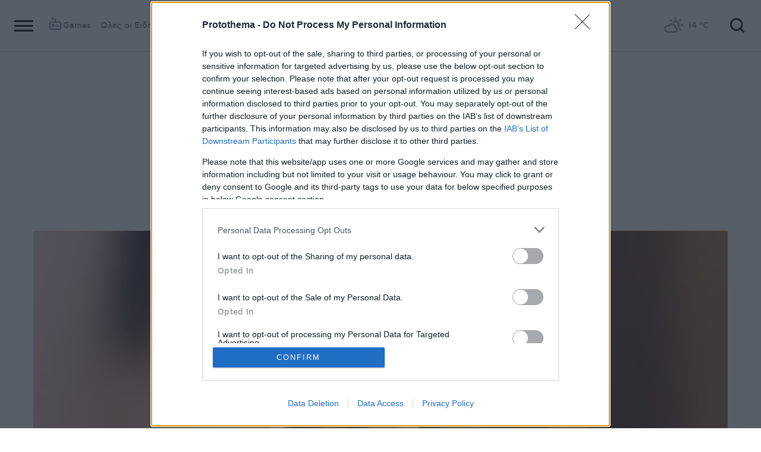

--- FILE ---
content_type: text/html; charset=utf-8
request_url: https://www.protothema.gr/greece/article/1316732/patra-i-slovaka-apateonissa-poulise-spiti-pou-den-itan-diko-tis-den-ixere-pou-na-stamata/
body_size: 51098
content:
<!DOCTYPE html>
<html lang="el">
<head prefix="og: http://ogp.me/ns#">
    <title>Πάτρα: Η Σλοβάκα απατεώνισσα πούλησε σπίτι που δεν ήταν δικό της - &#xAB;Δεν ήξερε πού να σταματά&#xBB;</title>
    <meta charset="utf-8">
<meta http-equiv="X-UA-Compatible" content="IE=edge,chrome=1">
<meta name="viewport" content="width=device-width, initial-scale=1, minimum-scale=1" />
<meta http-equiv="Content-Type" content="text/html; charset=utf-8" />
<style>
    img.lazy:after {
        content: '';
        height: 100%;
        width: 100%;
        background: #f0eeef url(/Content/Media/loader.svg) no-repeat center;
        background-size: 50px;
        position: absolute;
        top: 0;
        left: 0;
        box-sizing: border-box;
    }
</style>
<link rel="icon" href="/favicon.ico?v=fevmrjZefuzgQLzjwUQ9JcKm6qrTmCr796S5LHjYwwc&amp;k=bots-web-57f668bb49" type="image/x-icon" />
<link rel="apple-touch-icon-precomposed" sizes="76x76" href="/apple-touch-icon-76x76.png?v=7tahcw1K8XLPiZs9q-U1nqMYnwvz8ZKXZCRaLXop6S4&amp;k=bots-web-57f668bb49" />
<link rel="apple-touch-icon-precomposed" sizes="120x120" href="/apple-touch-icon-120x120.png?v=GSclQQrn9Ud_hS7vllGdO3Qf2SM8auy1lm37UirwVfE&amp;k=bots-web-57f668bb49" />
<link rel="apple-touch-icon-precomposed" sizes="152x152" href="/apple-touch-icon-152x152.png?v=Y7KO2vsJ6lUbZXKRuDt3PrqsY4101KG4NQjZlc5rPMg&amp;k=bots-web-57f668bb49" />
<link rel="apple-touch-icon-precomposed" sizes="167x167" href="/apple-touch-icon-167x167.png?v=-SbRFmgoGfPrwbc1tRx2nDjKuFVA4HXqAqfAdlD6798&amp;k=bots-web-57f668bb49" />
<link rel="apple-touch-icon-precomposed" sizes="180x180" href="/apple-touch-icon-180x180.png?v=-SbRFmgoGfPrwbc1tRx2nDjKuFVA4HXqAqfAdlD6798&amp;k=bots-web-57f668bb49" />
<link rel="icon" sizes="128x128" type="image/png" href="/favicon-128x128.png?v=BUCpG7qZwY3x60ks55pCh0zMDG8lH-ZsoHczbXeCEGE&amp;k=bots-web-57f668bb49" />
<link rel="icon" sizes="192x192" type="image/png" href="/favicon-192x192.png?v=-SbRFmgoGfPrwbc1tRx2nDjKuFVA4HXqAqfAdlD6798&amp;k=bots-web-57f668bb49" />

<link rel="preload" href="/Content/Css/Fonts/cfasty/cfastystd-black-webfont.woff2?v=Ld26saDeIGowYz6I4-FOmE4cJo0tnRflJtLLxoZKS9s&amp;k=bots-web-57f668bb49" as="font" type="font/woff2" crossorigin />
<link rel="preload" href="/Content/Css/Fonts/cfasty/cfastystd-bold-webfont.woff2?v=D3UCclvEK9kjXtt7I74YQ-Jj3F3NlpY4HqzArPb97rg&amp;k=bots-web-57f668bb49" as="font" type="font/woff2" crossorigin />
<link rel="preload" href="/Content/Css/Fonts/cfasty/cfastystd-book-webfont.woff2?v=X8HNI-fS9pSGYv2IL-YKyLKtt_kMrvYINaw_dTCoPbg&amp;k=bots-web-57f668bb49" as="font" type="font/woff2" crossorigin />
<link rel="preload" href="/Content/Css/Fonts/cfasty/cfastystd-extrabold-webfont.woff2?v=ATGZ6-KbSTnZV5eNmj6Ca6JQPCWz2upr_edM9hf3Yog&amp;k=bots-web-57f668bb49" as="font" type="font/woff2" crossorigin />
<link rel="preload" href="/Content/Css/Fonts/cfasty/cfastystd-medium-webfont.woff2?v=SsFR_G1SkLoRNwoyrhPjZUQCPUVokrR2Sn0D-x653xQ&amp;k=bots-web-57f668bb49" as="font" type="font/woff2" crossorigin />
<link rel="preload" href="/Content/Css/Fonts/icomoon.woff?v=NCTSNCjY_0r03TzUkzwzPW_GELIeSUjPtEJAup4yj4Q&amp;k=bots-web-57f668bb49" as="font" type="font/woff" crossorigin />



    <link rel="stylesheet" href="/Content/bundles/site.min.css?v=OYEAyWVtPBhLS43yUGIa9EWNP0qkkSOz9pCWtn8ZQA0&amp;k=bots-web-57f668bb49" />
    <link rel="stylesheet" href="/Content/bundles/print.min.css?v=7NXBNSpXeHYSuyyAGSUvK7z8iUu2QfWwjKkxz7agfgg&amp;k=bots-web-57f668bb49" media="print" />



<script async src="/Content/extjs/js-timeago.js?v=53Ymfg0bN7vhzBSbYZGOPLsc42a_rVdT-HoZOR1N8fE&amp;k=bots-web-57f668bb49" type="text/javascript"></script>


<script>window.ptActions = window.ptActions || []; window.ptActions.push({ Content: `
&lt;!-- Consent --&gt;

 
 
&lt;!-- InMobi Choice. Consent Manager Tag v3.0 (for TCF 2.2) --&gt;
&lt;script type="text/javascript" async=true&gt;
(function() {
  var host = window.location.hostname;
  var element = document.createElement('script');
  var firstScript = document.getElementsByTagName('script')[0];
  var url = 'https://cmp.inmobi.com'
    .concat('/choice/', 'mU8cqPf6UBZHQ', '/', host, '/choice.js?tag_version=V3');
  var uspTries = 0;
  var uspTriesLimit = 3;
  element.async = true;
  element.type = 'text/javascript';
  element.src = url;

  firstScript.parentNode.insertBefore(element, firstScript);

  function makeStub() {
    var TCF_LOCATOR_NAME = '__tcfapiLocator';
    var queue = [];
    var win = window;
    var cmpFrame;

    function addFrame() {
      var doc = win.document;
      var otherCMP = !!(win.frames[TCF_LOCATOR_NAME]);

      if (!otherCMP) {
        if (doc.body) {
          var iframe = doc.createElement('iframe');

          iframe.style.cssText = 'display:none';
          iframe.name = TCF_LOCATOR_NAME;
          doc.body.appendChild(iframe);
        } else {
          setTimeout(addFrame, 5);
        }
      }
      return !otherCMP;
    }

    function tcfAPIHandler() {
      var gdprApplies;
      var args = arguments;

      if (!args.length) {
        return queue;
      } else if (args[0] === 'setGdprApplies') {
        if (
          args.length &gt; 3 &&
          args[2] === 2 &&
          typeof args[3] === 'boolean'
        ) {
          gdprApplies = args[3];
          if (typeof args[2] === 'function') {
            args[2]('set', true);
          }
        }
      } else if (args[0] === 'ping') {
        var retr = {
          gdprApplies: gdprApplies,
          cmpLoaded: false,
          cmpStatus: 'stub'
        };

        if (typeof args[2] === 'function') {
          args[2](retr);
        }
      } else {
        if(args[0] === 'init' && typeof args[3] === 'object') {
          args[3] = Object.assign(args[3], { tag_version: 'V3' });
        }
        queue.push(args);
      }
    }

    function postMessageEventHandler(event) {
      var msgIsString = typeof event.data === 'string';
      var json = {};

      try {
        if (msgIsString) {
          json = JSON.parse(event.data);
        } else {
          json = event.data;
        }
      } catch (ignore) {}

      var payload = json.__tcfapiCall;

      if (payload) {
        window.__tcfapi(
          payload.command,
          payload.version,
          function(retValue, success) {
            var returnMsg = {
              __tcfapiReturn: {
                returnValue: retValue,
                success: success,
                callId: payload.callId
              }
            };
            if (msgIsString) {
              returnMsg = JSON.stringify(returnMsg);
            }
            if (event && event.source && event.source.postMessage) {
              event.source.postMessage(returnMsg, '*');
            }
          },
          payload.parameter
        );
      }
    }

    while (win) {
      try {
        if (win.frames[TCF_LOCATOR_NAME]) {
          cmpFrame = win;
          break;
        }
      } catch (ignore) {}

      if (win === window.top) {
        break;
      }
      win = win.parent;
    }
    if (!cmpFrame) {
      addFrame();
      win.__tcfapi = tcfAPIHandler;
      win.addEventListener('message', postMessageEventHandler, false);
    }
  };

  makeStub();

  function makeGppStub() {
    const CMP_ID = 10;
    const SUPPORTED_APIS = [
      '2:tcfeuv2',
      '6:uspv1',
      '7:usnatv1',
      '8:usca',
      '9:usvav1',
      '10:uscov1',
      '11:usutv1',
      '12:usctv1'
    ];

    window.__gpp_addFrame = function (n) {
      if (!window.frames[n]) {
        if (document.body) {
          var i = document.createElement("iframe");
          i.style.cssText = "display:none";
          i.name = n;
          document.body.appendChild(i);
        } else {
          window.setTimeout(window.__gpp_addFrame, 10, n);
        }
      }
    };
    window.__gpp_stub = function () {
      var b = arguments;
      __gpp.queue = __gpp.queue || [];
      __gpp.events = __gpp.events || [];

      if (!b.length || (b.length == 1 && b[0] == "queue")) {
        return __gpp.queue;
      }

      if (b.length == 1 && b[0] == "events") {
        return __gpp.events;
      }

      var cmd = b[0];
      var clb = b.length &gt; 1 ? b[1] : null;
      var par = b.length &gt; 2 ? b[2] : null;
      if (cmd === "ping") {
        clb(
          {
            gppVersion: "1.1", // must be “Version.Subversion”, current: “1.1”
            cmpStatus: "stub", // possible values: stub, loading, loaded, error
            cmpDisplayStatus: "hidden", // possible values: hidden, visible, disabled
            signalStatus: "not ready", // possible values: not ready, ready
            supportedAPIs: SUPPORTED_APIS, // list of supported APIs
            cmpId: CMP_ID, // IAB assigned CMP ID, may be 0 during stub/loading
            sectionList: [],
            applicableSections: [-1],
            gppString: "",
            parsedSections: {},
          },
          true
        );
      } else if (cmd === "addEventListener") {
        if (!("lastId" in __gpp)) {
          __gpp.lastId = 0;
        }
        __gpp.lastId++;
        var lnr = __gpp.lastId;
        __gpp.events.push({
          id: lnr,
          callback: clb,
          parameter: par,
        });
        clb(
          {
            eventName: "listenerRegistered",
            listenerId: lnr, // Registered ID of the listener
            data: true, // positive signal
            pingData: {
              gppVersion: "1.1", // must be “Version.Subversion”, current: “1.1”
              cmpStatus: "stub", // possible values: stub, loading, loaded, error
              cmpDisplayStatus: "hidden", // possible values: hidden, visible, disabled
              signalStatus: "not ready", // possible values: not ready, ready
              supportedAPIs: SUPPORTED_APIS, // list of supported APIs
              cmpId: CMP_ID, // list of supported APIs
              sectionList: [],
              applicableSections: [-1],
              gppString: "",
              parsedSections: {},
            },
          },
          true
        );
      } else if (cmd === "removeEventListener") {
        var success = false;
        for (var i = 0; i &lt; __gpp.events.length; i++) {
          if (__gpp.events[i].id == par) {
            __gpp.events.splice(i, 1);
            success = true;
            break;
          }
        }
        clb(
          {
            eventName: "listenerRemoved",
            listenerId: par, // Registered ID of the listener
            data: success, // status info
            pingData: {
              gppVersion: "1.1", // must be “Version.Subversion”, current: “1.1”
              cmpStatus: "stub", // possible values: stub, loading, loaded, error
              cmpDisplayStatus: "hidden", // possible values: hidden, visible, disabled
              signalStatus: "not ready", // possible values: not ready, ready
              supportedAPIs: SUPPORTED_APIS, // list of supported APIs
              cmpId: CMP_ID, // CMP ID
              sectionList: [],
              applicableSections: [-1],
              gppString: "",
              parsedSections: {},
            },
          },
          true
        );
      } else if (cmd === "hasSection") {
        clb(false, true);
      } else if (cmd === "getSection" || cmd === "getField") {
        clb(null, true);
      }
      //queue all other commands
      else {
        __gpp.queue.push([].slice.apply(b));
      }
    };
    window.__gpp_msghandler = function (event) {
      var msgIsString = typeof event.data === "string";
      try {
        var json = msgIsString ? JSON.parse(event.data) : event.data;
      } catch (e) {
        var json = null;
      }
      if (typeof json === "object" && json !== null && "__gppCall" in json) {
        var i = json.__gppCall;
        window.__gpp(
          i.command,
          function (retValue, success) {
            var returnMsg = {
              __gppReturn: {
                returnValue: retValue,
                success: success,
                callId: i.callId,
              },
            };
            event.source.postMessage(msgIsString ? JSON.stringify(returnMsg) : returnMsg, "*");
          },
          "parameter" in i ? i.parameter : null,
          "version" in i ? i.version : "1.1"
        );
      }
    };
    if (!("__gpp" in window) || typeof window.__gpp !== "function") {
      window.__gpp = window.__gpp_stub;
      window.addEventListener("message", window.__gpp_msghandler, false);
      window.__gpp_addFrame("__gppLocator");
    }
  };

  makeGppStub();

  var uspStubFunction = function() {
    var arg = arguments;
    if (typeof window.__uspapi !== uspStubFunction) {
      setTimeout(function() {
        if (typeof window.__uspapi !== 'undefined') {
          window.__uspapi.apply(window.__uspapi, arg);
        }
      }, 500);
    }
  };

  var checkIfUspIsReady = function() {
    uspTries++;
    if (window.__uspapi === uspStubFunction && uspTries &lt; uspTriesLimit) {
      console.warn('USP is not accessible');
    } else {
      clearInterval(uspInterval);
    }
  };

  if (typeof window.__uspapi === 'undefined') {
    window.__uspapi = uspStubFunction;
    var uspInterval = setInterval(checkIfUspIsReady, 6000);
  }
})();
&lt;/script&gt;
&lt;!-- End InMobi Choice. Consent Manager Tag v3.0 (for TCF 2.2) --&gt;
 
 &lt;script async="async" src="//cdn.orangeclickmedia.com/tech/libs/ocm_iab_compliance.js"&gt;&lt;/script&gt;



`, Delay: 2000 });</script>
<script>window.ptActions = window.ptActions || []; window.ptActions.push({ Content: `
&lt;!-- DFP --&gt;
&lt;script async="async" data-cmp-src="https://securepubads.g.doubleclick.net/tag/js/gpt.js"&gt;&lt;/script&gt;`, Delay: 2000 });</script>
<!-- Custom head code --><!-- Start ahref Manager -->
<meta name="ahrefs-site-verification" content="3df0f651b70b3d008473ebfc4b520c409fb16e3fa8aa3604b4b0bee599304025">
<!-- END ahref Manager -->

    <style>
        .bannerWrp.bannerWrp--withoutitle:before 
        {
            content:none!important;
        }
        .bannerWrp__inner>.bannerWrp.bannerWrp--withoutitle 
        {
            margin: 0;
            background: #fff;
        }
        .qc-cmp-button.qc-cmp-secondary-button {
         border-color: #eee !important;
          background-color: #eee !important;
        }
        .cookies {display:none !important;} /* display:none because default cookie snippet was disabled by PT in favor to quantcast script and there was a white ribbon showing all the time over the footer*/

        


    </style>
<!-- OneSignal Manifest Tag --><link rel="manifest" href="/manifest.json" />
<script>window.ptActions = window.ptActions || []; window.ptActions.push({ Content: `
&lt;!-- OneSignal --&gt;
&lt;script async="async" data-cmp-src="https://cdn.onesignal.com/sdks/OneSignalSDK.js"&gt;&lt;/script&gt;
&lt;script &gt;

    var OneSignal = window.OneSignal || [];
    OneSignal.push(function() {
    OneSignal.init({
	    appId: "2f0963df-5d5e-4964-a251-1052be231710",
	    safari_web_id: "web.onesignal.auto.50fac9c2-9f7f-49e4-88a1-4637f1759b35"
    });
});
&lt;/script&gt;`, Delay: 2000 });</script>
<script>window.ptActions = window.ptActions || []; window.ptActions.push({ Content: `
&lt;!-- Ads Squirrel --&gt;&lt;script src="//cdn.adsquirrel.ai/protothema.gr/chirp.js"&gt;&lt;/script&gt;`, Delay: 1900 });</script>
<!-- Echobox Web Tag --><!-- Echobox Web Tag -->
<script async id="ebx" src="//applets.ebxcdn.com/ebx.js"></script>
<script>window.ptActions = window.ptActions || []; window.ptActions.push({ Content: `
&lt;!-- enedLogoResize --&gt;&lt;style&gt;
    .footerMember img {
        width : 90px;
    }
    @media (max-width: 767px){
        .footerMember img {
            width : 70px;
        }
    }
&lt;/style&gt;`, Delay: 500 });</script>
<!-- FirstView -->
<script async="async" data-cmp-src="https://t.atmng.io/adweb/MzK4At31I.prod.js"></script>
<script>window.ptActions = window.ptActions || []; window.ptActions.push({ Content: `
&lt;!-- Microsoft Clarity Production --&gt;&lt;script type="text/javascript"&gt;
    (function(c,l,a,r,i,t,y){
        c[a]=c[a]||function(){(c[a].q=c[a].q||[]).push(arguments)};
        t=l.createElement(r);t.async=1;t.src="https://www.clarity.ms/tag/"+i;
        y=l.getElementsByTagName(r)[0];y.parentNode.insertBefore(t,y);
    })(window, document, "clarity", "script", "pyewgixk1z");
&lt;/script&gt;`, Delay: 500 });</script>
<script>window.ptActions = window.ptActions || []; window.ptActions.push({ Content: `
&lt;!-- 2 First View --&gt;&lt;script&gt;!function(n){if(!window.cnx){window.cnx={},window.cnx.cmd=[];var t=n.createElement('iframe');t.src='javascript:false'; t.display='none',t.onload=function(){var n=t.contentWindow.document,c=n.createElement('script');c.src='//cd.connatix.com/connatix.player.js?cid=802bc865-afca-472a-8b42-6b7ce9fd58ba&pid=99216307-99ad-4bfd-944c-d2f3c4219cd7',c.setAttribute('async','1'),c.setAttribute('type','text/javascript'),n.body.appendChild(c)},n.head.appendChild(t)}}(document);&lt;/script&gt;`, Delay: 2000 });</script>
<!-- SUMMARIES AI CSS TEST --><link id="pto-overrides" rel="stylesheet" href="https://summaries.cloudevo.ai/styles/latest/styles.css?ver=202514111210">
<style>
    .ai_summary__widget {/*display: none;*/}
    .ai_summary__widget {
        margin-block: 0 3rem;
    }
    .ai_summary__widget > ul > li {
        font-size: 16px !important;
        line-height: 1.2 !important;
    }
    .ai_summary__widget summary {font-weight: 400;}
.ai_summary__widget summary span {
    color: #545454;
    font-size: 16px;
}
.longForm .ai_summary__widget {
    display: none;
}
.ai_summary__widget > ul > li:empty {
    display: none;
}
section[data-plugin-articlehit*="1728738"] .ai_summary__widget, 
section[data-plugin-articlehit*="1729386"] .ai_summary__widget,
section[data-plugin-articlehit*="1730076"] .ai_summary__widget, 
section[data-plugin-articlehit*="1730204"] .ai_summary__widget
{
	display: none;
}
.ai_summary__widget[data-article-id="1730076"],
.ai_summary__widget[data-article-id="1730226"],
.ai_summary__widget[data-article-id="1730227"],
.ai_summary__widget[data-article-id="1730231"],
.ai_summary__widget[data-article-id="1730778"],
.ai_summary__widget[data-article-id="1733661"],
.ai_summary__widget[data-article-id="1735221"],
.ai_summary__widget[data-article-id="1735647"],
.ai_summary__widget[data-article-id="1747729"]{
    display: none;
}
</style>
        <meta name="keywords" content="Πάτρα, Απάτη, Σλοβακία, Ξενοδοχεία, Ελλάδα, Ειδήσεις" />
        <meta name="news_keywords" content="Πάτρα, Απάτη, Σλοβακία, Ξενοδοχεία, Ελλάδα, Ειδήσεις" />
        <meta name="description" content="Ένα από τα θύματά της μίλησε στο protothema.gr - &#xAB;Γνωρίζω πως κρυβόταν στην Ελλάδα για πολύ καιρό&#xBB;" />
        <link rel="canonical" href="https://www.protothema.gr/greece/article/1316732/patra-i-slovaka-apateonissa-poulise-spiti-pou-den-itan-diko-tis-den-ixere-pou-na-stamata/" />
    <meta content="index, follow, max-image-preview:large" name="robots" />
    <base href="https://www.protothema.gr" />
<meta content="el_GR" property="og:locale" />
<meta content="article" property="og:type" />
<meta content="Πάτρα: Η Σλοβάκα απατεώνισσα πούλησε σπίτι που δεν ήταν δικό της - &#xAB;Δεν ήξερε πού να σταματά&#xBB;" property="og:title" />
<meta content="Ένα από τα θύματά της μίλησε στο protothema.gr - &#xAB;Γνωρίζω πως κρυβόταν στην Ελλάδα για πολύ καιρό&#xBB;" property="og:description" />
<meta content="https://www.protothema.gr/greece/article/1316732/patra-i-slovaka-apateonissa-poulise-spiti-pou-den-itan-diko-tis-den-ixere-pou-na-stamata/" property="og:url" />
<meta content="ProtoThema" property="og:site_name" />
<meta content="Θάνος Μακρογαμβράκης" property="og:author" />
<meta content="Πάτρα" property="og:tag" /><meta content="Απάτη" property="og:tag" /><meta content="Σλοβακία" property="og:tag" /><meta content="Ξενοδοχεία" property="og:tag" />
<meta content="https://www.protothema.gr/images/640x360share/2/jpg/files/2022-12-09/slovaka__2___1_.jpg" property="og:image" /><meta content="640" property="og:image:width" /><meta content="360" property="og:image:height" />

<meta content="summary_large_image" name="twitter:card" />
<meta content="Ένα από τα θύματά της μίλησε στο protothema.gr - &#xAB;Γνωρίζω πως κρυβόταν στην Ελλάδα για πολύ καιρό&#xBB;" name="twitter:description" />
<meta content="Πάτρα: Η Σλοβάκα απατεώνισσα πούλησε σπίτι που δεν ήταν δικό της - &#xAB;Δεν ήξερε πού να σταματά&#xBB;" name="twitter:title" />
<meta content="@protothema" name="twitter:site" />
<meta content="https://www.protothema.gr/images/640x360share/2/jpg/files/2022-12-09/slovaka__2___1_.jpg" name="twitter:image" />
<meta content="Θάνος Μακρογαμβράκης" name="twitter:creator" />

<script type="application/ld+json" data-schema="NewsMediaOrganization">{"@context":"https://schema.org","@type":"NewsMediaOrganization","name":"Πρώτο Θέμα","url":"https://www.protothema.gr","address":{"@type":"PostalAddress","addressCountry":{"@type":"Country","name":"GR"},"addressLocality":"Αθήνα","addressRegion":"GR","postalCode":"151 23","streetAddress":"Αγράφων 5, Μαρούσι"},"contactPoint":{"@type":"ContactPoint","areaServed":"GR","contactType":"customer service","telephone":"+30-210-6880700"},"logo":{"@type":"ImageObject","url":"https://www.protothema.gr/files/protothema-logo2.png","height":60,"width":238}}</script>

<script type="application/ld+json" data-schema="WebSite">{"@context":"https://schema.org","@type":"WebSite","name":"Πρώτο Θέμα","potentialAction":{"@type":"SearchAction","target":{"@type":"EntryPoint","urlTemplate":"https://www.protothema.gr/anazitisi/?q={q}"},"query-input":{"@type":"PropertyValueSpecification","name":"q","valueName":"q","valueRequired":true}},"url":"https://www.protothema.gr/","creator":{"@type":"Organization","name":"Atcom"}}</script>

<script type="application/ld+json" data-schema="NewsArticle">{"@context":"https://schema.org","@type":"NewsArticle","name":"Πάτρα: Η Σλοβάκα απατεώνισσα πούλησε σπίτι που δεν ήταν δικό της - «Δεν ήξερε πού να σταματά»","description":"Ένα από τα θύματά της μίλησε στο protothema.gr - «Γνωρίζω πως κρυβόταν στην Ελλάδα για πολύ καιρό» | Πάτρα | Απάτη | Σλοβακία | Ξενοδοχεία | Ελλάδα","image":"https://i2.prth.gr/files/2022-12-09/slovaka__2___1_.jpg","mainEntityOfPage":{"@type":"WebPage","url":"https://www.protothema.gr/greece/article/1316732/patra-i-slovaka-apateonissa-poulise-spiti-pou-den-itan-diko-tis-den-ixere-pou-na-stamata/"},"url":"https://www.protothema.gr/greece/article/1316732/patra-i-slovaka-apateonissa-poulise-spiti-pou-den-itan-diko-tis-den-ixere-pou-na-stamata/","about":[{"@type":"Thing","name":"Πάτρα"},{"@type":"Thing","name":"Απάτη"},{"@type":"Thing","name":"Σλοβακία"},{"@type":"Thing","name":"Ξενοδοχεία"},{"@type":"Thing","name":"Ελλάδα"}],"alternativeHeadline":"Πάτρα: Η Σλοβάκα απατεώνισσα πούλησε σπίτι που δεν ήταν δικό της - «Δεν ήξερε πού να σταματά»","author":{"JobTitle":"Journalist","@type":"Person","name":"Θάνος Μακρογαμβράκης","url":"https://www.protothema.gr/article-author-page/thanos-makrogamvrakis/"},"dateCreated":"2022-12-09T17:05:00+02:00","datePublished":"2022-12-09T18:09:00+02:00","headline":"Η Σλοβάκα απατεώνισσα πούλησε σπίτι που δεν ήταν δικό της - «Δεν ήξερε πού να σταματά»","isAccessibleForFree":true,"keywords":"Πάτρα, Απάτη, Σλοβακία, Ξενοδοχεία, Ελλάδα, Ειδήσεις","publisher":{"@type":"Organization","name":"Πρώτο Θέμα","url":"https://www.protothema.gr","address":{"@type":"PostalAddress","addressCountry":"GR","addressLocality":"Αθήνα","addressRegion":"GR","postalCode":"151 23","streetAddress":"Αγράφων 5, Μαρούσι"},"contactPoint":{"@type":"ContactPoint","areaServed":"GR","contactType":"customer service","telephone":"+30-210-6880700"},"logo":"https://i2.prth.gr/files/protothema-logo2.png"},"articleSection":"Ελλάδα"}</script>

<link rel="amphtml" href="https://www.protothema.gr/greece/article/1316732/patra-i-slovaka-apateonissa-poulise-spiti-pou-den-itan-diko-tis-den-ixere-pou-na-stamata/AMP/" />
<meta property="article:section" content="Ελλάδα" />
<meta property="article:published_time" content="2022-12-09T18:09:00+02:00" />
<meta property="og:updated_time" content="2022-12-09T18:09:00+02:00" />
    
    
    <!-- chartbeat -->
<script type='text/javascript'>
(function() {
    /** CONFIGURATION START **/
    var _sf_async_config = window._sf_async_config = (window._sf_async_config || {});
    _sf_async_config.uid = 64216; //CHANGE THIS TO YOUR ACCOUNT ID
    _sf_async_config.domain = 'protothema.gr'; //CHANGE THIS TO YOUR SITE ID
    _sf_async_config.useCanonical = true;
    _sf_async_config.useCanonicalDomain = true;
    _sf_async_config.sections = 'Ελλάδα'; //SET PAGE SECTION(S)
    _sf_async_config.authors = ''; //SET PAGE AUTHOR(S)
    /** CONFIGURATION END **/
    function loadChartbeat() {
        var e = document.createElement('script');
        var n = document.getElementsByTagName('script')[0];
        e.type = 'text/javascript';
        e.async = true;
        e.src = '//static.chartbeat.com/js/chartbeat.js';
        n.parentNode.insertBefore(e, n);
    }
    loadChartbeat();
})();
</script>


    <script type='text/javascript' src='https://platform-api.sharethis.com/js/sharethis.js#property=642ee8cafaaa470019ff1b99&product=inline-share-buttons' async='async'></script>

<script>
    var googletag = googletag || {};
	googletag.cmd = googletag.cmd || [];
    var adContext = {"RootCategory":"Ελλάδα","Category":["Ελλάδα"],"Tag":["Πάτρα","Απάτη","Σλοβακία","Ξενοδοχεία"],"Article":"1316732","Page":null,"IsCategory":false};
    !function (n) { "use strict"; function d(n, t) { var r = (65535 & n) + (65535 & t); return (n >> 16) + (t >> 16) + (r >> 16) << 16 | 65535 & r } function f(n, t, r, e, o, u) { return d((u = d(d(t, n), d(e, u))) << o | u >>> 32 - o, r) } function l(n, t, r, e, o, u, c) { return f(t & r | ~t & e, n, t, o, u, c) } function g(n, t, r, e, o, u, c) { return f(t & e | r & ~e, n, t, o, u, c) } function v(n, t, r, e, o, u, c) { return f(t ^ r ^ e, n, t, o, u, c) } function m(n, t, r, e, o, u, c) { return f(r ^ (t | ~e), n, t, o, u, c) } function c(n, t) { var r, e, o, u; n[t >> 5] |= 128 << t % 32, n[14 + (t + 64 >>> 9 << 4)] = t; for (var c = 1732584193, f = -271733879, i = -1732584194, a = 271733878, h = 0; h < n.length; h += 16)c = l(r = c, e = f, o = i, u = a, n[h], 7, -680876936), a = l(a, c, f, i, n[h + 1], 12, -389564586), i = l(i, a, c, f, n[h + 2], 17, 606105819), f = l(f, i, a, c, n[h + 3], 22, -1044525330), c = l(c, f, i, a, n[h + 4], 7, -176418897), a = l(a, c, f, i, n[h + 5], 12, 1200080426), i = l(i, a, c, f, n[h + 6], 17, -1473231341), f = l(f, i, a, c, n[h + 7], 22, -45705983), c = l(c, f, i, a, n[h + 8], 7, 1770035416), a = l(a, c, f, i, n[h + 9], 12, -1958414417), i = l(i, a, c, f, n[h + 10], 17, -42063), f = l(f, i, a, c, n[h + 11], 22, -1990404162), c = l(c, f, i, a, n[h + 12], 7, 1804603682), a = l(a, c, f, i, n[h + 13], 12, -40341101), i = l(i, a, c, f, n[h + 14], 17, -1502002290), c = g(c, f = l(f, i, a, c, n[h + 15], 22, 1236535329), i, a, n[h + 1], 5, -165796510), a = g(a, c, f, i, n[h + 6], 9, -1069501632), i = g(i, a, c, f, n[h + 11], 14, 643717713), f = g(f, i, a, c, n[h], 20, -373897302), c = g(c, f, i, a, n[h + 5], 5, -701558691), a = g(a, c, f, i, n[h + 10], 9, 38016083), i = g(i, a, c, f, n[h + 15], 14, -660478335), f = g(f, i, a, c, n[h + 4], 20, -405537848), c = g(c, f, i, a, n[h + 9], 5, 568446438), a = g(a, c, f, i, n[h + 14], 9, -1019803690), i = g(i, a, c, f, n[h + 3], 14, -187363961), f = g(f, i, a, c, n[h + 8], 20, 1163531501), c = g(c, f, i, a, n[h + 13], 5, -1444681467), a = g(a, c, f, i, n[h + 2], 9, -51403784), i = g(i, a, c, f, n[h + 7], 14, 1735328473), c = v(c, f = g(f, i, a, c, n[h + 12], 20, -1926607734), i, a, n[h + 5], 4, -378558), a = v(a, c, f, i, n[h + 8], 11, -2022574463), i = v(i, a, c, f, n[h + 11], 16, 1839030562), f = v(f, i, a, c, n[h + 14], 23, -35309556), c = v(c, f, i, a, n[h + 1], 4, -1530992060), a = v(a, c, f, i, n[h + 4], 11, 1272893353), i = v(i, a, c, f, n[h + 7], 16, -155497632), f = v(f, i, a, c, n[h + 10], 23, -1094730640), c = v(c, f, i, a, n[h + 13], 4, 681279174), a = v(a, c, f, i, n[h], 11, -358537222), i = v(i, a, c, f, n[h + 3], 16, -722521979), f = v(f, i, a, c, n[h + 6], 23, 76029189), c = v(c, f, i, a, n[h + 9], 4, -640364487), a = v(a, c, f, i, n[h + 12], 11, -421815835), i = v(i, a, c, f, n[h + 15], 16, 530742520), c = m(c, f = v(f, i, a, c, n[h + 2], 23, -995338651), i, a, n[h], 6, -198630844), a = m(a, c, f, i, n[h + 7], 10, 1126891415), i = m(i, a, c, f, n[h + 14], 15, -1416354905), f = m(f, i, a, c, n[h + 5], 21, -57434055), c = m(c, f, i, a, n[h + 12], 6, 1700485571), a = m(a, c, f, i, n[h + 3], 10, -1894986606), i = m(i, a, c, f, n[h + 10], 15, -1051523), f = m(f, i, a, c, n[h + 1], 21, -2054922799), c = m(c, f, i, a, n[h + 8], 6, 1873313359), a = m(a, c, f, i, n[h + 15], 10, -30611744), i = m(i, a, c, f, n[h + 6], 15, -1560198380), f = m(f, i, a, c, n[h + 13], 21, 1309151649), c = m(c, f, i, a, n[h + 4], 6, -145523070), a = m(a, c, f, i, n[h + 11], 10, -1120210379), i = m(i, a, c, f, n[h + 2], 15, 718787259), f = m(f, i, a, c, n[h + 9], 21, -343485551), c = d(c, r), f = d(f, e), i = d(i, o), a = d(a, u); return [c, f, i, a] } function i(n) { for (var t = "", r = 32 * n.length, e = 0; e < r; e += 8)t += String.fromCharCode(n[e >> 5] >>> e % 32 & 255); return t } function a(n) { var t = []; for (t[(n.length >> 2) - 1] = void 0, e = 0; e < t.length; e += 1)t[e] = 0; for (var r = 8 * n.length, e = 0; e < r; e += 8)t[e >> 5] |= (255 & n.charCodeAt(e / 8)) << e % 32; return t } function e(n) { for (var t, r = "0123456789abcdef", e = "", o = 0; o < n.length; o += 1)t = n.charCodeAt(o), e += r.charAt(t >>> 4 & 15) + r.charAt(15 & t); return e } function r(n) { return unescape(encodeURIComponent(n)) } function o(n) { return i(c(a(n = r(n)), 8 * n.length)) } function u(n, t) { return function (n, t) { var r, e = a(n), o = [], u = []; for (o[15] = u[15] = void 0, 16 < e.length && (e = c(e, 8 * n.length)), r = 0; r < 16; r += 1)o[r] = 909522486 ^ e[r], u[r] = 1549556828 ^ e[r]; return t = c(o.concat(a(t)), 512 + 8 * t.length), i(c(u.concat(t), 640)) }(r(n), r(t)) } function t(n, t, r) { return t ? r ? u(t, n) : e(u(t, n)) : r ? o(n) : e(o(n)) } "function" == typeof define && define.amd ? define(function () { return t }) : "object" == typeof module && module.exports ? module.exports = t : n.md5 = t }(this);
    
    function uuidv4() {
        return ([1e7] + -1e3 + -4e3 + -8e3 + -1e11).replace(/[018]/g, c =>
            (c ^ crypto.getRandomValues(new Uint8Array(1))[0] & 15 >> c / 4).toString(16)
        );
    }
    function setABSplitCookie() {
        var usplitValue = Math.round(Math.random()) === 0 ? 'A' : 'B';
        document.cookie = "_usplit=" + usplitValue + ";path=/";
    }
    function setPPIDCookie() {
        document.cookie = "_ppid=" + md5(uuidv4()) + ";path=/";
    }
    function clearSpecializedCookies() {
        document.cookie = "_ppid=;path=/;expires=Thu, 01 Jan 1970 00:00:01 GMT";
        document.cookie = "_usplit=;path=/;expires=Thu, 01 Jan 1970 00:00:01 GMT";
    }
    function getCookieValue(name) {
        let ca = document.cookie.split(';');
        for (let i = 0; i < ca.length; i++) {
            let c = ca[i];
            while (c.charAt(0) == ' ') {
                c = c.substring(1);
            }
            if (c.indexOf(name) == 0) {
                return c.substring(name.length, c.length);
            }
        }
        return '';
    }
    function getABSplitCookie() {
        return getCookieValue('_usplit=');
    }
    function getPPIDCookie() {
        return getCookieValue('_ppid=');
    }
    googletag.cmd.push(function () {
        if (typeof __tcfapi !== 'undefined') {
            __tcfapi('getTCData', 2, function (tcData, success) {
                if (success && tcData) {
                    var purposeConsents = tcData.purpose.consents;
                    if (purposeConsents[1] && purposeConsents[3]) {
                        quantcastTrackEvent('Personalized Ad Consent Given');
                    }
                    else {
                        clearSpecializedCookies();
                    }
                }
            });
        }
        function quantcastTrackEvent(eventName) {
            var ppid = getPPIDCookie();
            if (ppid == '') {
                setPPIDCookie();
            }

            var usplit = getABSplitCookie();
            if (usplit == '') {
                setABSplitCookie();
            }

            if (typeof __qc !== 'undefined') {
                __qc.event({
                    type: 'custom',
                    eventType: eventName
                });
            }
        }
    });
    

    googletag.cmd.push(function () {
        googletag.setConfig({ threadYield: "ENABLED_ALL_SLOTS" });
        
        var pubads = googletag.pubads();
        
        pubads.collapseEmptyDivs(true);

        for (var key in adContext) {
            pubads.setTargeting(key, adContext[key]);
        }

        var ppid = getPPIDCookie();
        if (ppid != '') {
            pubads.setTargeting('PPID', 'YES');
        }

        var usplit = getABSplitCookie();
        if (usplit != '') {
            pubads.setTargeting('usersplit', usplit);
        }


        googletag.pubads().enableLazyLoad({
            fetchMarginPercent: 800,
            renderMarginPercent: 400,
            mobileScaling: 1,
        });
            
        googletag.pubads().enableSingleRequest();

        function startAds(ppid) {
            if (ppid != '') {
                googletag.pubads().setPublisherProvidedId(ppid);
            }
            googletag.enableServices();
        }


            if (typeof window.__tcfapi !== 'undefined') {
                window.__tcfapi('addEventListener', 2, function(tcData, listenerSuccess) {                    
                    if (listenerSuccess) {    
                        console.log('TCF Event: ' + tcData.eventStatus);
                        switch (tcData.eventStatus) {
                            case 'tcloaded':
                            case 'useractioncomplete':
                                startAds(getPPIDCookie());
                                googletag.pubads().refresh();
                                break;
                            default:
                                googletag.pubads().disableInitialLoad();
                                break;
                        }
                    }
                });
            }
            else {
                console.log('TCF API is not available.');
                startAds(ppid);
            }
                });

</script>
<script>
    function getSizeMapping(googletag, sizes) {
        var mapping = googletag.sizeMapping();
        var groups = {};
        for (var i = 0; i < sizes.length; i++) {
            var key = sizes[i].ScreenWidth + 'x' + sizes[i].ScreenHeight;
            var group = groups[key];
            if (!group) {
                group = groups[key] = {
                    ScreenWidth: sizes[i].ScreenWidth,
                    ScreenHeight: sizes[i].ScreenHeight,
                    Banners: []
                };
            }
            if (sizes[i].BannerWidth != null && sizes[i].BannerHeight != null) {
                group.Banners.push([sizes[i].BannerWidth, sizes[i].BannerHeight]);
            }
        }
        for (var k in groups) {
            var group = groups[k];
            mapping = mapping.addSize([group.ScreenWidth, group.ScreenHeight], group.Banners);
        }
        return mapping.build();
    }
</script></head>
<body class="specialHeader" data-plugin-viewportheight="" data-plugin-lazyload="" data-plugin-analytics="{&quot;Collectors&quot;:{&quot;search.collector&quot;:{&quot;SearchEventTimeout&quot;:60,&quot;url&quot;:&quot;/$events/push&quot;}}}" data-designmode="false" data-mgmt="false" data-plugin-ptScriptManager="">
    
<!-- Analytics G4 - Google Tag Manager -->
<noscript><iframe src="https://www.googletagmanager.com/ns.html?id=GTM-M9ZNLVC"
height="0" width="0" style="display:none;visibility:hidden"></iframe></noscript>

<span id="7a0c5661bfbf4ec6ac783d75ecbf9f4c" style="display:none"></span>
<script>window.ptActions = window.ptActions || []; window.ptActions.push({ Content: `
&lt;!-- Google Tag Manager (noscript) --&gt;&lt;noscript&gt;&lt;iframe src="https://www.googletagmanager.com/ns.html?id=GTM-MCT5PH9" height="0" width="0" style="display:none;visibility:hidden"&gt;&lt;/iframe&gt;&lt;/noscript&gt;
`, Delay: 2000, ID: '7a0c5661bfbf4ec6ac783d75ecbf9f4c' });</script>
<span id="13a301855704460d8ee04c9700193fcd" style="display:none"></span>
<script>window.ptActions = window.ptActions || []; window.ptActions.push({ Content: `
&lt;!-- phaistos adman --&gt;
&lt;script data-cmp-src="https://static.adman.gr/adman.js"&gt;&lt;/script&gt;
&lt;script &gt;
// &lt;![CDATA[
window.AdmanQueue=window.AdmanQueue||[];AdmanQueue.push(function(){Adman.adunit({id:313,h:'https://x.grxchange.gr',inline:true})});
// ]]&gt;
&lt;/script&gt;`, Delay: 2000, ID: '13a301855704460d8ee04c9700193fcd' });</script>
    
    

    <div class="outer">
    <div class="backToTop icon-arrow-up" data-plugin-gototop></div>


    
        <header class="header" data-plugin-stickit='{ "element": "this", "bottoming": false }'>
            <div class="menuOverlay"></div>
            <div class="top">
                <nav class="languageSwitcherWrapper desktopOnly">
                    <ul class="languageSwitcher">
        <li class="languageSwitcher__item">
            <a href="/" class="languageSwitcher__link languageSwitcher__link--active">Ελληνικά</a>
        </li>
        <li class="languageSwitcher__item">
            <a href="https://en.protothema.gr" class="languageSwitcher__link">English</a>
        </li>
</ul>
                </nav>

                    <h2 class="logo">
                        <figure>
                            <a href="/">
                                <picture>
                                    <img src="/Content/Media/logo-main.svg?v=3" width="177" height="60" alt="ProtoThema.gr" />
                                </picture>
                            </a>
                        </figure>
                    </h2>
                <div class="leftSect">
                    <div class="trigMenu" data-plugin-menu>
    <div class="burgerIcon">
        <i class="burger"></i>
    </div>
</div>
<nav class="nav">
    <ul>
            <li>
            <a href="/games/" title="Games">
                    <span class="nav__icon icon-games"></span>
                    <span class="nav__title">Games</span>
            </a>
            </li>
            <li class="thidden">
            <a href="/oles-oi-eidiseis/" title="Όλες οι Ειδήσεις">
Όλες οι Ειδήσεις            </a>
            </li>
            <li class="thidden">
            <a href="/greece/" title="Ελλάδα">
Ελλάδα            </a>
            </li>
            <li class="thidden">
            <a href="/frontpages/" title="Πρωτοσέλιδα">
Πρωτοσέλιδα            </a>
            </li>
    </ul>
</nav>
<div class="navWrp">
    <div class="grayRow">
        <div class="social">
                <a href="https://twitter.com/protothema" target="_blank" class="icon-twitter"></a>
    <a href="https://www.facebook.com/protothemagr/?ref=ts" target="_blank" class="icon-facebook"></a>
    <a href="https://www.instagram.com/protothema.gr/" target="_blank" class="icon-instagram"></a>
    <a href="https://www.linkedin.com/company/protothema-gr/" target="_blank" class="icon-linkedin"></a>
    <a href="https://www.protothema.gr/rss" target="_blank" class="icon-rss"></a>

        </div>
    </div>

    <nav class="languageSwitcherWrapper mobileOnly">
        <p class="languageSwitcherWrapper__title">
            

Επιλογή γλώσσας
        </p>
        <ul class="languageSwitcher">
        <li class="languageSwitcher__item">
            <a href="/" class="languageSwitcher__link languageSwitcher__link--active">Ελληνικά</a>
        </li>
        <li class="languageSwitcher__item">
            <a href="https://en.protothema.gr" class="languageSwitcher__link">English</a>
        </li>
</ul>
    </nav>

    <div class="topNav">
        <nav class="mainNav">
            <ul>
            <li class="">
                <div class="title">
            <a href="https://en.protothema.gr/" title="English News" target="_blank">
English News            </a>
                    <div class="openSub" data-plugin-toggleclass='{ "target": ".title", "class": "opened", "slideItem": ".cnt" }'></div>
                </div>
            </li>
            <li class="">
                <div class="title">
            <a href="/games/" title="Games">
Games            </a>
                    <div class="openSub" data-plugin-toggleclass='{ "target": ".title", "class": "opened", "slideItem": ".cnt" }'></div>
                </div>
            </li>
            <li class="hasSub">
                <div class="title">
            <a href="/greece/" title="Ελλάδα">
Ελλάδα            </a>
                    <div class="openSub" data-plugin-toggleclass='{ "target": ".title", "class": "opened", "slideItem": ".cnt" }'></div>
                </div>
                    <ul class="cnt tagsUl">
            <li>
            <a href="/tag/fotia-tora/" title="Φωτιά τώρα - Πυρκαγιές σε εξέλιξη">
Φωτιά τώρα - Πυρκαγιές σε εξέλιξη            </a>
            </li>
            <li>
            <a href="/tag/Seismos/" title="Σεισμός">
Σεισμός            </a>
            </li>
            <li>
            <a href="/tag/kairos/" title="Καιρός">
Καιρός            </a>
            </li>
            <li>
            <a href="/tag/kinisi-stoys-dromoys/" title="Κίνηση στους δρόμους">
Κίνηση στους δρόμους            </a>
            </li>
                    </ul>
            </li>
            <li class="hasSub">
                <div class="title">
            <a href="/economy/" title="Οικονομία">
Οικονομία            </a>
                    <div class="openSub" data-plugin-toggleclass='{ "target": ".title", "class": "opened", "slideItem": ".cnt" }'></div>
                </div>
                    <ul class="cnt tagsUl">
            <li>
            <a href="/tag/sudaxeis/" title="Συντάξεις">
Συντάξεις            </a>
            </li>
                    </ul>
            </li>
            <li class="hasSub">
                <div class="title">
            <a href="/politics/" title="Πολιτική">
Πολιτική            </a>
                    <div class="openSub" data-plugin-toggleclass='{ "target": ".title", "class": "opened", "slideItem": ".cnt" }'></div>
                </div>
                    <ul class="cnt tagsUl">
            <li>
            <a href="/tag/nea-dimokratia/" title="Νέα Δημοκρατία">
Νέα Δημοκρατία            </a>
            </li>
            <li>
            <a href="/tag/pasok/" title="ΠΑΣΟΚ">
ΠΑΣΟΚ            </a>
            </li>
                    </ul>
            </li>
            <li class="">
                <div class="title">
            <a href="/world/" title="Κόσμος">
Κόσμος            </a>
                    <div class="openSub" data-plugin-toggleclass='{ "target": ".title", "class": "opened", "slideItem": ".cnt" }'></div>
                </div>
            </li>
            <li class="hasSub">
                <div class="title">
            <a href="/sports/" title="Sports">
Sports            </a>
                    <div class="openSub" data-plugin-toggleclass='{ "target": ".title", "class": "opened", "slideItem": ".cnt" }'></div>
                </div>
                    <ul class="cnt tagsUl">
            <li>
            <a href="/tag/super-league-1/" title="Super League 1">
Super League 1            </a>
            </li>
            <li>
            <a href="/tag/champions-league/" title="Champions League">
Champions League            </a>
            </li>
            <li>
            <a href="/tag/europa-league/" title="Europa League">
Europa League            </a>
            </li>
            <li>
            <span>Euroleague</span>
            </li>
            <li>
            <a href="/tag/conference-league/" title="Conference League">
Conference League            </a>
            </li>
                    </ul>
            </li>
            <li class="hasSub">
                <div class="title">
            <a href="/car-and-speed/" title="Car">
Car            </a>
                    <div class="openSub" data-plugin-toggleclass='{ "target": ".title", "class": "opened", "slideItem": ".cnt" }'></div>
                </div>
                    <ul class="cnt">
            <li>
            <a href="/car-and-speed/news/" title="News">
News            </a>
            </li>
            <li>
            <a href="/car-and-speed/preview/" title="Preview">
Preview            </a>
            </li>
            <li>
            <a href="/car-and-speed/video/" title="Video">
Video            </a>
            </li>
            <li>
            <a href="/car-and-speed/tech/" title="Tech">
Tech            </a>
            </li>
            <li>
            <a href="/car-and-speed/racing/" title="Αγωνες">
Αγωνες            </a>
            </li>
            <li>
            <a href="/car-and-speed/formula-1/" title="Formula 1">
Formula 1            </a>
            </li>
            <li>
            <a href="/car-and-speed/pisokinisi/" title="Πισω Κινηση">
Πισω Κινηση            </a>
            </li>
            <li>
            <a href="http://www.newsauto.gr/times-technika-charaktiristika/" title="Τιμες Αυτοκινητων">
Τιμες Αυτοκινητων            </a>
            </li>
            <li>
            <a href="/car-and-speed/moto/" title="Moto">
Moto            </a>
            </li>
                    </ul>
            </li>
            <li class="hasSub">
                <div class="title">
            <a href="/life-style/" title="Gala">
Gala            </a>
                    <div class="openSub" data-plugin-toggleclass='{ "target": ".title", "class": "opened", "slideItem": ".cnt" }'></div>
                </div>
                    <ul class="cnt">
            <li>
            <a href="/life-style/Hollywood/" title="Hollywood">
Hollywood            </a>
            </li>
            <li>
            <a href="/life-style/Gossip/" title="Gossip">
Gossip            </a>
            </li>
            <li>
            <a href="/tag/master-chef/" title="Master Chef">
Master Chef            </a>
            </li>
            <li>
            <a href="/tag/survivor/" title="Survivor">
Survivor            </a>
            </li>
            <li>
            <a href="/life-style/tileorasi/" title="Τηλεοραση">
Τηλεοραση            </a>
            </li>
                    </ul>
            </li>
            <li class="hasSub">
                <div class="title">
            <a href="/culture/" title="Πολιτισμός">
Πολιτισμός            </a>
                    <div class="openSub" data-plugin-toggleclass='{ "target": ".title", "class": "opened", "slideItem": ".cnt" }'></div>
                </div>
                    <ul class="cnt">
            <li>
            <a href="/culture/theater/" title="Θεατρο">
Θεατρο            </a>
            </li>
            <li>
            <a href="/culture/cinema/" title="Σινεμα">
Σινεμα            </a>
            </li>
            <li>
            <a href="/culture/music/" title="Μουσικη">
Μουσικη            </a>
            </li>
            <li>
            <a href="/culture/books/" title="Βιβλιο">
Βιβλιο            </a>
            </li>
                    </ul>
            </li>
            <li class="hasSub">
                <div class="title">
            <a href="/technology/" title="Τεχνολογία">
Τεχνολογία            </a>
                    <div class="openSub" data-plugin-toggleclass='{ "target": ".title", "class": "opened", "slideItem": ".cnt" }'></div>
                </div>
                    <ul class="cnt tagsUl">
            <li>
            <a href="/tag/facebook/" title="Facebook">
Facebook            </a>
            </li>
                    </ul>
            </li>
            <li class="">
                <div class="title">
            <a href="/environment/" title="Περιβάλλον">
Περιβάλλον            </a>
                    <div class="openSub" data-plugin-toggleclass='{ "target": ".title", "class": "opened", "slideItem": ".cnt" }'></div>
                </div>
            </li>
            <li class="">
                <div class="title">
            <a href="/frontpages/" title="Πρωτοσέλιδα">
Πρωτοσέλιδα            </a>
                    <div class="openSub" data-plugin-toggleclass='{ "target": ".title", "class": "opened", "slideItem": ".cnt" }'></div>
                </div>
            </li>
            <li class="">
                <div class="title">
            <a href="/sunday-editions/" title="Έκδοση Κυριακής">
Έκδοση Κυριακής            </a>
                    <div class="openSub" data-plugin-toggleclass='{ "target": ".title", "class": "opened", "slideItem": ".cnt" }'></div>
                </div>
            </li>
            <li class="">
                <div class="title">
            <a href="/thema-insights/" title="Thema Insights" target="_blank">
Thema Insights            </a>
                    <div class="openSub" data-plugin-toggleclass='{ "target": ".title", "class": "opened", "slideItem": ".cnt" }'></div>
                </div>
            </li>
            <li class="">
                <div class="title">
            <a href="/thema-tv/" title="Thema TV" target="_blank">
Thema TV            </a>
                    <div class="openSub" data-plugin-toggleclass='{ "target": ".title", "class": "opened", "slideItem": ".cnt" }'></div>
                </div>
            </li>
            </ul>
        </nav>
        <div class="rightColmn">
            <nav class="navMore">
                <ul>
            <li class="hasSub">
                <div class="title">
            <span>Περισσότερα</span>
                    <div class="openSub" data-plugin-toggleclass='{ "target": ".title", "class": "opened", "slideItem": ".cnt" }'></div>
                </div>
                    <ul class="cnt">
            <li>
            <a href="/stories/" title="Stories">
Stories            </a>
            </li>
            <li>
            <a href="/travelling/" title="Τουρισμος">
Τουρισμος            </a>
            </li>
            <li>
            <a href="/recipes/" title="Συνταγες">
Συνταγες            </a>
            </li>
            <li>
            <a href="/afieromata/" title="Αφιερωματα">
Αφιερωματα            </a>
            </li>
            <li>
            <a href="/ugeia/" title="Ζωη">
Ζωη            </a>
            </li>
            <li>
            <a href="/zoi/" title="ygeiamou.gr">
ygeiamou.gr            </a>
            </li>
            <li>
            <a href="/paidi/" title="Παιδι">
Παιδι            </a>
            </li>
            <li>
            <a href="/advertorial/" title="Advertorial">
Advertorial            </a>
            </li>
                    </ul>
            </li>
                </ul>
            </nav>
        </div>
    </div>
    <div class="grayRow mobileOnly">
        <nav class="nav">
            <ul>
                    <li class="hidden mblock">
            <a href="/games/" title="Games">
Games            </a>
                    </li>
                    <li class="hidden tblock">
            <a href="/oles-oi-eidiseis/" title="Όλες οι Ειδήσεις">
Όλες οι Ειδήσεις            </a>
                    </li>
                    <li class="hidden tblock">
            <a href="/greece/" title="Ελλάδα">
Ελλάδα            </a>
                    </li>
                    <li class="hidden tblock">
            <a href="/frontpages/" title="Πρωτοσέλιδα">
Πρωτοσέλιδα            </a>
                    </li>
            </ul>
        </nav>

    </div>
</div>
                </div>
                <div class="rightSect">
                    <div class="opts">
                        
                        <div class="dhidden">
                        </div>
                        <div class="mhidden rel weatherItem">
                            <div data-plugin-weather="{&quot;DefaultDKID&quot;:&quot;5804&quot;,&quot;Url&quot;:&quot;/$component/WeatherPointWeather/&quot;,&quot;CurrentView&quot;:&quot;Current&quot;,&quot;DetailsView&quot;:&quot;Details&quot;}">
                            </div>
                        </div>

                        <div class="itm openSearch"><i class="icon-search inl"></i></div>
                    </div>
<div class="searchWrp" data-plugin-search="{&quot;SearchUrl&quot;:&quot;/anazitisi/&quot;,&quot;AjaxUrl&quot;:&quot;/$component/shared$TopSearchBox%5B0%5D/?view=../Search/Autocomplete&quot;,&quot;ElementID&quot;:&quot;searchBlock&quot;,&quot;MinimumTermLength&quot;:3,&quot;SearchTermParameterName&quot;:&quot;q&quot;}">
    <div class="searchInp">
        <form action="/anazitisi/" method="get" data-plugin-validateform="">
            <div class="submit">
                <i class="icon-search inl"></i>
                <input type="submit" />
            </div>
            <div class="input">
                <div class="searchSubmit">
                    <input type="submit" value="Αναζήτηση">
                </div>
                <input class="searchInput__input" type="search" name="q" placeholder="Αναζήτηση στο protothema.gr..." />
            </div>
        </form>
        <i class="icon-close closeSearch"></i>
    </div>
    <div class="searchContent"></div>
</div>                </div>
            </div>
        </header>



    
    <main class="inner">
        


<div class="headerArticleInfo">
    <div class="headerArticleInfo__title">
        <span>Πάτρα: Η Σλοβάκα απατεώνισσα πούλησε σπίτι που δεν ήταν δικό της - &#xAB;Δεν ήξερε πού να σταματά&#xBB;</span>
    </div>
    <div class="headerArticleInfo__social">
        <!-- ShareThis BEGIN --><div class="sharethis-inline-share-buttons"></div><!-- ShareThis END -->
    </div>
</div>
<section class="section mainSection" data-plugin-articlehit="{&quot;Url&quot;:&quot;/$events/push&quot;,&quot;ArticleID&quot;:1316732,&quot;ArticleCategoryID&quot;:1,&quot;Delay&quot;:5000}">
    <div class="wrapper">
<div class="articleTopInfo ">
        <div class="tagsCnt">
            <a href="/greece/" class="categ">
                ΕΛΛΑΔΑ
            </a>
            <div class="tags">
                <div class="cnt">
                        <a href="/tag/patra/" data-plugin-fits='{ "parent": ".tags", "child": ".cnt", "window": 639}'>Πάτρα</a>
                        <a href="/tag/apati/" data-plugin-fits='{ "parent": ".tags", "child": ".cnt", "window": 639}'>Απάτη</a>
                        <a href="/tag/slobakia/" data-plugin-fits='{ "parent": ".tags", "child": ".cnt", "window": 639}'>Σλοβακία</a>
                        <a href="/tag/ksenodoxeia/" data-plugin-fits='{ "parent": ".tags", "child": ".cnt", "window": 639}'>Ξενοδοχεία</a>
                </div>
            </div>
        </div>
    <div class="title title--noDot">
        <h1>
            Πάτρα: Η Σλοβάκα απατεώνισσα πούλησε σπίτι που δεν ήταν δικό της - &#xAB;Δεν ήξερε πού να σταματά&#xBB;
        </h1>
    </div>
</div>        <div class="articleContainer">
            <div class="articleTopInfo">
                    <h3>Ένα από τα θύματά της μίλησε στο protothema.gr - «Γνωρίζω πως κρυβόταν στην Ελλάδα για πολύ καιρό»</h3>

            </div>
            <div class="articleContainer__media">
                <div class="shareButtons lgHidden">
                    <!-- ShareThis BEGIN --><div class="sharethis-inline-share-buttons"></div><!-- ShareThis END -->
                </div>
                            <div class="imgWrp">
                                <div class="topImg mainVideo" data-plugin-stickit='{ "element": "this", "child": ".video", "bottoming": true, "offTop": ".header", "class":".mainSection", "fixedvideo": true,"window": 1023  }'>
                <div class="item">
                    <div class="itemInner withZoom" data-original="/images/w1360/2/jpg/files/2022-12-09/slovaka__2___1_.jpg" data-caption="" data-plugin-zoom="">
                        <picture >
        <!--[if IE 9]><video style="display: none;"><![endif]-->
                <source srcset="https://i1.prth.gr/images/640x640/2/jpg/files/2022-12-09/slovaka__2___1_.webp" type="image/webp" media="(max-width: 640px)" />
                <source srcset="https://i1.prth.gr/images/640x640/2/jpg/files/2022-12-09/slovaka__2___1_.jp2" type="image/jp2" media="(max-width: 640px)" />
                <source srcset="https://i1.prth.gr/images/1168x656/2/jpg/files/2022-12-09/slovaka__2___1_.webp" type="image/webp" media="(min-width: 641px)" />
                <source srcset="https://i1.prth.gr/images/1168x656/2/jpg/files/2022-12-09/slovaka__2___1_.jp2" type="image/jp2" media="(min-width: 641px)" />
        <!--[if IE 9]></video><![endif]-->
        <img src="https://i1.prth.gr/images/1168x656/2/jpg/files/2022-12-09/slovaka__2___1_.jpg" alt="Πάτρα: Η Σλοβάκα απατεώνισσα πούλησε σπίτι που δεν ήταν δικό της - «Δεν ήξερε πού να σταματά»" fetchpriority="high" />
</picture>

                    </div>
                </div>
                                </div>
                            </div>
            </div>
            <div class="articleContainer__tools">
                <div class="articleInfo">
                    <div class="author">
                        Θάνος Μακρογαμβράκης
                    </div>
    <div class="wrp">
        <time data-timeago="" datetime="2022-12-09T18:09:00&#x2B;02:00">09.12.2022, 18:09</time>
            <a style="cursor:pointer" data-plugin-goToComments="" class="comment">
23

ΣΧΟΛΙΑ
            </a>
    </div>
</div>
            </div>
            <div class="articleContainer__main" data-plugin-checkbanner>
<div class="cnt">
Στην Ελλάδα η 37χρονη <a href="https://www.protothema.gr/tag/slobakia/" target="_blank" rel="noopener noreferrer">Σλοβάκα </a>απατεώνισσα Μαρία Τσελεκτίκοβα δήλωνε σύζυγος πλούσιου επιχειρηματία και στην Μπρατισλάβα από όπου ξεκίνησε την παράνομη δράση της, ξεγελώντας δεκάδες ανυποψίαστους πολίτες, πετυχημένη δικηγόρος. <br>
 <br>
 Η 37χρονη είχε αναγάγει την απατεωνιά σε επάγγελμα με αποτέλεσμα για το χρονικό διάστημα που είχε βρεθεί στη χώρα μας να διαμένει μαζί με τον σκύλο της τσάμπα σε διάφορα ξενοδοχεία με την δικαιολογία πως τον λογαριασμό θα πλήρωνε ο πλούσιος σύντροφος της. Στο τελευταίο ξενοδοχείο που έμεινε στη Ναύπακτο ισχυρίστηκε ότι θα πλήρωνε τον λογαριασμό μέσω e-banking. Στη συνέχεια, έστειλε στο ξενοδοχείο e-mail με ένα παραστατικό μεταφοράς 600 ευρώ, που όμως αποδείχθηκε πλαστό.<br>
 <br><div class="bannerWrp stickyBanner" data-plugin-mobsticky>
    <div class="bannerCnt bannerWrp__inner">       

    <div id="banner-div-091833e7-6a58-488d-9b02-1838484dc38f"
         class="banner-container b300x250"
         data-plugin-banner="{&quot;fullCode&quot;:&quot;/1050137/Mobile_Article_1&quot;,&quot;defaultSizes&quot;:[[300,250],[300,600],[336,280]],&quot;responsiveSizes&quot;:[{&quot;ScreenWidth&quot;:0,&quot;ScreenHeight&quot;:0,&quot;BannerWidth&quot;:300,&quot;BannerHeight&quot;:250},{&quot;ScreenWidth&quot;:0,&quot;ScreenHeight&quot;:0,&quot;BannerWidth&quot;:300,&quot;BannerHeight&quot;:600},{&quot;ScreenWidth&quot;:480,&quot;ScreenHeight&quot;:0,&quot;BannerWidth&quot;:300,&quot;BannerHeight&quot;:250},{&quot;ScreenWidth&quot;:1024,&quot;ScreenHeight&quot;:0,&quot;BannerWidth&quot;:null,&quot;BannerHeight&quot;:null},{&quot;ScreenWidth&quot;:0,&quot;ScreenHeight&quot;:0,&quot;BannerWidth&quot;:336,&quot;BannerHeight&quot;:280},{&quot;ScreenWidth&quot;:480,&quot;ScreenHeight&quot;:0,&quot;BannerWidth&quot;:336,&quot;BannerHeight&quot;:280}],&quot;DivID&quot;:&quot;banner-div-091833e7-6a58-488d-9b02-1838484dc38f&quot;,&quot;RefreshInterval&quot;:null}">
    </div>
    </div>
</div>
 Στη χώρα της την Μπρατισλάβα η Μαρία Τσελεκτίκοβα είχε εφαρμόσει άλλο σχέδιο δράσης, καθώς εμφανιζόταν ως ιδιοκτήτρια διαμερίσματος της πόλης, το οποίο αναζητούσε να ενοικιάσει σε όποιον ενδιαφερόταν. <br>
 <br>
 Όπως αναφέρει στο <a href="https://www.protothema.gr/" target="_blank" rel="noopener noreferrer">protothema.gr</a> η Σουζάνα Σπιντέροβα που είναι ένα από τα δεκάδες θύματα, που την έχουν καταγγείλει στις αρχές στης Σλοβακία, αλλά και μέσω ανάρτησης στην σελίδα της στο Facebook για την οποία δέχτηκε ακόμα κι απειλές από την ίδια, η 37χρονη είναι δικηγόρος στο επάγγελμα: «Είναι δύσκολο να το πιστέψω πως την έχουν συλλάβει. Ξεγέλασε τόσους πολλούς ανθρώπους που είναι ακόμη δύσκολο να τους μετρήσουμε» αναφέρει συγκινημένη.<br>
 <br>
    <figure class="center withZoom" data-original="/images/w1360/2/jpg/files/2022-12-09/slovaka__1_.jpg" data-caption="" data-plugin-zoom>
        <picture >
        <!--[if IE 9]><video style="display: none;"><![endif]-->
                <source data-srcset="https://i1.prth.gr/images/w640/2/jpg/files/2022-12-09/slovaka__1_.webp" type="image/webp" media="(max-width: 639px)" class="lazysrcset" />
                <source data-srcset="https://i1.prth.gr/images/w640/2/jpg/files/2022-12-09/slovaka__1_.jp2" type="image/jp2" media="(max-width: 639px)" class="lazysrcset" />
                <source data-srcset="https://i1.prth.gr/images/w880/2/jpg/files/2022-12-09/slovaka__1_.webp" type="image/webp" media="(min-width: 640px)" class="lazysrcset" />
                <source data-srcset="https://i1.prth.gr/images/w880/2/jpg/files/2022-12-09/slovaka__1_.jp2" type="image/jp2" media="(min-width: 640px)" class="lazysrcset" />
        <!--[if IE 9]></video><![endif]-->
        <img data-src="https://i1.prth.gr/images/w880/2/jpg/files/2022-12-09/slovaka__1_.jpg" alt="Πάτρα: Η Σλοβάκα απατεώνισσα πούλησε σπίτι που δεν ήταν δικό της - «Δεν ήξερε πού να σταματά»" class="lazy" />
</picture>

    </figure>
<div class="bannerWrp stickyBanner" data-plugin-mobsticky>
    <div class="bannerCnt bannerWrp__inner">       

    <div id="banner-div-e64a06fc-ef94-467a-ad2b-a7c85f6fe9bf"
         class="banner-container b300x250"
         data-plugin-banner="{&quot;fullCode&quot;:&quot;/1050137/Mobile_Article_2&quot;,&quot;defaultSizes&quot;:[[300,250],[300,600],[336,280]],&quot;responsiveSizes&quot;:[{&quot;ScreenWidth&quot;:0,&quot;ScreenHeight&quot;:0,&quot;BannerWidth&quot;:300,&quot;BannerHeight&quot;:250},{&quot;ScreenWidth&quot;:0,&quot;ScreenHeight&quot;:0,&quot;BannerWidth&quot;:300,&quot;BannerHeight&quot;:600},{&quot;ScreenWidth&quot;:480,&quot;ScreenHeight&quot;:0,&quot;BannerWidth&quot;:300,&quot;BannerHeight&quot;:250},{&quot;ScreenWidth&quot;:1024,&quot;ScreenHeight&quot;:0,&quot;BannerWidth&quot;:null,&quot;BannerHeight&quot;:null},{&quot;ScreenWidth&quot;:0,&quot;ScreenHeight&quot;:0,&quot;BannerWidth&quot;:336,&quot;BannerHeight&quot;:280},{&quot;ScreenWidth&quot;:480,&quot;ScreenHeight&quot;:0,&quot;BannerWidth&quot;:336,&quot;BannerHeight&quot;:280}],&quot;DivID&quot;:&quot;banner-div-e64a06fc-ef94-467a-ad2b-a7c85f6fe9bf&quot;,&quot;RefreshInterval&quot;:null}">
    </div>
    </div>
</div>
<br>
 <br>
 Και προσθέτει: «Εδώ έψαχνε να βρει ενοικιαστές για ένα διαμέρισμα που υποτίθεται πως ήταν δικό της. Αυτό το διαμέρισμα έφτασε στο σημείο ακόμα και να το πουλήσει σε ένα άτομο εισπράττοντας κανονικά τα χρήματα από εκείνον. Μέχρι σήμερα ούτε κλειδιά έχει παραδώσει ούτε φυσικά και τα χρήματα που έβαλε στην τσέπη της».<br>
 <br>
 Στην διήγηση της η Σουζάνα Σπιντέροβα αποκαλύπτει και τη δική της περιπέτεια, καθώς και τα χρήματα που της έστειλε νομίζοντας πως είχε νοικιάσει το διαμέρισμα στο κέντρο της πόλης: «Όταν επέστρεφα στη Σλοβακία από το Βέλγιο, ήθελα να μου νοικιάσει το διαμέρισμα που είχε σε αγγελία. Μου έκανε ακόμη και μια κλήση&nbsp;βίντεο με WhatsApp μέσα από αυτό το διαμέρισμα που υποτίθεται πως είχε. Συμφωνήσαμε και μου ζήτησε να πληρώσω προκαταβολικά, κάτι που είναι συνήθης πρακτική όταν νοικιάζεις ένα διαμέρισμα. Όταν επρόκειτο να μετακομίσω, συνειδητοποίησα ότι ήταν απάτη, οπότε δεν έχω δει ποτέ το διαμέρισμα ή τα χρήματα μου πίσω. Η γυναίκα αυτή είναι δικηγόρος και ξέρει να κάνει τις απατεωνιές της τέλεια».<br>
 <br>
<div class="bannerWrp" data-plugin-mobsticky>
    <div class="bannerCnt bannerWrp__inner">       

    <div id="banner-div-a7fba64e-221a-412a-b260-c9314a4a896f"
         class="banner-container b560x320"
         data-plugin-banner="{&quot;fullCode&quot;:&quot;/1050137/In_read_Video&quot;,&quot;defaultSizes&quot;:[[560,320],[310,180],[1,1]],&quot;responsiveSizes&quot;:[{&quot;ScreenWidth&quot;:0,&quot;ScreenHeight&quot;:0,&quot;BannerWidth&quot;:310,&quot;BannerHeight&quot;:180},{&quot;ScreenWidth&quot;:1200,&quot;ScreenHeight&quot;:0,&quot;BannerWidth&quot;:560,&quot;BannerHeight&quot;:320},{&quot;ScreenWidth&quot;:0,&quot;ScreenHeight&quot;:0,&quot;BannerWidth&quot;:1,&quot;BannerHeight&quot;:1},{&quot;ScreenWidth&quot;:1200,&quot;ScreenHeight&quot;:0,&quot;BannerWidth&quot;:1,&quot;BannerHeight&quot;:1}],&quot;DivID&quot;:&quot;banner-div-a7fba64e-221a-412a-b260-c9314a4a896f&quot;,&quot;RefreshInterval&quot;:31}">
    </div>
        <div class="bannerWrp__close" data-plugin-closebanner="">Κλείσιμο<i class="icon-close"></i></div>
    </div>
</div>    <figure class="center withZoom" data-original="/images/w1360/2/jpg/files/2022-12-09/slovaka__2_.jpg" data-caption="" data-plugin-zoom>
        <picture >
        <!--[if IE 9]><video style="display: none;"><![endif]-->
                <source data-srcset="https://i1.prth.gr/images/w640/2/jpg/files/2022-12-09/slovaka__2_.webp" type="image/webp" media="(max-width: 639px)" class="lazysrcset" />
                <source data-srcset="https://i1.prth.gr/images/w640/2/jpg/files/2022-12-09/slovaka__2_.jp2" type="image/jp2" media="(max-width: 639px)" class="lazysrcset" />
                <source data-srcset="https://i1.prth.gr/images/w880/2/jpg/files/2022-12-09/slovaka__2_.webp" type="image/webp" media="(min-width: 640px)" class="lazysrcset" />
                <source data-srcset="https://i1.prth.gr/images/w880/2/jpg/files/2022-12-09/slovaka__2_.jp2" type="image/jp2" media="(min-width: 640px)" class="lazysrcset" />
        <!--[if IE 9]></video><![endif]-->
        <img data-src="https://i1.prth.gr/images/w880/2/jpg/files/2022-12-09/slovaka__2_.jpg" alt="Πάτρα: Η Σλοβάκα απατεώνισσα πούλησε σπίτι που δεν ήταν δικό της - «Δεν ήξερε πού να σταματά»" class="lazy" />
</picture>

    </figure>

<br>
 <br>
 Η Ζουζάνα έφτασε στο σημείο να καταγγείλει ακόμα και στις Αρχές, όπως κι άλλα άτομα μόνο που εκείνη είχε προλάβει να φύγει από την Μπρατισλάβα με αποτέλεσμα από τον Σεπτέμβριο του 2021 να έχει εκδοθεί ευρωπαϊκό ένταλμα σύλληψης σε βάρος της: «Φυσικά και την είχα καταγγείλει. Αλλά δεν μπορούσαν να κάνουν τίποτα οι αρχές γιατί το είχε σκάσει ήδη στο εξωτερικό. Γνωρίζω πως κρυβόταν στην Ελλάδα για πολύ καιρό. Αυτή η γυναίκα δεν ξέρει πότε να σταματήσει ήταν θέμα χρόνου να τη βρουν και να τη συλλάβουν».<br>
<br>
    <figure class="center withZoom" data-original="/images/w1360/2/jpg/files/2022-12-09/slovaka_more_pics1.jpg" data-caption="" data-plugin-zoom>
        <picture >
        <!--[if IE 9]><video style="display: none;"><![endif]-->
                <source data-srcset="https://i1.prth.gr/images/w640/2/jpg/files/2022-12-09/slovaka_more_pics1.webp" type="image/webp" media="(max-width: 639px)" class="lazysrcset" />
                <source data-srcset="https://i1.prth.gr/images/w640/2/jpg/files/2022-12-09/slovaka_more_pics1.jp2" type="image/jp2" media="(max-width: 639px)" class="lazysrcset" />
                <source data-srcset="https://i1.prth.gr/images/w880/2/jpg/files/2022-12-09/slovaka_more_pics1.webp" type="image/webp" media="(min-width: 640px)" class="lazysrcset" />
                <source data-srcset="https://i1.prth.gr/images/w880/2/jpg/files/2022-12-09/slovaka_more_pics1.jp2" type="image/jp2" media="(min-width: 640px)" class="lazysrcset" />
        <!--[if IE 9]></video><![endif]-->
        <img data-src="https://i1.prth.gr/images/w880/2/jpg/files/2022-12-09/slovaka_more_pics1.jpg" alt="Πάτρα: Η Σλοβάκα απατεώνισσα πούλησε σπίτι που δεν ήταν δικό της - «Δεν ήξερε πού να σταματά»" class="lazy" />
</picture>

    </figure>
</div>
<div class="cnt">
<div class="bannerWrp stickyBanner" data-plugin-mobsticky>
    <div class="bannerCnt bannerWrp__inner">       

    <div id="banner-div-f2d407b3-9e06-413a-8ba7-4b90b4d3873c"
         class="banner-container b728x90"
         data-plugin-banner="{&quot;fullCode&quot;:&quot;/1050137/Headbanner&quot;,&quot;defaultSizes&quot;:[[728,90],[970,90],[970,200],[970,250]],&quot;responsiveSizes&quot;:[{&quot;ScreenWidth&quot;:0,&quot;ScreenHeight&quot;:0,&quot;BannerWidth&quot;:null,&quot;BannerHeight&quot;:null},{&quot;ScreenWidth&quot;:1024,&quot;ScreenHeight&quot;:500,&quot;BannerWidth&quot;:728,&quot;BannerHeight&quot;:90},{&quot;ScreenWidth&quot;:1280,&quot;ScreenHeight&quot;:500,&quot;BannerWidth&quot;:970,&quot;BannerHeight&quot;:90},{&quot;ScreenWidth&quot;:1280,&quot;ScreenHeight&quot;:500,&quot;BannerWidth&quot;:970,&quot;BannerHeight&quot;:200},{&quot;ScreenWidth&quot;:1280,&quot;ScreenHeight&quot;:500,&quot;BannerWidth&quot;:970,&quot;BannerHeight&quot;:250},{&quot;ScreenWidth&quot;:1280,&quot;ScreenHeight&quot;:500,&quot;BannerWidth&quot;:1,&quot;BannerHeight&quot;:1},{&quot;ScreenWidth&quot;:1280,&quot;ScreenHeight&quot;:500,&quot;BannerWidth&quot;:728,&quot;BannerHeight&quot;:90}],&quot;DivID&quot;:&quot;banner-div-f2d407b3-9e06-413a-8ba7-4b90b4d3873c&quot;,&quot;RefreshInterval&quot;:null}">
    </div>
    </div>
</div></div>
<div class="cnt">

<br>
 <br>
 Την υπεράσπιση της Σλοβάκας κατηγορουμένης ανέλαβε ο γνωστός ποινικολόγος Σάκης Κεχαγιόγλου. Τις αμέσως επόμενες ημέρες, η πελάτισσά του ανα,ένεται να οδηγηθεί ενώπιον του εισαγγελέα Εφετών δυτικής Στερεάς Ελλάδας.<br>
 <br>
 Σε δήλωσή του, ο κ. Κεχαγιόγλου αναφέρει: <em><em>«Ανέλαβα σήμερα, Παρασκευή 9 Δεκεμβρίου 2022, μαζί με τον συνεργάτη μου Μανώλη Βαμβουνάκη, την υπεράσπιση της κατηγορούμενης για απάτες κατ' εξακολούθηση, υπηκόου Σλοβακίας, Maria Geleticova, εναντίον της οποίας εκκρεμούσε διεθνές ένταλμα σύλληψης και η οποία βρισκόταν στις λίστες αναζητούμενων από τις 2 Σεπτεμβρίου 2021. Τις αμέσως επόμενες ημέρες αναμένεται να οδηγηθεί στον Εισαγγελέα Εφετών Δυτικής Στερεάς Ελλάδας».<br>
 <br>
 </em></em>
    <figure class="center withZoom" data-original="/images/w1360/2/jpg/files/2022-12-09/kexagioglou.jpg" data-caption="Ο δικηγόρος Σάκης Κεχαγιόγλου" data-plugin-zoom>
        <picture >
        <!--[if IE 9]><video style="display: none;"><![endif]-->
                <source data-srcset="https://i1.prth.gr/images/w640/2/jpg/files/2022-12-09/kexagioglou.webp" type="image/webp" media="(max-width: 639px)" class="lazysrcset" />
                <source data-srcset="https://i1.prth.gr/images/w640/2/jpg/files/2022-12-09/kexagioglou.jp2" type="image/jp2" media="(max-width: 639px)" class="lazysrcset" />
                <source data-srcset="https://i1.prth.gr/images/w880/2/jpg/files/2022-12-09/kexagioglou.webp" type="image/webp" media="(min-width: 640px)" class="lazysrcset" />
                <source data-srcset="https://i1.prth.gr/images/w880/2/jpg/files/2022-12-09/kexagioglou.jp2" type="image/jp2" media="(min-width: 640px)" class="lazysrcset" />
        <!--[if IE 9]></video><![endif]-->
        <img data-src="https://i1.prth.gr/images/w880/2/jpg/files/2022-12-09/kexagioglou.jpg" alt="Πάτρα: Η Σλοβάκα απατεώνισσα πούλησε σπίτι που δεν ήταν δικό της - «Δεν ήξερε πού να σταματά»" class="lazy" />
</picture>

            <figcaption>
                Ο δικηγόρος Σάκης Κεχαγιόγλου
            </figcaption>
    </figure>

<em></em><br>
 <br>
 <strong><a href="https://www.protothema.gr/oles-oi-eidiseis/" target="_blank" rel="noopener noreferrer">Ειδήσεις σήμερα:</a></strong><br>
 <br>
 <strong><a href="https://www.protothema.gr/greece/article/1316704/ti-eipe-stin-apologia-tou-o-astunomikos-pou-purovolise-ton-16hrono-erixa-hamila-kai-tis-duo-fores/" target="_blank" rel="noopener noreferrer">Τι είπε στην απολογία του ο αστυνομικός που πυροβόλησε τον 16χρονο - «Έριξα χαμηλά και τις δύο φορές»</a></strong><br>
 <br>
 <strong><a href="https://www.protothema.gr/greece/article/1316708/kivotos-tou-kosmou-xeskonizodai-oi-3-logariasmoi-tou-patros-adoniou-se-dolaria-me-tous-mustiriodeis-sundikaiouhous/" target="_blank" rel="noopener noreferrer">Κιβωτός του Κόσμου: «Ξεσκονίζονται» οι 3 λογαριασμοί του πατρός Αντωνίου σε δολάρια με τους μυστηριώδεις συνδικαιούχους</a></strong><br>
 <br>
 <strong><a href="https://www.protothema.gr/greece/article/1316628/slovakia-fesia-kai-stin-bratislava-eihe-afisei-i-apateonissa-prospathise-na-glitosei-me-apeiles/" target="_blank" rel="noopener noreferrer">Σλοβακία: Φέσια και στην Μπρατισλάβα είχε αφήσει η απατεώνισσα - Προσπάθησε να γλιτώσει με απειλές</a></strong></div>

                <div class="articleContainer__mainLeft">
                    <div class="articleInfo">
                    <div class="author">
                        Θάνος Μακρογαμβράκης
                    </div>
    <div class="wrp">
        <time data-timeago="" datetime="2022-12-09T18:09:00&#x2B;02:00">09.12.2022, 18:09</time>
            <a style="cursor:pointer" data-plugin-goToComments="" class="comment">
23

ΣΧΟΛΙΑ
            </a>
    </div>
</div>

                    <div class="shareButtons mobileHidden">
                        <div class="cnt">
                            <!-- ShareThis BEGIN --><div class="sharethis-inline-share-buttons"></div><!-- ShareThis END -->
                        </div>
                    </div>

                        <div class="leftArticles">
<div class="related">
    <h4>
        

Σχετικά Άρθρα
    </h4>
    <div class="articles">
        <article>
        <a href="https://www.protothema.gr/greece/article/1316628/slovakia-fesia-kai-stin-bratislava-eihe-afisei-i-apateonissa-prospathise-na-glitosei-me-apeiles/" class="mainLink"></a>
        <figure data-image-mode="article">

                <a href="https://www.protothema.gr/greece/article/1316628/slovakia-fesia-kai-stin-bratislava-eihe-afisei-i-apateonissa-prospathise-na-glitosei-me-apeiles/">
                    <picture >
        <!--[if IE 9]><video style="display: none;"><![endif]-->
                <source data-srcset="https://i1.prth.gr/images/304x304/2/jpg/files/2022-12-09/Maria_Geleticova_xr.webp" type="image/webp" media="(max-width: 639px)" class="lazysrcset" />
                <source data-srcset="https://i1.prth.gr/images/304x304/2/jpg/files/2022-12-09/Maria_Geleticova_xr.jp2" type="image/jp2" media="(max-width: 639px)" class="lazysrcset" />
                <source data-srcset="https://i1.prth.gr/images/360x203/2/jpg/files/2022-12-09/Maria_Geleticova_xr.webp" type="image/webp" media="(min-width: 640px)" class="lazysrcset" />
                <source data-srcset="https://i1.prth.gr/images/360x203/2/jpg/files/2022-12-09/Maria_Geleticova_xr.jp2" type="image/jp2" media="(min-width: 640px)" class="lazysrcset" />
        <!--[if IE 9]></video><![endif]-->
        <img data-src="https://i1.prth.gr/images/360x203/2/jpg/files/2022-12-09/Maria_Geleticova_xr.jpg" alt="Σλοβακία: Φέσια και στην Μπρατισλάβα είχε αφήσει η απατεώνισσα - Προσπάθησε να γλιτώσει με απειλές" class="lazy" />
</picture>

                </a>

        </figure>


    <div class="desc">
        <div class="heading">
            <h3>
                <a href="https://www.protothema.gr/greece/article/1316628/slovakia-fesia-kai-stin-bratislava-eihe-afisei-i-apateonissa-prospathise-na-glitosei-me-apeiles/">
                    Φέσια και στη Μπρατισλάβα είχε αφήσει η Σλοβάκα απατεώνισσα που συνελήφθη στο Μεσολόγγι
                </a>
            </h3>
        </div>
            <div class="wrp">
                <span class="update_well">
<time data-timeago="" datetime="2022-12-09T14:42:00&#x2B;02:00">09.12.2022, 14:42</time>                </span>
            </div>
    </div>
</article>
<article>
        <a href="https://www.protothema.gr/greece/article/1316583/nikos-pappas-i-slovaka-apateonissa-tou-efage-880-euro-i-anartisi-me-ti-fotografia-tis/" class="mainLink"></a>
        <figure data-image-mode="article">

                <a href="https://www.protothema.gr/greece/article/1316583/nikos-pappas-i-slovaka-apateonissa-tou-efage-880-euro-i-anartisi-me-ti-fotografia-tis/">
                    <picture >
        <!--[if IE 9]><video style="display: none;"><![endif]-->
                <source data-srcset="https://i1.prth.gr/images/304x304/2/jpg/files/2022-12-09/papas_slovena_xr.webp" type="image/webp" media="(max-width: 639px)" class="lazysrcset" />
                <source data-srcset="https://i1.prth.gr/images/304x304/2/jpg/files/2022-12-09/papas_slovena_xr.jp2" type="image/jp2" media="(max-width: 639px)" class="lazysrcset" />
                <source data-srcset="https://i1.prth.gr/images/360x203/2/jpg/files/2022-12-09/papas_slovena_xr.webp" type="image/webp" media="(min-width: 640px)" class="lazysrcset" />
                <source data-srcset="https://i1.prth.gr/images/360x203/2/jpg/files/2022-12-09/papas_slovena_xr.jp2" type="image/jp2" media="(min-width: 640px)" class="lazysrcset" />
        <!--[if IE 9]></video><![endif]-->
        <img data-src="https://i1.prth.gr/images/360x203/2/jpg/files/2022-12-09/papas_slovena_xr.jpg" alt="Νίκος Παππάς: Η Σλοβάκα απατεώνισσα «έφαγε» από τον μπασκετμπολίστα 880 ευρώ" class="lazy" />
</picture>

                </a>

        </figure>


    <div class="desc">
        <div class="heading">
            <h3>
                <a href="https://www.protothema.gr/greece/article/1316583/nikos-pappas-i-slovaka-apateonissa-tou-efage-880-euro-i-anartisi-me-ti-fotografia-tis/">
                    Η Σλοβάκα απατεώνισσα &#xAB;έφαγε&#xBB; 880 ευρώ από τον μπασκετμπολίστα Νίκο Παππά
                </a>
            </h3>
        </div>
            <div class="wrp">
                <span class="update_well">
<time data-timeago="" datetime="2022-12-09T11:49:00&#x2B;02:00">09.12.2022, 11:49</time>                </span>
            </div>
    </div>
</article>
<article>
        <a href="https://www.protothema.gr/greece/article/1316514/patra-i-slovaka-apateonissa-me-ta-hilia-prosopa-tin-patise-apo-odigo-taxi-pos-tin-sunelavan/" class="mainLink"></a>
        <figure data-image-mode="article">

                <a href="https://www.protothema.gr/greece/article/1316514/patra-i-slovaka-apateonissa-me-ta-hilia-prosopa-tin-patise-apo-odigo-taxi-pos-tin-sunelavan/">
                    <picture >
        <!--[if IE 9]><video style="display: none;"><![endif]-->
                <source data-srcset="https://i1.prth.gr/images/304x304/2/jpg/files/2022-12-09/Maria_Geleticova_xr.webp" type="image/webp" media="(max-width: 639px)" class="lazysrcset" />
                <source data-srcset="https://i1.prth.gr/images/304x304/2/jpg/files/2022-12-09/Maria_Geleticova_xr.jp2" type="image/jp2" media="(max-width: 639px)" class="lazysrcset" />
                <source data-srcset="https://i1.prth.gr/images/360x203/2/jpg/files/2022-12-09/Maria_Geleticova_xr.webp" type="image/webp" media="(min-width: 640px)" class="lazysrcset" />
                <source data-srcset="https://i1.prth.gr/images/360x203/2/jpg/files/2022-12-09/Maria_Geleticova_xr.jp2" type="image/jp2" media="(min-width: 640px)" class="lazysrcset" />
        <!--[if IE 9]></video><![endif]-->
        <img data-src="https://i1.prth.gr/images/360x203/2/jpg/files/2022-12-09/Maria_Geleticova_xr.jpg" alt="Πάτρα: Η Σλοβάκα απατεώνισσα με τα χίλια πρόσωπα την... πάτησε από οδηγό ταξί - Πώς την συνέλαβαν" class="lazy" />
</picture>

                </a>

        </figure>


    <div class="desc">
        <div class="heading">
            <h3>
                <a href="https://www.protothema.gr/greece/article/1316514/patra-i-slovaka-apateonissa-me-ta-hilia-prosopa-tin-patise-apo-odigo-taxi-pos-tin-sunelavan/">
                    Η Σλοβάκα απατεώνισσα με τα χίλια πρόσωπα την... πάτησε από οδηγό ταξί - Πώς την συνέλαβαν
                </a>
            </h3>
        </div>
            <div class="wrp">
                <span class="update_well">
<time data-timeago="" datetime="2022-12-09T09:38:00&#x2B;02:00">09.12.2022, 09:38</time>                </span>
            </div>
    </div>
</article>

    </div>
</div>
                                <div class="related related--more">
                                        <h4>Thema Insights</h4>
<div class="articles">
    <article>
        <a href="https://www.protothema.gr:443/greece/article/1760382/protoporiaki-epistimoniki-imerida-diereunitikis-eglimatologias/?utm_source=native&amp;utm_medium=standard&amp;utm_campaign=keele&amp;utm_id=any" class="mainLink"></a>
        <figure data-image-mode="article">

                <a href="https://www.protothema.gr:443/greece/article/1760382/protoporiaki-epistimoniki-imerida-diereunitikis-eglimatologias/?utm_source=native&amp;utm_medium=standard&amp;utm_campaign=keele&amp;utm_id=any">
                    <picture >
        <!--[if IE 9]><video style="display: none;"><![endif]-->
                <source data-srcset="https://i1.prth.gr/images/304x304/jpg/files/2026-01-20/keele_reflectionhd2.webp" type="image/webp" media="(max-width: 639px)" class="lazysrcset" />
                <source data-srcset="https://i1.prth.gr/images/304x304/jpg/files/2026-01-20/keele_reflectionhd2.jp2" type="image/jp2" media="(max-width: 639px)" class="lazysrcset" />
                <source data-srcset="https://i1.prth.gr/images/360x203/jpg/files/2026-01-20/keele_reflectionhd2.webp" type="image/webp" media="(min-width: 640px)" class="lazysrcset" />
                <source data-srcset="https://i1.prth.gr/images/360x203/jpg/files/2026-01-20/keele_reflectionhd2.jp2" type="image/jp2" media="(min-width: 640px)" class="lazysrcset" />
        <!--[if IE 9]></video><![endif]-->
        <img data-src="https://i1.prth.gr/images/360x203/jpg/files/2026-01-20/keele_reflectionhd2.jpg" alt="Πρωτοποριακή επιστημονική ημερίδα Διερευνητικής Εγκληματολογίας " class="lazy" />
</picture>

                </a>

        </figure>


    <div class="desc">
        <div class="heading">
            <h3>
                <a href="https://www.protothema.gr:443/greece/article/1760382/protoporiaki-epistimoniki-imerida-diereunitikis-eglimatologias/?utm_source=native&amp;utm_medium=standard&amp;utm_campaign=keele&amp;utm_id=any">
                    Πρωτοποριακή επιστημονική ημερίδα Διερευνητικής Εγκληματολογίας 
                </a>
            </h3>
        </div>
            <div class="txt">
                <p>
Το Πανεπιστήμιο Keele παρουσιάζει τη νέα επιστημονική ημερίδα του θεσμού Reflections, με τίτλο «Από το Έγκλημα στο Δικαστήριο: Η Επιστήμη στην Υπηρεσία της Δικαιοσύνης»                </p>
            </div>
            <div class="wrp">
                <span class="update_well">
<time data-timeago="" datetime="2026-01-20T15:13:11&#x2B;02:00">20.01.2026, 15:13</time>                </span>
            </div>
    </div>
</article>

    <article>
        <a href="https://www.protothema.gr:443/greece/article/1760404/iroes-dipla-stous-kathimerinous-iroes-gia-na-zoun-kathe-stigmi-me-pragmatiki-dunami/?utm_source=native&amp;utm_medium=standard&amp;utm_campaign=stoiximan&amp;utm_id=any" class="mainLink"></a>


    <div class="desc">
        <div class="heading">
            <h3>
                <a href="https://www.protothema.gr:443/greece/article/1760404/iroes-dipla-stous-kathimerinous-iroes-gia-na-zoun-kathe-stigmi-me-pragmatiki-dunami/?utm_source=native&amp;utm_medium=standard&amp;utm_campaign=stoiximan&amp;utm_id=any">
                    IROES: Δίπλα στους Καθημερινούς Ήρωες, για να ζουν κάθε στιγμή με πραγματική δύναμη
                </a>
            </h3>
        </div>
            <div class="txt">
                <p>
Οι IROES της Stoiximan δεν είναι απλώς ένα πρόγραμμα. Είναι μια ομπρέλα δράσεων με ξεκάθαρο σκοπό: τη στήριξη της συμπερίληψης, τη δημιουργία ίσων ευκαιριών και την ενδυνάμωση ανθρώπων κάθε ηλικίας μέσα από τον αθλητισμό, την εκπαίδευση και τη βιωματική μάθηση                </p>
            </div>
            <div class="wrp">
                <span class="update_well">
<time data-timeago="" datetime="2026-01-21T09:48:41&#x2B;02:00">21.01.2026, 09:48</time>                </span>
            </div>
    </div>
</article>
<article>
        <a href="https://www.protothema.gr:443/culture/article/1757902/drama-fadasia-pathos-kai-uperiroes-sti-mikri-othoni/?utm_source=native&amp;utm_medium=standard&amp;utm_campaign=vodafone&amp;utm_id=any" class="mainLink"></a>


    <div class="desc">
        <div class="heading">
            <h3>
                <a href="https://www.protothema.gr:443/culture/article/1757902/drama-fadasia-pathos-kai-uperiroes-sti-mikri-othoni/?utm_source=native&amp;utm_medium=standard&amp;utm_campaign=vodafone&amp;utm_id=any">
                    Δράμα, φαντασία, πάθος και υπερήρωες στη μικρή οθόνη 
                </a>
            </h3>
        </div>
            <div class="txt">
                <p>
Οι πιο αναμενόμενες πρεμιέρες και οι σειρές που ήδη συζητιούνται έρχονται τον Ιανουάριο στο Vodafone TV                </p>
            </div>
            <div class="wrp">
                <span class="update_well">
<time data-timeago="" datetime="2026-01-20T10:01:29&#x2B;02:00">20.01.2026, 10:01</time>                </span>
            </div>
    </div>
</article>

</div>
                                </div>
                        </div>
                </div>
                <div class="multipleBanners">
                    <div class="asideSection fixedElem">
    <div class="cnt">
        <div class="bannerWrp">
    <div class="bannerWrp__inner">

    <div id="banner-div-04d32299-fd6a-4909-8c7f-8b09b6e85c04"
         class="banner-container b300x250"
         data-plugin-banner="{&quot;fullCode&quot;:&quot;/1050137/Side_1&quot;,&quot;defaultSizes&quot;:[[300,250],[300,600]],&quot;responsiveSizes&quot;:[{&quot;ScreenWidth&quot;:0,&quot;ScreenHeight&quot;:0,&quot;BannerWidth&quot;:null,&quot;BannerHeight&quot;:null},{&quot;ScreenWidth&quot;:1024,&quot;ScreenHeight&quot;:500,&quot;BannerWidth&quot;:300,&quot;BannerHeight&quot;:250},{&quot;ScreenWidth&quot;:1024,&quot;ScreenHeight&quot;:500,&quot;BannerWidth&quot;:300,&quot;BannerHeight&quot;:600}],&quot;DivID&quot;:&quot;banner-div-04d32299-fd6a-4909-8c7f-8b09b6e85c04&quot;,&quot;RefreshInterval&quot;:31}">
    </div>
    </div>
</div>
    </div>
</div><div class="asideSection fixedElem">
    <div class="cnt">
        <div class="bannerWrp">
    <div class="bannerWrp__inner">

    <div id="banner-div-621fefb7-2cdd-426c-8662-dc8fee6e5e3c"
         class="banner-container b300x250"
         data-plugin-banner="{&quot;fullCode&quot;:&quot;/1050137/Side_2&quot;,&quot;defaultSizes&quot;:[[300,250]],&quot;responsiveSizes&quot;:[{&quot;ScreenWidth&quot;:0,&quot;ScreenHeight&quot;:0,&quot;BannerWidth&quot;:null,&quot;BannerHeight&quot;:null},{&quot;ScreenWidth&quot;:1024,&quot;ScreenHeight&quot;:500,&quot;BannerWidth&quot;:300,&quot;BannerHeight&quot;:250}],&quot;DivID&quot;:&quot;banner-div-621fefb7-2cdd-426c-8662-dc8fee6e5e3c&quot;,&quot;RefreshInterval&quot;:31}">
    </div>
    </div>
</div>
    </div>
</div>
                </div>

                    <div class="infoContent">
                        
<div style="padding-top: 20px; font-size: 16px;"><span>Ακολουθήστε το <a href="https://news.google.com/publications/CAAqBwgKMKPEiAswlKKHAw?hl=el&amp;gl=GR&amp;ceid=GR:el&amp;fbclid=IwAR34LutBkQmMZWiDyYKly_KEN1dHH3lO3QzXjUhYbu9NSI9TlSOTGGmWi-g" target="_blank" rel="noopener noreferrer">protothema.gr στο Google News</a> και μάθετε πρώτοι όλες τις ειδήσεις<br>
 <br>
 Δείτε όλες τις τελευταίες <a href="/oles-oi-eidiseis/" target="_blank" rel="noopener noreferrer">Ειδήσεις</a> από την Ελλάδα και τον Κόσμο, τη στιγμή που συμβαίνουν, στο <a href="/" target="_blank" rel="noopener noreferrer">Protothema.gr</a></span></div>
                    </div>

                <div class="bottomComponents">
                    <aside class="aside bottomAside fixedElem">
                        <div class="cnt">
                            <div class="asideSection fixedElem">
    <div class="cnt">
        <div class="bannerWrp">
    <div class="bannerWrp__inner">

    <div id="banner-div-51650439-6ef4-408b-9d79-e5b04b229403"
         class="banner-container b300x250"
         data-plugin-banner="{&quot;fullCode&quot;:&quot;/1050137/Side_comments&quot;,&quot;defaultSizes&quot;:[[300,250],[300,600]],&quot;responsiveSizes&quot;:[{&quot;ScreenWidth&quot;:0,&quot;ScreenHeight&quot;:0,&quot;BannerWidth&quot;:null,&quot;BannerHeight&quot;:null},{&quot;ScreenWidth&quot;:1024,&quot;ScreenHeight&quot;:500,&quot;BannerWidth&quot;:300,&quot;BannerHeight&quot;:250},{&quot;ScreenWidth&quot;:1024,&quot;ScreenHeight&quot;:500,&quot;BannerWidth&quot;:300,&quot;BannerHeight&quot;:600}],&quot;DivID&quot;:&quot;banner-div-51650439-6ef4-408b-9d79-e5b04b229403&quot;,&quot;RefreshInterval&quot;:31}">
    </div>
    </div>
</div>
    </div>
</div>
                        </div>
                    </aside>

                    <div id="Comments" class="section comSectionWrapper">
                        <a name="Comments"></a>
                            <div data-plugin-lazycontent="{&quot;Url&quot;:&quot;/$component/Comments/?articleID=1316732&amp;languageID=1&amp;excludeBanners=False&quot;}"></div>

                    </div>

                    <div id="PA-Taboola"></div>

                    <div class="newsFeedSection">
    <div class="title brd">
        <h2>
            <span>
                

ΡΟΗ ΕΙΔΗΣΕΩΝ
            </span>
        </h2>
    </div>
    <div data-plugin-tabs="">
        <div class="tabsHeader">
            <span class="active" data-tab="articles1">
                

Ειδήσεις
            </span>
            <span data-tab="articles2">
                

Δημοφιλή
            </span>
            <span data-tab="articles3">
                

Σχολιασμένα
            </span>
        </div>
        <div class="articlesWrp">
            <div id="articles1" class="articles tabsCnt active">
                <div class="tblMax">
                    <article>
        <a href="https://www.protothema.gr/greece/article/1761619/etisia-katanomi-kratikis-epihorigisis-sta-aei-gia-to-oikonomiko-etos-2026/" class="mainLink"></a>


    <div class="desc">
        <div class="heading">
            <h3>
                <a href="https://www.protothema.gr/greece/article/1761619/etisia-katanomi-kratikis-epihorigisis-sta-aei-gia-to-oikonomiko-etos-2026/">
                    Σε 132 εκ .ευρώ η ετήσια κρατική χρηματοδότηση προς τα Πανεπιστήμια της χώρας για το 2026
                </a>
            </h3>
        </div>
            <div class="wrp">
                <span class="update_well">
<time data-timeago="" datetime="2026-01-22T14:06:00&#x2B;02:00">22.01.2026, 14:06</time>                </span>
            </div>
    </div>
</article>
<article>
        <a href="https://www.protothema.gr/life-style/article/1761608/i-keiti-prais-apokalupse-oti-zitise-voitheia-apo-tous-giatrous-gia-tin-apoleia-varous-tis-xero-oti-deihno-aposteomeni/" class="mainLink"></a>


    <div class="desc">
        <div class="heading">
            <h3>
                <a href="https://www.protothema.gr/life-style/article/1761608/i-keiti-prais-apokalupse-oti-zitise-voitheia-apo-tous-giatrous-gia-tin-apoleia-varous-tis-xero-oti-deihno-aposteomeni/">
                    Η Κέιτι Πράις ζήτησε ιατρική βοήθεια μετά την τεράστια απώλεια βάρους της: Ξέρω ότι δείχνω αποστεωμένη
                </a>
            </h3>
        </div>
            <div class="wrp">
                <span class="update_well">
<time data-timeago="" datetime="2026-01-22T14:05:00&#x2B;02:00">22.01.2026, 14:05</time>                </span>
            </div>
    </div>
</article>
<article>
        <a href="https://www.protothema.gr/economy/article/1761545/eurobank-stis-agores-me-omologo-tier-2-pano-apo-56-dis-to-vivlio-prosforon/" class="mainLink"></a>


    <div class="desc">
        <div class="heading">
            <h3>
                <a href="https://www.protothema.gr/economy/article/1761545/eurobank-stis-agores-me-omologo-tier-2-pano-apo-56-dis-to-vivlio-prosforon/">
                    Στις αγορές με ομόλογο Tier 2 η Eurobank, πάνω από &#x20AC;5,6 δισ. το βιβλίο προσφορών
                </a>
            </h3>
        </div>
            <div class="wrp">
                <span class="update_well">
<time data-timeago="" datetime="2026-01-22T14:03:15&#x2B;02:00">22.01.2026, 14:03</time>                </span>
            </div>
    </div>
</article>
<article>
        <a href="https://www.travel.gr/experiences/u-balta-di-striga-oi-paramythenioi-katarraktes-tis-ipeiroy/" target="_blank" class="mainLink"></a>


    <div class="desc">
        <div class="heading">
            <h3>
                <a href="https://www.travel.gr/experiences/u-balta-di-striga-oi-paramythenioi-katarraktes-tis-ipeiroy/" target="_blank">
                    Μπάλτα ντι Στρίγκα: Οι παραμυθένιοι καταρράκτες της Ηπείρου
                </a>
            </h3>
        </div>
            <div class="wrp">
                <span class="update_well">
<time data-timeago="" datetime="2026-01-22T14:00:16&#x2B;02:00">22.01.2026, 14:00</time>                </span>
            </div>
    </div>
</article>
<article>
        <a href="https://cantina.protothema.gr/chrisima/themata-chrisima/proteiniki-manitaropita-choris-fyllo-me-16gr-proteinis-to-kommati/" target="_blank" class="mainLink"></a>


    <div class="desc">
        <div class="heading">
            <h3>
                <a href="https://cantina.protothema.gr/chrisima/themata-chrisima/proteiniki-manitaropita-choris-fyllo-me-16gr-proteinis-to-kommati/" target="_blank">
                    Πρωτεϊνική μανιταρόπιτα χωρίς φύλλο με 16γρ. πρωτεΐνης το κομμάτι
                </a>
            </h3>
        </div>
            <div class="wrp">
                <span class="update_well">
<time data-timeago="" datetime="2026-01-22T14:00:00&#x2B;02:00">22.01.2026, 14:00</time>                </span>
            </div>
    </div>
</article>
<article>
        <a href="https://www.marieclaire.gr/art-lifestyle/to-oniriko-katafigio-sta-vouna-catskills/" target="_blank" class="mainLink"></a>


    <div class="desc">
        <div class="heading">
            <h3>
                <a href="https://www.marieclaire.gr/art-lifestyle/to-oniriko-katafigio-sta-vouna-catskills/" target="_blank">
                    Το ονειρικό καταφύγιο στα βουνά Catskills&#xD;&#xA;
                </a>
            </h3>
        </div>
            <div class="wrp">
                <span class="update_well">
<time data-timeago="" datetime="2026-01-22T14:00:00&#x2B;02:00">22.01.2026, 14:00</time>                </span>
            </div>
    </div>
</article>
<article>
        <a href="https://www.newmoney.gr/roh/palmos-oikonomias/epixeiriseis/metlen-ti-provlepi-i-stratigiki-simfonia-me-ton-omilo-tsakou/" target="_blank" class="mainLink"></a>


    <div class="desc">
        <div class="heading">
            <h3>
                <a href="https://www.newmoney.gr/roh/palmos-oikonomias/epixeiriseis/metlen-ti-provlepi-i-stratigiki-simfonia-me-ton-omilo-tsakou/" target="_blank">
                    Metlen - Όμιλος Τσάκου: Τι φέρνει η ηχηρή στρατηγική συνεργασία στην ενέργεια&#xD;&#xA;
                </a>
            </h3>
        </div>
            <div class="wrp">
                <span class="update_well">
<time data-timeago="" datetime="2026-01-22T14:00:00&#x2B;02:00">22.01.2026, 14:00</time>                </span>
            </div>
    </div>
</article>
<article>
        <a href="https://www.protothema.gr/greece/article/1761613/eb-timitiki-ekdilosi-gia-omotimo-kathigiti-theodosi-tasio-parousia-tou-proedrou-tis-dimokratias/" class="mainLink"></a>


    <div class="desc">
        <div class="heading">
            <h3>
                <a href="https://www.protothema.gr/greece/article/1761613/eb-timitiki-ekdilosi-gia-omotimo-kathigiti-theodosi-tasio-parousia-tou-proedrou-tis-dimokratias/">
                    ΕΜΠ: Τιμητική εκδήλωση για τον Ομότιμο Καθηγητή της Σχολής Πολιτικών Μηχανικών Θεοδόση Τάσιο παρουσία του Προέδρου της Δημοκρατίας
                </a>
            </h3>
        </div>
            <div class="wrp">
                <span class="update_well">
<time data-timeago="" datetime="2026-01-22T13:59:00&#x2B;02:00">22.01.2026, 13:59</time>                </span>
            </div>
    </div>
</article>
<article>
        <a href="https://www.protothema.gr/greece/article/1761595/sovares-katastrofes-sti-vari-apo-ti-sfodri-kakokairia/" class="mainLink"></a>


    <div class="desc">
        <div class="heading">
            <h3>
                <a href="https://www.protothema.gr/greece/article/1761595/sovares-katastrofes-sti-vari-apo-ti-sfodri-kakokairia/">
                    Σοβαρές καταστροφές στη Βάρη από τη κακοκαιρία, γυναίκα σκαρφάλωσε σε δέντρο για να σωθεί από τα ορμητικά νερά
                </a>
            </h3>
        </div>
            <div class="wrp">
                <span class="update_well">
<time data-timeago="" datetime="2026-01-22T13:58:00&#x2B;02:00">22.01.2026, 13:58</time>                </span>
            </div>
    </div>
</article>
<article>
        <a href="https://www.protothema.gr/greece/article/1761611/tropopoiisi-dromologion-tou-tram-logo-ergon-tin-paraskeui-231/" class="mainLink"></a>


    <div class="desc">
        <div class="heading">
            <h3>
                <a href="https://www.protothema.gr/greece/article/1761611/tropopoiisi-dromologion-tou-tram-logo-ergon-tin-paraskeui-231/">
                    Τροποποίηση δρομολογίων του τραμ λόγω έργων την Παρασκευή 23/1
                </a>
            </h3>
        </div>
            <div class="wrp">
                <span class="update_well">
<time data-timeago="" datetime="2026-01-22T13:56:22&#x2B;02:00">22.01.2026, 13:56</time>                </span>
            </div>
    </div>
</article>

                </div>
                <a href="/oles-oi-eidiseis/" class="linkButton">δειτε ολες τις ειδησεις<span class="icon-arrow-right--small"></span></a>
            </div>
            <div id="articles2" class="articles tabsCnt">
                <div class="tblMax">
                    <article>
        <a href="https://www.protothema.gr/life-style/article/1761130/maria-korinthiou-gia-ton-sudrofo-tis-simera-pira-tin-megaluteri-zesti-uperohi-agalia/" class="mainLink"></a>


    <div class="desc">
        <div class="heading">
            <h3>
                <a href="https://www.protothema.gr/life-style/article/1761130/maria-korinthiou-gia-ton-sudrofo-tis-simera-pira-tin-megaluteri-zesti-uperohi-agalia/">
                    Μαρία Κορινθίου για τον σύντροφό της: Σήμερα πήρα τη μεγαλύτερη, ζεστή, υπέροχη, αγκαλιά
                </a>
            </h3>
        </div>
            <div class="wrp">
                <span class="update_well">
<time data-timeago="" datetime="2026-01-21T19:50:20&#x2B;02:00">21.01.2026, 19:50</time>                </span>
            </div>
    </div>
</article>
<article>
        <a href="https://www.protothema.gr/sports/article/1761344/o-valverde-erixe-ton-olubiako-stin-24i-thesi-ti-theloun-oi-eruthroleukoi-gia-na-prokrithoun/" class="mainLink"></a>


    <div class="desc">
        <div class="heading">
            <h3>
                <a href="https://www.protothema.gr/sports/article/1761344/o-valverde-erixe-ton-olubiako-stin-24i-thesi-ti-theloun-oi-eruthroleukoi-gia-na-prokrithoun/">
                    O Βαλβέρδε... έριξε τον Ολυμπιακό στην 24η θέση: Τι θέλουν οι &#xAB;ερυθρόλευκοι&#xBB; για να προκριθούν στα playoff του Champions League 
                </a>
            </h3>
        </div>
            <div class="wrp">
                <span class="update_well">
<time data-timeago="" datetime="2026-01-22T02:11:00&#x2B;02:00">22.01.2026, 02:11</time>                </span>
            </div>
    </div>
</article>
<article>
        <a href="https://www.protothema.gr/greece/article/1761509/ano-glufada-oi-dramatikes-stigmes-meta-tin-parasursi-tis-56hronis-apo-heimarro-video-dokoumedo/" class="mainLink"></a>


    <div class="desc">
        <div class="heading">
            <h3>
                <a href="https://www.protothema.gr/greece/article/1761509/ano-glufada-oi-dramatikes-stigmes-meta-tin-parasursi-tis-56hronis-apo-heimarro-video-dokoumedo/">
                    Δείτε βίντεο: Οι δραματικές στιγμές με τους γείτονες να προσπαθούν να απεγκλωβίσουν την 56χρονη στην Άνω Γλυφάδα
                </a>
            </h3>
        </div>
            <div class="wrp">
                <span class="update_well">
<time data-timeago="" datetime="2026-01-22T11:26:00&#x2B;02:00">22.01.2026, 11:26</time>                </span>
            </div>
    </div>
</article>
<article>
        <a href="https://www.protothema.gr/greece/article/1761414/ano-glufada-den-borouse-na-piastei-apo-pouthena-me-toses-petres-thrinos-gia-tin-56hroni-pou-parasurthike-apo-heimarro/" class="mainLink"></a>


    <div class="desc">
        <div class="heading">
            <h3>
                <a href="https://www.protothema.gr/greece/article/1761414/ano-glufada-den-borouse-na-piastei-apo-pouthena-me-toses-petres-thrinos-gia-tin-56hroni-pou-parasurthike-apo-heimarro/">
                    Πώς έγιναν οι τραγωδίες με τους δύο νεκρούς από την κακοκαιρία - &#xAB;Δεν μπορούσε να πιαστεί από πουθενά η γυναίκα&#xBB; λέει κάτοικος στη Γλυφάδα
                </a>
            </h3>
        </div>
            <div class="wrp">
                <span class="update_well">
<time data-timeago="" datetime="2026-01-22T08:53:00&#x2B;02:00">22.01.2026, 08:53</time>                </span>
            </div>
    </div>
</article>
<article>
        <a href="https://www.protothema.gr/world/article/1761354/o-trab-anakoinose-sumfonia-gia-groilandia-kai-arktiki-gia-pada-i-sunergasia-se-hruso-tholo-kai-orukta/" class="mainLink"></a>


    <div class="desc">
        <div class="heading">
            <h3>
                <a href="https://www.protothema.gr/world/article/1761354/o-trab-anakoinose-sumfonia-gia-groilandia-kai-arktiki-gia-pada-i-sunergasia-se-hruso-tholo-kai-orukta/">
                    Ο Τραμπ ανακοίνωσε συμφωνία για Γροιλανδία και Αρκτική: Για πάντα η συνεργασία σε Χρυσό Θόλο και ορυκτά, δείτε βίντεο
                </a>
            </h3>
        </div>
            <div class="wrp">
                <span class="update_well">
<time data-timeago="" datetime="2026-01-22T04:10:27&#x2B;02:00">22.01.2026, 04:10</time>                </span>
            </div>
    </div>
</article>
<article>
        <a href="https://www.protothema.gr/greece/article/1761337/gunaika-sothike-tin-teleutaia-stigmi-apo-ormitiko-heimarro-stin-ano-glufada-deite-video/" class="mainLink"></a>


    <div class="desc">
        <div class="heading">
            <h3>
                <a href="https://www.protothema.gr/greece/article/1761337/gunaika-sothike-tin-teleutaia-stigmi-apo-ormitiko-heimarro-stin-ano-glufada-deite-video/">
                    Γυναίκα σώθηκε την τελευταία στιγμή από ορμητικό χείμαρρο στην Άνω Γλυφάδα, δείτε βίντεο
                </a>
            </h3>
        </div>
            <div class="wrp">
                <span class="update_well">
<time data-timeago="" datetime="2026-01-22T00:28:00&#x2B;02:00">22.01.2026, 00:28</time>                </span>
            </div>
    </div>
</article>
<article>
        <a href="https://www.protothema.gr/greece/article/1761427/mesa-sta-stratopeda-tou-kilkis-opou-diplomates-kai-stratiotikoi-ekpaideuodai-gia-ergastoun-stis-epikindunes-zones/" class="mainLink"></a>


    <div class="desc">
        <div class="heading">
            <h3>
                <a href="https://www.protothema.gr/greece/article/1761427/mesa-sta-stratopeda-tou-kilkis-opou-diplomates-kai-stratiotikoi-ekpaideuodai-gia-ergastoun-stis-epikindunes-zones/">
                    Μέσα στα στρατόπεδα του Κιλκίς όπου πολίτες εκπαιδεύονται για να εργαστούν στις επικίνδυνες ζώνες του κόσμου
                </a>
            </h3>
        </div>
            <div class="wrp">
                <span class="update_well">
<time data-timeago="" datetime="2026-01-22T10:04:00&#x2B;02:00">22.01.2026, 10:04</time>                </span>
            </div>
    </div>
</article>
<article>
        <a href="https://www.protothema.gr/greece/article/1761534/liga-metra-apo-to-spiti-tis-vrethike-nekri-i-56hroni-stin-ano-glufada-prospathouse-na-epistrepsei-tin-ora-plimmurisei/" class="mainLink"></a>


    <div class="desc">
        <div class="heading">
            <h3>
                <a href="https://www.protothema.gr/greece/article/1761534/liga-metra-apo-to-spiti-tis-vrethike-nekri-i-56hroni-stin-ano-glufada-prospathouse-na-epistrepsei-tin-ora-plimmurisei/">
                    Καθηγήτρια και μητέρα ενός παιδιού η 56χρονη που πέθανε στην Άνω Γλυφάδα λίγα μέτρα μακριά από το σπίτι της
                </a>
            </h3>
        </div>
            <div class="wrp">
                <span class="update_well">
<time data-timeago="" datetime="2026-01-22T11:56:00&#x2B;02:00">22.01.2026, 11:56</time>                </span>
            </div>
    </div>
</article>
<article>
        <a href="https://www.protothema.gr/world/article/1761542/o-trab-anakoinonei-to-sumvoulio-eirinis-deite-live/" class="mainLink"></a>


    <div class="desc">
        <div class="heading">
            <h3>
                <a href="https://www.protothema.gr/world/article/1761542/o-trab-anakoinonei-to-sumvoulio-eirinis-deite-live/">
                    Ο Τραμπ παρουσίασε το Συμβούλιο Ειρήνης, 19 χώρες υπέγραψαν την ένταξή τους - Μόνο Ουγγαρία και Βουλγαρία από την ΕΕ
                </a>
            </h3>
        </div>
            <div class="wrp">
                <span class="update_well">
<time data-timeago="" datetime="2026-01-22T12:41:00&#x2B;02:00">22.01.2026, 12:41</time>                </span>
            </div>
    </div>
</article>
<article>
        <a href="https://www.protothema.gr/greece/article/1761291/gunaika-nekri-stin-ano-glufada-ti-htupise-autokinito-pou-eihe-parasurthei-apo-ta-ormitika-nera/" class="mainLink"></a>


    <div class="desc">
        <div class="heading">
            <h3>
                <a href="https://www.protothema.gr/greece/article/1761291/gunaika-nekri-stin-ano-glufada-ti-htupise-autokinito-pou-eihe-parasurthei-apo-ta-ormitika-nera/">
                    Γυναίκα νεκρή στην Άνω Γλυφάδα, παρασύρθηκε από τα νερά και εγκλωβίστηκε κάτω από αυτοκίνητο
                </a>
            </h3>
        </div>
            <div class="wrp">
                <span class="update_well">
<time data-timeago="" datetime="2026-01-21T21:27:00&#x2B;02:00">21.01.2026, 21:27</time>                </span>
            </div>
    </div>
</article>

                </div>
            </div>
            <div id="articles3" class="articles tabsCnt">
                <div class="tblMax">
                    <article>
        <a href="https://www.protothema.gr/world/article/1760986/eftase-o-trab-stin-elvetia-live-oles-oi-exelixeis-sto-davos/" class="mainLink"></a>


    <div class="desc">
        <div class="heading">
            <h3>
                <a href="https://www.protothema.gr/world/article/1760986/eftase-o-trab-stin-elvetia-live-oles-oi-exelixeis-sto-davos/">
                    Τραμπ από Νταβός: Θέλω τη Γροιλανδία για βάση του Golden Dome, δεν θα ασκήσω βία, αλλά αν πείτε &#xAB;όχι&#xBB; θα το θυμόμαστε
                </a>
            </h3>
        </div>
            <div class="wrp">
                    <div class="liveUpd"><span>LIVE UPDATE</span></div>
                <span class="update_well">
<time data-timeago="" datetime="2026-01-21T17:15:00&#x2B;02:00">21.01.2026, 17:15</time>                </span>
            </div>
    </div>
</article>
<article>
        <a href="https://www.protothema.gr/greece/article/1761291/gunaika-nekri-stin-ano-glufada-ti-htupise-autokinito-pou-eihe-parasurthei-apo-ta-ormitika-nera/" class="mainLink"></a>


    <div class="desc">
        <div class="heading">
            <h3>
                <a href="https://www.protothema.gr/greece/article/1761291/gunaika-nekri-stin-ano-glufada-ti-htupise-autokinito-pou-eihe-parasurthei-apo-ta-ormitika-nera/">
                    Γυναίκα νεκρή στην Άνω Γλυφάδα, παρασύρθηκε από τα νερά και εγκλωβίστηκε κάτω από αυτοκίνητο
                </a>
            </h3>
        </div>
            <div class="wrp">
                <span class="update_well">
<time data-timeago="" datetime="2026-01-21T21:27:00&#x2B;02:00">21.01.2026, 21:27</time>                </span>
            </div>
    </div>
</article>
<article>
        <a href="https://www.protothema.gr/greece/article/1761100/me-kathusterisi-i-kakokairia-stin-attiki-ishures-vrohes-kai-kataigides-to-apogeuma-pos-tha-kinithei-i-kakokairia/" class="mainLink"></a>


    <div class="desc">
        <div class="heading">
            <h3>
                <a href="https://www.protothema.gr/greece/article/1761100/me-kathusterisi-i-kakokairia-stin-attiki-ishures-vrohes-kai-kataigides-to-apogeuma-pos-tha-kinithei-i-kakokairia/">
                    Δύσκολη νύχτα στην Αττική: 112 για υπερχείλιση του ρέματος στη Ραφήνα, απομάκρυνση κατοίκων - Πλημμύρισαν δρόμοι, &#xAB;βούλιαξαν&#xBB; αυτοκίνητα
                </a>
            </h3>
        </div>
            <div class="wrp">
                    <div class="liveUpd"><span>LIVE UPDATE</span></div>
                <span class="update_well">
<time data-timeago="" datetime="2026-01-21T23:43:00&#x2B;02:00">21.01.2026, 23:43</time>                </span>
            </div>
    </div>
</article>
<article>
        <a href="https://www.protothema.gr/politics/article/1761187/pulse-stis-165-monades-to-provadisma-nd-einai-to-2o-megalutero-apo-to-2016-lafuragogoun-aristera-kai-kedroaristera/" class="mainLink"></a>


    <div class="desc">
        <div class="heading">
            <h3>
                <a href="https://www.protothema.gr/politics/article/1761187/pulse-stis-165-monades-to-provadisma-nd-einai-to-2o-megalutero-apo-to-2016-lafuragogoun-aristera-kai-kedroaristera/">
                    Pulse: Στις 16,5 μονάδες το προβάδισμα ΝΔ, είναι το 2ο μεγαλύτερο από το 2016, λαφυραγωγούν Αριστερά και Κεντροαριστερά  Καρυστιανού, Τσίπρας
                </a>
            </h3>
        </div>
            <div class="wrp">
                <span class="update_well">
<time data-timeago="" datetime="2026-01-21T20:40:00&#x2B;02:00">21.01.2026, 20:40</time>                </span>
            </div>
    </div>
</article>
<article>
        <a href="https://www.protothema.gr/greece/article/1760989/se-exelixi-i-kakokairia-stin-attiki-deite-pou-vrehei-tora-video-kai-fotografies/" class="mainLink"></a>


    <div class="desc">
        <div class="heading">
            <h3>
                <a href="https://www.protothema.gr/greece/article/1760989/se-exelixi-i-kakokairia-stin-attiki-deite-pou-vrehei-tora-video-kai-fotografies/">
                    Βρέχει ασταμάτητα στην Αττική, πώς θα κινηθεί η κακοκαιρία που πλήττει τη χώρα τις επόμενες ώρες
                </a>
            </h3>
        </div>
            <div class="wrp">
                <span class="update_well">
<time data-timeago="" datetime="2026-01-21T16:07:32&#x2B;02:00">21.01.2026, 16:07</time>                </span>
            </div>
    </div>
</article>
<article>
        <a href="https://www.protothema.gr/politics/article/1761096/pithanos-aurio-sto-davos-o-mitsotakis-logo-kairou-oudeis-europaios-upografei-to-sumvoulio-eirinis-tou-trab/" class="mainLink"></a>


    <div class="desc">
        <div class="heading">
            <h3>
                <a href="https://www.protothema.gr/politics/article/1761096/pithanos-aurio-sto-davos-o-mitsotakis-logo-kairou-oudeis-europaios-upografei-to-sumvoulio-eirinis-tou-trab/">
                    &#xAB;Όχι&#xBB; από τους Ευρωπαίους στο Συμβούλιο Ειρήνης του Τραμπ - Ενδεχομένως αύριο στο Νταβός ο Μητσοτάκης λόγω καιρού
                </a>
            </h3>
        </div>
            <div class="wrp">
                <span class="update_well">
<time data-timeago="" datetime="2026-01-21T16:26:00&#x2B;02:00">21.01.2026, 16:26</time>                </span>
            </div>
    </div>
</article>
<article>
        <a href="https://www.protothema.gr/world/article/1761294/aposurei-tous-dasmous-o-trab-pou-epevale-stis-8-hores-pou-voithoun-stratiotika-ti-groilandia/" class="mainLink"></a>


    <div class="desc">
        <div class="heading">
            <h3>
                <a href="https://www.protothema.gr/world/article/1761294/aposurei-tous-dasmous-o-trab-pou-epevale-stis-8-hores-pou-voithoun-stratiotika-ti-groilandia/">
                    Ο Τραμπ αποσύρει τους δασμούς που είχε πει ότι θα επέβαλε στις οκτώ χώρες που βοηθούν στρατιωτικά τη Γροιλανδία, δηλώνει αισιόδοξος για συμφωνία
                </a>
            </h3>
        </div>
            <div class="wrp">
                <span class="update_well">
<time data-timeago="" datetime="2026-01-21T21:50:00&#x2B;02:00">21.01.2026, 21:50</time>                </span>
            </div>
    </div>
</article>
<article>
        <a href="https://www.protothema.gr/greece/article/1761127/dekaokto-hronia-katheirxi-kai-hrimatiki-poini-10000-euro-ston-45hrono-odigo-me-tin-porsche-sta-hania/" class="mainLink"></a>


    <div class="desc">
        <div class="heading">
            <h3>
                <a href="https://www.protothema.gr/greece/article/1761127/dekaokto-hronia-katheirxi-kai-hrimatiki-poini-10000-euro-ston-45hrono-odigo-me-tin-porsche-sta-hania/">
                    Δεκαοκτώ χρόνια κάθειρξη και χρηματική ποινή 10.000 ευρώ στον 45χρονο οδηγό με την Porsche στα Χανιά
                </a>
            </h3>
        </div>
            <div class="wrp">
                <span class="update_well">
<time data-timeago="" datetime="2026-01-21T17:01:00&#x2B;02:00">21.01.2026, 17:01</time>                </span>
            </div>
    </div>
</article>
<article>
        <a href="https://www.protothema.gr/greece/article/1761414/ano-glufada-den-borouse-na-piastei-apo-pouthena-me-toses-petres-thrinos-gia-tin-56hroni-pou-parasurthike-apo-heimarro/" class="mainLink"></a>


    <div class="desc">
        <div class="heading">
            <h3>
                <a href="https://www.protothema.gr/greece/article/1761414/ano-glufada-den-borouse-na-piastei-apo-pouthena-me-toses-petres-thrinos-gia-tin-56hroni-pou-parasurthike-apo-heimarro/">
                    Πώς έγιναν οι τραγωδίες με τους δύο νεκρούς από την κακοκαιρία - &#xAB;Δεν μπορούσε να πιαστεί από πουθενά η γυναίκα&#xBB; λέει κάτοικος στη Γλυφάδα
                </a>
            </h3>
        </div>
            <div class="wrp">
                <span class="update_well">
<time data-timeago="" datetime="2026-01-22T08:53:00&#x2B;02:00">22.01.2026, 08:53</time>                </span>
            </div>
    </div>
</article>
<article>
        <a href="https://www.protothema.gr/greece/article/1761095/se-kotera-poluteli-autokinita-kai-kosmimata-metetrepe-ta-kerdi-i-summoria-ton-venzinadon/" class="mainLink"></a>


    <div class="desc">
        <div class="heading">
            <h3>
                <a href="https://www.protothema.gr/greece/article/1761095/se-kotera-poluteli-autokinita-kai-kosmimata-metetrepe-ta-kerdi-i-summoria-ton-venzinadon/">
                    Σε κότερα, πολυτελή αυτοκίνητα και κοσμήματα &#xAB;επένδυε&#xBB; τα κέρδη η συμμορία των βενζινάδων με τις πειραγμένες αντλίες
                </a>
            </h3>
        </div>
            <div class="wrp">
                <span class="update_well">
<time data-timeago="" datetime="2026-01-21T16:24:00&#x2B;02:00">21.01.2026, 16:24</time>                </span>
            </div>
    </div>
</article>

                </div>
            </div>
        </div>
    </div>
</div>

                </div>
            </div>
        </div>
    </div>
</section>

<section class="section grayBg grayBg--white">
    <div class="wrapper">
        <div class="title brd">
            <h2><span>ΤΑ ΠΙΟ ΔΗΜΟΦΙΛΗ</span></h2>
        </div>
        <div class="main">
            <div class="gridBox gridBox--cols3">
                <div class="article large">
                    <article>
        <a href="https://www.protothema.gr/world/article/1761542/o-trab-anakoinonei-to-sumvoulio-eirinis-deite-live/" class="mainLink"></a>
        <figure data-image-mode="article">

                <a href="https://www.protothema.gr/world/article/1761542/o-trab-anakoinonei-to-sumvoulio-eirinis-deite-live/" class="playVideo">
                        <i class="icon-play videoIcon sml"></i>
                    <picture >
        <!--[if IE 9]><video style="display: none;"><![endif]-->
                <source data-srcset="https://i1.prth.gr/images/304x304/jpg/files/2026-01-22/trumppeace-xrm.webp" type="image/webp" media="(max-width: 640px)" class="lazysrcset" />
                <source data-srcset="https://i1.prth.gr/images/304x304/jpg/files/2026-01-22/trumppeace-xrm.jp2" type="image/jp2" media="(max-width: 640px)" class="lazysrcset" />
                <source data-srcset="https://i1.prth.gr/images/489x284/jpg/files/2026-01-22/trumppeace-xrm.webp" type="image/webp" media="(min-width: 641px)" class="lazysrcset" />
                <source data-srcset="https://i1.prth.gr/images/489x284/jpg/files/2026-01-22/trumppeace-xrm.jp2" type="image/jp2" media="(min-width: 641px)" class="lazysrcset" />
        <!--[if IE 9]></video><![endif]-->
        <img data-src="https://i1.prth.gr/images/489x284/jpg/files/2026-01-22/trumppeace-xrm.jpg" alt="Ο Τραμπ παρουσίασε το Συμβούλιο Ειρήνης, 19 χώρες υπέγραψαν την ένταξή τους - Μόνο Ουγγαρία και Βουλγαρία από την ΕΕ" class="lazy" />
</picture>

                </a>

        </figure>


    <div class="desc">
        <div class="heading">
            <h3>
                <a href="https://www.protothema.gr/world/article/1761542/o-trab-anakoinonei-to-sumvoulio-eirinis-deite-live/">
                    Ο Τραμπ παρουσίασε το Συμβούλιο Ειρήνης, 19 χώρες υπέγραψαν την ένταξή τους - Μόνο Ουγγαρία και Βουλγαρία από την ΕΕ
                </a>
            </h3>
        </div>
            <div class="wrp">
                <span class="update_well">
<time data-timeago="" datetime="2026-01-22T12:41:00&#x2B;02:00">22.01.2026, 12:41</time>                </span>
            </div>
    </div>
</article>

                </div>
                <div class="article large">
                    <article>
        <a href="https://www.protothema.gr/greece/article/1761509/ano-glufada-oi-dramatikes-stigmes-meta-tin-parasursi-tis-56hronis-apo-heimarro-video-dokoumedo/" class="mainLink"></a>
        <figure data-image-mode="article">

<div class="item video">
    <div class="cnt vidjs" data-plugin-videoJsPlayer="">
        <div class="playVideo" plugins-lazy data-plugin-player="{&quot;Autoplay&quot;:true}">
            <i class="icon-play videoIcon"></i>
            <picture >
        <!--[if IE 9]><video style="display: none;"><![endif]-->
                <source data-srcset="https://i1.prth.gr/images/304x304/jpg/files/2026-01-22/ginaika_glifada_mak2.webp" type="image/webp" media="(max-width: 640px)" class="lazysrcset" />
                <source data-srcset="https://i1.prth.gr/images/304x304/jpg/files/2026-01-22/ginaika_glifada_mak2.jp2" type="image/jp2" media="(max-width: 640px)" class="lazysrcset" />
                <source data-srcset="https://i1.prth.gr/images/489x284/jpg/files/2026-01-22/ginaika_glifada_mak2.webp" type="image/webp" media="(min-width: 641px)" class="lazysrcset" />
                <source data-srcset="https://i1.prth.gr/images/489x284/jpg/files/2026-01-22/ginaika_glifada_mak2.jp2" type="image/jp2" media="(min-width: 641px)" class="lazysrcset" />
        <!--[if IE 9]></video><![endif]-->
        <img data-src="https://i1.prth.gr/images/489x284/jpg/files/2026-01-22/ginaika_glifada_mak2.jpg" alt="glyfada78-hor" class="lazy" />
</picture>

        </div>
        <div style="display:none" class="video-player-container">
            <div class="video-overlay"></div>
            <video class="video-player" preload="none" data-responsive-src="https://media.protothema.gr/glyfada78-tet.mp4" disablepictureinpicture>
                <source src="https://media.protothema.gr/glyfada78-hor.mp4" type="video/mp4">
                <p class="vjs-no-js">
                    To view this video please enable JavaScript, and consider upgrading to a
                    web browser that supports HTML5 video
                </p>
            </video>
            <button type="button" class="video-center-play-btn" style="display:none;">
                <i class="icon-play"></i>
            </button>
            <div class="video-player-controls">
                    <a href="https://www.protothema.gr/greece/article/1761509/ano-glufada-oi-dramatikes-stigmes-meta-tin-parasursi-tis-56hronis-apo-heimarro-video-dokoumedo/" class="video-btn video-btn__link">
                        <i class="icon-article"></i>
                    </a>
                <button type="button" class="video-btn video-fullscreen-btn">
                    <i class="icon-zoom"></i>
                </button>
                <button type="button" class="video-btn video-volume-btn">
                    <i class="icon-unmuted"></i>
                </button>
            </div>
            <button type="button" class="video-btn video-fullscreen-btn video-fullscreen-btn--outer">
                <i class="icon-close"></i>
            </button>
        </div>
        <span class="video-btn video-btn--close" data-close-video><i class="icon-close"></i></span>
    </div>
</div>
        </figure>


    <div class="desc">
        <div class="heading">
            <h3>
                <a href="https://www.protothema.gr/greece/article/1761509/ano-glufada-oi-dramatikes-stigmes-meta-tin-parasursi-tis-56hronis-apo-heimarro-video-dokoumedo/">
                    Δείτε βίντεο: Οι δραματικές στιγμές με τους γείτονες να προσπαθούν να απεγκλωβίσουν την 56χρονη στην Άνω Γλυφάδα
                </a>
            </h3>
        </div>
            <div class="wrp">
                <span class="update_well">
<time data-timeago="" datetime="2026-01-22T11:26:00&#x2B;02:00">22.01.2026, 11:26</time>                </span>
            </div>
    </div>
</article>

                </div>
                <div class="article large">
                    <article>
        <a href="https://www.protothema.gr/greece/article/1761534/liga-metra-apo-to-spiti-tis-vrethike-nekri-i-56hroni-stin-ano-glufada-prospathouse-na-epistrepsei-tin-ora-plimmurisei/" class="mainLink"></a>
        <figure data-image-mode="article">

                <a href="https://www.protothema.gr/greece/article/1761534/liga-metra-apo-to-spiti-tis-vrethike-nekri-i-56hroni-stin-ano-glufada-prospathouse-na-epistrepsei-tin-ora-plimmurisei/">
                    <picture >
        <!--[if IE 9]><video style="display: none;"><![endif]-->
                <source data-srcset="https://i1.prth.gr/images/304x304/jpg/files/2026-01-22/ginaika_glifada_mak.webp" type="image/webp" media="(max-width: 640px)" class="lazysrcset" />
                <source data-srcset="https://i1.prth.gr/images/304x304/jpg/files/2026-01-22/ginaika_glifada_mak.jp2" type="image/jp2" media="(max-width: 640px)" class="lazysrcset" />
                <source data-srcset="https://i1.prth.gr/images/489x284/jpg/files/2026-01-22/ginaika_glifada_mak.webp" type="image/webp" media="(min-width: 641px)" class="lazysrcset" />
                <source data-srcset="https://i1.prth.gr/images/489x284/jpg/files/2026-01-22/ginaika_glifada_mak.jp2" type="image/jp2" media="(min-width: 641px)" class="lazysrcset" />
        <!--[if IE 9]></video><![endif]-->
        <img data-src="https://i1.prth.gr/images/489x284/jpg/files/2026-01-22/ginaika_glifada_mak.jpg" alt="Καθηγήτρια και μητέρα ενός παιδιού η 56χρονη που πέθανε στην Άνω Γλυφάδα λίγα μέτρα μακριά από το σπίτι της" class="lazy" />
</picture>

                </a>

        </figure>


    <div class="desc">
        <div class="heading">
            <h3>
                <a href="https://www.protothema.gr/greece/article/1761534/liga-metra-apo-to-spiti-tis-vrethike-nekri-i-56hroni-stin-ano-glufada-prospathouse-na-epistrepsei-tin-ora-plimmurisei/">
                    Καθηγήτρια και μητέρα ενός παιδιού η 56χρονη που πέθανε στην Άνω Γλυφάδα λίγα μέτρα μακριά από το σπίτι της
                </a>
            </h3>
        </div>
            <div class="wrp">
                <span class="update_well">
<time data-timeago="" datetime="2026-01-22T11:56:00&#x2B;02:00">22.01.2026, 11:56</time>                </span>
            </div>
    </div>
</article>

                </div>
                    <div class="article typeWide inlineContent mobInlineContent">
                        <article>
        <a href="https://www.protothema.gr/greece/article/1761427/mesa-sta-stratopeda-tou-kilkis-opou-diplomates-kai-stratiotikoi-ekpaideuodai-gia-ergastoun-stis-epikindunes-zones/" class="mainLink"></a>
        <figure data-image-mode="article">

<div class="item video">
    <div class="cnt vidjs" data-plugin-videoJsPlayer="">
        <div class="playVideo" plugins-lazy data-plugin-player="{&quot;Autoplay&quot;:true}">
            <i class="icon-play videoIcon"></i>
            <picture >
        <!--[if IE 9]><video style="display: none;"><![endif]-->
                <source data-srcset="https://i1.prth.gr/images/304x304/jpg/files/2026-01-22/xrwma_themauncut_kilkis.webp" type="image/webp" media="(max-width: 640px)" class="lazysrcset" />
                <source data-srcset="https://i1.prth.gr/images/304x304/jpg/files/2026-01-22/xrwma_themauncut_kilkis.jp2" type="image/jp2" media="(max-width: 640px)" class="lazysrcset" />
                <source data-srcset="https://i1.prth.gr/images/489x284/jpg/files/2026-01-22/xrwma_themauncut_kilkis.webp" type="image/webp" media="(min-width: 641px)" class="lazysrcset" />
                <source data-srcset="https://i1.prth.gr/images/489x284/jpg/files/2026-01-22/xrwma_themauncut_kilkis.jp2" type="image/jp2" media="(min-width: 641px)" class="lazysrcset" />
        <!--[if IE 9]></video><![endif]-->
        <img data-src="https://i1.prth.gr/images/489x284/jpg/files/2026-01-22/xrwma_themauncut_kilkis.jpg" alt="%CE%97%CE%95%CE%91%CE%A4_Video_Horizontal" class="lazy" />
</picture>

        </div>
        <div style="display:none" class="video-player-container">
            <div class="video-overlay"></div>
            <video class="video-player" preload="none" data-responsive-src="https://media.protothema.gr/%CE%97%CE%95%CE%91%CE%A4_Video_Square.mp4" disablepictureinpicture>
                <source src="https://media.protothema.gr/%CE%97%CE%95%CE%91%CE%A4_Video_Horizontal.mp4" type="video/mp4">
                <p class="vjs-no-js">
                    To view this video please enable JavaScript, and consider upgrading to a
                    web browser that supports HTML5 video
                </p>
            </video>
            <button type="button" class="video-center-play-btn" style="display:none;">
                <i class="icon-play"></i>
            </button>
            <div class="video-player-controls">
                    <a href="https://www.protothema.gr/greece/article/1761427/mesa-sta-stratopeda-tou-kilkis-opou-diplomates-kai-stratiotikoi-ekpaideuodai-gia-ergastoun-stis-epikindunes-zones/" class="video-btn video-btn__link">
                        <i class="icon-article"></i>
                    </a>
                <button type="button" class="video-btn video-fullscreen-btn">
                    <i class="icon-zoom"></i>
                </button>
                <button type="button" class="video-btn video-volume-btn">
                    <i class="icon-unmuted"></i>
                </button>
            </div>
            <button type="button" class="video-btn video-fullscreen-btn video-fullscreen-btn--outer">
                <i class="icon-close"></i>
            </button>
        </div>
        <span class="video-btn video-btn--close" data-close-video><i class="icon-close"></i></span>
    </div>
</div>
        </figure>

        <div class="wrp wrp--mobile">
            <span class="update_well">
<time data-timeago="" datetime="2026-01-22T10:04:00&#x2B;02:00">22.01.2026, 10:04</time>                
                    <a href="https://www.protothema.gr/greece/article/1761427/mesa-sta-stratopeda-tou-kilkis-opou-diplomates-kai-stratiotikoi-ekpaideuodai-gia-ergastoun-stis-epikindunes-zones/" class="comment">
                        68
                    </a>
            </span>
        </div>

    <div class="desc">
        <div class="heading">
            <h3>
                <a href="https://www.protothema.gr/greece/article/1761427/mesa-sta-stratopeda-tou-kilkis-opou-diplomates-kai-stratiotikoi-ekpaideuodai-gia-ergastoun-stis-epikindunes-zones/">
                    Μέσα στα στρατόπεδα του Κιλκίς όπου πολίτες εκπαιδεύονται για να εργαστούν στις επικίνδυνες ζώνες του κόσμου
                </a>
            </h3>
        </div>
            <div class="wrp">
                <span class="update_well">
<time data-timeago="" datetime="2026-01-22T10:04:00&#x2B;02:00">22.01.2026, 10:04</time>                        <a href="https://www.protothema.gr/greece/article/1761427/mesa-sta-stratopeda-tou-kilkis-opou-diplomates-kai-stratiotikoi-ekpaideuodai-gia-ergastoun-stis-epikindunes-zones/" class="comment">
                            68
                        </a>
                </span>
            </div>
    </div>
</article>

                    </div>
                    <div class="article typeWide inlineContent mobInlineContent">
                        <article>
        <a href="https://www.protothema.gr/world/article/1761519/poutin-gia-groilandia-den-mas-afora-katholou-i-idioktisia-tis-i-dania-anekathen-ti-metaheirizotan-polu-sklira/" class="mainLink"></a>
        <figure data-image-mode="article">

                <a href="https://www.protothema.gr/world/article/1761519/poutin-gia-groilandia-den-mas-afora-katholou-i-idioktisia-tis-i-dania-anekathen-ti-metaheirizotan-polu-sklira/">
                    <picture >
        <!--[if IE 9]><video style="display: none;"><![endif]-->
                <source data-srcset="https://i1.prth.gr/images/304x304/2/jpg/files/2024-05-06/putin_arxeio_n.webp" type="image/webp" media="(max-width: 640px)" class="lazysrcset" />
                <source data-srcset="https://i1.prth.gr/images/304x304/2/jpg/files/2024-05-06/putin_arxeio_n.jp2" type="image/jp2" media="(max-width: 640px)" class="lazysrcset" />
                <source data-srcset="https://i1.prth.gr/images/489x284/2/jpg/files/2024-05-06/putin_arxeio_n.webp" type="image/webp" media="(min-width: 641px)" class="lazysrcset" />
                <source data-srcset="https://i1.prth.gr/images/489x284/2/jpg/files/2024-05-06/putin_arxeio_n.jp2" type="image/jp2" media="(min-width: 641px)" class="lazysrcset" />
        <!--[if IE 9]></video><![endif]-->
        <img data-src="https://i1.prth.gr/images/489x284/2/jpg/files/2024-05-06/putin_arxeio_n.jpg" alt="Πούτιν για Γροιλανδία: Δεν μας αφορά καθόλου η ιδιοκτησία της, η Δανία ανέκαθεν τη μεταχειριζόταν πολύ σκληρά" class="lazy" />
</picture>

                </a>

        </figure>

        <div class="wrp wrp--mobile">
            <span class="update_well">
<time data-timeago="" datetime="2026-01-22T11:41:00&#x2B;02:00">22.01.2026, 11:41</time>                
                    <a href="https://www.protothema.gr/world/article/1761519/poutin-gia-groilandia-den-mas-afora-katholou-i-idioktisia-tis-i-dania-anekathen-ti-metaheirizotan-polu-sklira/" class="comment">
                        36
                    </a>
            </span>
        </div>

    <div class="desc">
        <div class="heading">
            <h3>
                <a href="https://www.protothema.gr/world/article/1761519/poutin-gia-groilandia-den-mas-afora-katholou-i-idioktisia-tis-i-dania-anekathen-ti-metaheirizotan-polu-sklira/">
                    Πούτιν για Γροιλανδία: Δεν μας αφορά καθόλου η ιδιοκτησία της, η Δανία ανέκαθεν τη μεταχειριζόταν πολύ σκληρά
                </a>
            </h3>
        </div>
            <div class="wrp">
                <span class="update_well">
<time data-timeago="" datetime="2026-01-22T11:41:00&#x2B;02:00">22.01.2026, 11:41</time>                        <a href="https://www.protothema.gr/world/article/1761519/poutin-gia-groilandia-den-mas-afora-katholou-i-idioktisia-tis-i-dania-anekathen-ti-metaheirizotan-polu-sklira/" class="comment">
                            36
                        </a>
                </span>
            </div>
    </div>
</article>

                    </div>
                    <div class="article typeWide inlineContent mobInlineContent">
                        <article>
        <a href="https://www.protothema.gr/politics/article/1761577/politeutis-tis-nikis-anakoinose-oti-summetehei-stin-epitropi-sofon-tis-karustianou-i-maria-tis-elladas/" class="mainLink"></a>
        <figure data-image-mode="article">

                <a href="https://www.protothema.gr/politics/article/1761577/politeutis-tis-nikis-anakoinose-oti-summetehei-stin-epitropi-sofon-tis-karustianou-i-maria-tis-elladas/">
                    <picture >
        <!--[if IE 9]><video style="display: none;"><![endif]-->
                <source data-srcset="https://i1.prth.gr/images/304x304/jpg/files/2026-01-22/tsokas.webp" type="image/webp" media="(max-width: 640px)" class="lazysrcset" />
                <source data-srcset="https://i1.prth.gr/images/304x304/jpg/files/2026-01-22/tsokas.jp2" type="image/jp2" media="(max-width: 640px)" class="lazysrcset" />
                <source data-srcset="https://i1.prth.gr/images/489x284/jpg/files/2026-01-22/tsokas.webp" type="image/webp" media="(min-width: 641px)" class="lazysrcset" />
                <source data-srcset="https://i1.prth.gr/images/489x284/jpg/files/2026-01-22/tsokas.jp2" type="image/jp2" media="(min-width: 641px)" class="lazysrcset" />
        <!--[if IE 9]></video><![endif]-->
        <img data-src="https://i1.prth.gr/images/489x284/jpg/files/2026-01-22/tsokas.jpg" alt="Πολιτευτής της Νίκης ανακοίνωσε ότι συμμετέχει στην επιτροπή σοφών της Καρυστιανού: Η Μαρία της Ελλάδας θα γίνει η πρώτη γυναίκα πρωθυπουργός" class="lazy" />
</picture>

                </a>

        </figure>

        <div class="wrp wrp--mobile">
            <span class="update_well">
<time data-timeago="" datetime="2026-01-22T13:03:00&#x2B;02:00">22.01.2026, 13:03</time>                
                    <a href="https://www.protothema.gr/politics/article/1761577/politeutis-tis-nikis-anakoinose-oti-summetehei-stin-epitropi-sofon-tis-karustianou-i-maria-tis-elladas/" class="comment">
                        44
                    </a>
            </span>
        </div>

    <div class="desc">
        <div class="heading">
            <h3>
                <a href="https://www.protothema.gr/politics/article/1761577/politeutis-tis-nikis-anakoinose-oti-summetehei-stin-epitropi-sofon-tis-karustianou-i-maria-tis-elladas/">
                    Πολιτευτής της Νίκης ανακοίνωσε ότι συμμετέχει στην επιτροπή σοφών της Καρυστιανού: Η Μαρία της Ελλάδας θα γίνει η πρώτη γυναίκα πρωθυπουργός
                </a>
            </h3>
        </div>
            <div class="wrp">
                <span class="update_well">
<time data-timeago="" datetime="2026-01-22T13:03:00&#x2B;02:00">22.01.2026, 13:03</time>                        <a href="https://www.protothema.gr/politics/article/1761577/politeutis-tis-nikis-anakoinose-oti-summetehei-stin-epitropi-sofon-tis-karustianou-i-maria-tis-elladas/" class="comment">
                            44
                        </a>
                </span>
            </div>
    </div>
</article>

                    </div>
                    <div class="article typeWide inlineContent mobInlineContent">
                        <article>
        <a href="https://www.protothema.gr/life-style/article/1761484/mario-banousi-to-paidi-thauma-tou-ellinikou-theatrou-ta-paidika-hronia-i-metanasteusi-apo-tin-alvania-kai-i-giagia-tou/" class="mainLink"></a>
        <figure data-image-mode="article">

                <a href="https://www.protothema.gr/life-style/article/1761484/mario-banousi-to-paidi-thauma-tou-ellinikou-theatrou-ta-paidika-hronia-i-metanasteusi-apo-tin-alvania-kai-i-giagia-tou/">
                    <picture >
        <!--[if IE 9]><video style="display: none;"><![endif]-->
                <source data-srcset="https://i1.prth.gr/images/304x304/jpg/files/2026-01-22/mario_banushi.webp" type="image/webp" media="(max-width: 640px)" class="lazysrcset" />
                <source data-srcset="https://i1.prth.gr/images/304x304/jpg/files/2026-01-22/mario_banushi.jp2" type="image/jp2" media="(max-width: 640px)" class="lazysrcset" />
                <source data-srcset="https://i1.prth.gr/images/489x284/jpg/files/2026-01-22/mario_banushi.webp" type="image/webp" media="(min-width: 641px)" class="lazysrcset" />
                <source data-srcset="https://i1.prth.gr/images/489x284/jpg/files/2026-01-22/mario_banushi.jp2" type="image/jp2" media="(min-width: 641px)" class="lazysrcset" />
        <!--[if IE 9]></video><![endif]-->
        <img data-src="https://i1.prth.gr/images/489x284/jpg/files/2026-01-22/mario_banushi.jpg" alt="Ποιος είναι ο Μάριο Μπανούσι το παιδί θαύμα του ελληνικού θεάτρου: Τα δύσκολα παιδικά χρόνια, η μετανάστευση από την Αλβανία και η «μάμι» γιαγιά του" class="lazy" />
</picture>

                </a>

        </figure>

        <div class="wrp wrp--mobile">
            <span class="update_well">
<time data-timeago="" datetime="2026-01-22T12:28:00&#x2B;02:00">22.01.2026, 12:28</time>                
                    <a href="https://www.protothema.gr/life-style/article/1761484/mario-banousi-to-paidi-thauma-tou-ellinikou-theatrou-ta-paidika-hronia-i-metanasteusi-apo-tin-alvania-kai-i-giagia-tou/" class="comment">
                        33
                    </a>
            </span>
        </div>

    <div class="desc">
        <div class="heading">
            <h3>
                <a href="https://www.protothema.gr/life-style/article/1761484/mario-banousi-to-paidi-thauma-tou-ellinikou-theatrou-ta-paidika-hronia-i-metanasteusi-apo-tin-alvania-kai-i-giagia-tou/">
                    Ποιος είναι ο Μάριο Μπανούσι το παιδί θαύμα του ελληνικού θεάτρου: Τα δύσκολα παιδικά χρόνια, η μετανάστευση από την Αλβανία και η &#xAB;μάμι&#xBB; γιαγιά του
                </a>
            </h3>
        </div>
            <div class="wrp">
                <span class="update_well">
<time data-timeago="" datetime="2026-01-22T12:28:00&#x2B;02:00">22.01.2026, 12:28</time>                        <a href="https://www.protothema.gr/life-style/article/1761484/mario-banousi-to-paidi-thauma-tou-ellinikou-theatrou-ta-paidika-hronia-i-metanasteusi-apo-tin-alvania-kai-i-giagia-tou/" class="comment">
                            33
                        </a>
                </span>
            </div>
    </div>
</article>

                    </div>
                    <div class="article typeWide inlineContent mobInlineContent">
                        <article>
        <a href="https://www.protothema.gr/world/article/1759863/farah-diba-pahlavi-i-istoria-tis-protis-kai-teleutaias-autokrateiras-tou-iran/" class="mainLink"></a>
        <figure data-image-mode="article">

                <a href="https://www.protothema.gr/world/article/1759863/farah-diba-pahlavi-i-istoria-tis-protis-kai-teleutaias-autokrateiras-tou-iran/">
                    <picture >
        <!--[if IE 9]><video style="display: none;"><![endif]-->
                <source data-srcset="https://i1.prth.gr/images/304x304/jpg/files/2026-01-19/xrwma-farah-diba-pahlavi.webp" type="image/webp" media="(max-width: 640px)" class="lazysrcset" />
                <source data-srcset="https://i1.prth.gr/images/304x304/jpg/files/2026-01-19/xrwma-farah-diba-pahlavi.jp2" type="image/jp2" media="(max-width: 640px)" class="lazysrcset" />
                <source data-srcset="https://i1.prth.gr/images/489x284/jpg/files/2026-01-19/xrwma-farah-diba-pahlavi.webp" type="image/webp" media="(min-width: 641px)" class="lazysrcset" />
                <source data-srcset="https://i1.prth.gr/images/489x284/jpg/files/2026-01-19/xrwma-farah-diba-pahlavi.jp2" type="image/jp2" media="(min-width: 641px)" class="lazysrcset" />
        <!--[if IE 9]></video><![endif]-->
        <img data-src="https://i1.prth.gr/images/489x284/jpg/files/2026-01-19/xrwma-farah-diba-pahlavi.jpg" alt="Φαράχ Ντιμπά Παχλαβί, η ιστορία της πρώτης και τελευταίας «αυτοκράτειρας» του Ιράν" class="lazy" />
</picture>

                </a>

        </figure>

        <div class="wrp wrp--mobile">
            <span class="update_well">
<time data-timeago="" datetime="2026-01-22T08:25:00&#x2B;02:00">22.01.2026, 08:25</time>                
                    <a href="https://www.protothema.gr/world/article/1759863/farah-diba-pahlavi-i-istoria-tis-protis-kai-teleutaias-autokrateiras-tou-iran/" class="comment">
                        27
                    </a>
            </span>
        </div>

    <div class="desc">
        <div class="heading">
            <h3>
                <a href="https://www.protothema.gr/world/article/1759863/farah-diba-pahlavi-i-istoria-tis-protis-kai-teleutaias-autokrateiras-tou-iran/">
                    Φαράχ Ντιμπά Παχλαβί, η ιστορία της πρώτης και τελευταίας &#xAB;αυτοκράτειρας&#xBB; του Ιράν
                </a>
            </h3>
        </div>
            <div class="wrp">
                <span class="update_well">
<time data-timeago="" datetime="2026-01-22T08:25:00&#x2B;02:00">22.01.2026, 08:25</time>                        <a href="https://www.protothema.gr/world/article/1759863/farah-diba-pahlavi-i-istoria-tis-protis-kai-teleutaias-autokrateiras-tou-iran/" class="comment">
                            27
                        </a>
                </span>
            </div>
    </div>
</article>

                    </div>
                    <div class="article typeWide inlineContent mobInlineContent">
                        <article>
        <a href="https://www.protothema.gr/world/article/1761405/poso-gerasmenoi-einai-oi-pneumones-sas-to-aplo-test-pou-ginetai-sto-spiti-kai-dinei-tin-apadisi/" class="mainLink"></a>
        <figure data-image-mode="article">

                <a href="https://www.protothema.gr/world/article/1761405/poso-gerasmenoi-einai-oi-pneumones-sas-to-aplo-test-pou-ginetai-sto-spiti-kai-dinei-tin-apadisi/">
                    <picture >
        <!--[if IE 9]><video style="display: none;"><![endif]-->
                <source data-srcset="https://i1.prth.gr/images/304x304/jpg/files/2026-01-07/cough_young_woman.webp" type="image/webp" media="(max-width: 640px)" class="lazysrcset" />
                <source data-srcset="https://i1.prth.gr/images/304x304/jpg/files/2026-01-07/cough_young_woman.jp2" type="image/jp2" media="(max-width: 640px)" class="lazysrcset" />
                <source data-srcset="https://i1.prth.gr/images/489x284/jpg/files/2026-01-07/cough_young_woman.webp" type="image/webp" media="(min-width: 641px)" class="lazysrcset" />
                <source data-srcset="https://i1.prth.gr/images/489x284/jpg/files/2026-01-07/cough_young_woman.jp2" type="image/jp2" media="(min-width: 641px)" class="lazysrcset" />
        <!--[if IE 9]></video><![endif]-->
        <img data-src="https://i1.prth.gr/images/489x284/jpg/files/2026-01-07/cough_young_woman.jpg" alt="Πόσο γερασμένοι είναι οι πνεύμονές σας; Το απλό τεστ που γίνεται στο σπίτι και δίνει την απάντηση
" class="lazy" />
</picture>

                </a>

        </figure>

        <div class="wrp wrp--mobile">
            <span class="update_well">
<time data-timeago="" datetime="2026-01-22T08:41:00&#x2B;02:00">22.01.2026, 08:41</time>                
                    <a href="https://www.protothema.gr/world/article/1761405/poso-gerasmenoi-einai-oi-pneumones-sas-to-aplo-test-pou-ginetai-sto-spiti-kai-dinei-tin-apadisi/" class="comment">
                        2
                    </a>
            </span>
        </div>

    <div class="desc">
        <div class="heading">
            <h3>
                <a href="https://www.protothema.gr/world/article/1761405/poso-gerasmenoi-einai-oi-pneumones-sas-to-aplo-test-pou-ginetai-sto-spiti-kai-dinei-tin-apadisi/">
                    Πόσο γερασμένοι είναι οι πνεύμονές σας; Το απλό τεστ που γίνεται στο σπίτι και δίνει την απάντηση&#xD;&#xA;
                </a>
            </h3>
        </div>
            <div class="wrp">
                <span class="update_well">
<time data-timeago="" datetime="2026-01-22T08:41:00&#x2B;02:00">22.01.2026, 08:41</time>                        <a href="https://www.protothema.gr/world/article/1761405/poso-gerasmenoi-einai-oi-pneumones-sas-to-aplo-test-pou-ginetai-sto-spiti-kai-dinei-tin-apadisi/" class="comment">
                            2
                        </a>
                </span>
            </div>
    </div>
</article>

                    </div>
            </div>
        </div>
    </div>
</section>
<section class="section games">
    <div class="games__bg">
        <svg class="games__bg1" xmlns="http://www.w3.org/2000/svg" width="227" height="257" viewBox="0 0 227 257" fill="none">
            <path fill-rule="evenodd" clip-rule="evenodd" d="M83.4211 21.2237C83.0405 19.8965 81.6561 19.1291 80.3289 19.5097C79.0016 19.8902 78.2342 21.2747 78.6148 22.6019C78.9719 23.8474 79.3062 25.1684 79.6609 26.5702L79.661 26.5702L79.8067 27.1458C80.2121 28.7443 80.6464 30.4276 81.1518 32.0982C82.1562 35.4177 83.4924 38.8683 85.6292 41.7583C87.8096 44.7073 90.8096 47.0503 95.0061 48.1081C99.1378 49.1496 104.208 48.8898 110.482 47.0907C110.499 47.0858 110.516 47.0807 110.533 47.0754C115.178 45.6354 119.985 44.7805 124.842 44.5303C131.326 44.3763 135.469 48.7889 138.702 56.2841C140.955 61.5074 142.499 67.586 144.027 73.5971L144.027 73.5972L144.027 73.5976C144.505 75.478 144.981 77.3518 145.477 79.1907L91.9178 94.5484C91.9049 94.5522 91.892 94.556 91.8791 94.5599C86.1359 96.3078 81.5139 97.9726 77.9725 99.8861C74.4045 101.814 71.7395 104.097 70.1608 107.171C68.5864 110.236 68.2666 113.751 68.7105 117.795C69.1515 121.812 70.3741 126.582 72.1133 132.31L89.3693 192.489C90.9299 198.268 92.4205 202.961 94.1754 206.601C95.942 210.266 98.0755 213.077 101.035 214.843C104.003 216.613 107.473 217.137 111.52 216.881C115.538 216.627 120.339 215.589 126.136 214.028C126.149 214.025 126.162 214.021 126.175 214.017L238.058 181.936C238.071 181.932 238.084 181.928 238.097 181.924C243.84 180.176 248.462 178.511 252.003 176.598C255.571 174.67 258.236 172.387 259.815 169.313C261.389 166.248 261.709 162.733 261.265 158.689C260.824 154.672 259.602 149.902 257.863 144.174L240.606 83.9951C239.046 78.2158 237.555 73.5232 235.8 69.8826C234.034 66.2178 231.9 63.4069 228.941 61.6414C225.973 59.8711 222.503 59.3474 218.456 59.6032C214.438 59.8571 209.636 60.8946 203.84 62.4557C203.827 62.4592 203.814 62.4628 203.801 62.4665L150.286 77.8117C149.86 76.2219 149.436 74.5531 149 72.8414C147.425 66.6524 145.708 59.9035 143.293 54.3037C139.832 46.2796 134.383 39.2814 124.682 39.5327C124.661 39.5332 124.64 39.534 124.62 39.5351C119.345 39.8039 114.124 40.7299 109.079 42.2916C103.335 43.9353 99.2194 44.0138 96.2282 43.2598C93.2974 42.521 91.2361 40.9314 89.6496 38.7857C88.0196 36.5811 86.8831 33.7751 85.9376 30.6501C85.4681 29.0986 85.058 27.5126 84.6533 25.9167L84.5088 25.346L84.5088 25.3458C84.1566 23.9538 83.8015 22.5504 83.4211 21.2237ZM132.108 124.825C131.727 123.498 130.343 122.731 129.016 123.111C127.688 123.492 126.921 124.876 127.302 126.204L131.806 141.912L116.674 146.251C115.347 146.631 114.579 148.016 114.96 149.343C115.341 150.67 116.725 151.438 118.052 151.057L133.184 146.718L137.686 162.417C138.066 163.744 139.451 164.512 140.778 164.131C142.105 163.751 142.873 162.366 142.492 161.039L137.99 145.34L153.13 140.999C154.457 140.618 155.225 139.234 154.844 137.906C154.463 136.579 153.079 135.812 151.752 136.192L136.612 140.534L132.108 124.825ZM196.215 108.265C196.865 107.047 196.405 105.532 195.187 104.882C193.969 104.232 192.454 104.692 191.804 105.91L183.57 121.332C182.92 122.55 183.38 124.065 184.598 124.715C185.816 125.365 187.331 124.905 187.981 123.687L196.215 108.265ZM214.842 129.09C215.492 127.872 215.032 126.357 213.814 125.707C212.596 125.057 211.082 125.517 210.431 126.735L202.197 142.157C201.547 143.375 202.007 144.89 203.225 145.54C204.443 146.19 205.958 145.73 206.608 144.512L214.842 129.09ZM80.3493 104.285C83.4248 102.623 87.6405 101.077 93.3155 99.3492L205.159 67.2784C210.888 65.7363 215.282 64.8138 218.771 64.5933C222.234 64.3744 224.582 64.8633 226.379 65.9354C228.185 67.0124 229.763 68.8737 231.296 72.0538C232.839 75.254 234.234 79.5726 235.784 85.3172C235.788 85.3297 235.791 85.3422 235.795 85.3547L253.062 145.571C253.065 145.583 253.069 145.596 253.073 145.608C254.802 151.302 255.907 155.703 256.295 159.235C256.68 162.744 256.328 165.159 255.367 167.029C254.411 168.891 252.679 170.55 249.626 172.199C246.551 173.861 242.335 175.407 236.66 177.135L124.816 209.206C119.088 210.748 114.694 211.67 111.205 211.891C107.742 212.11 105.394 211.621 103.597 210.549C101.791 209.472 100.212 207.61 98.6794 204.43C97.1367 201.23 95.7421 196.911 94.1914 191.167C94.188 191.154 94.1845 191.142 94.181 191.129L76.9142 130.913C76.9106 130.901 76.907 130.888 76.9032 130.876C75.1741 125.182 74.0683 120.781 73.6807 117.249C73.2955 113.74 73.6481 111.325 74.6085 109.455C75.5647 107.593 77.2968 105.934 80.3493 104.285Z" fill="url(#paint0_linear_5977_10436)" />
            <defs>
                <linearGradient id="paint0_linear_5977_10436" x1="70.335" y1="126.202" x2="238.878" y2="77.8731" gradientUnits="userSpaceOnUse">
                    <stop stop-color="#FC3055" />
                    <stop offset="0.369372" stop-color="#FC3330" />
                    <stop offset="0.968867" stop-color="#F58656" />
                </linearGradient>
            </defs>
        </svg>
        <svg class="games__bg2" xmlns="http://www.w3.org/2000/svg" width="34" height="33" viewBox="0 0 34 33" fill="none">
            <path d="M24.6738 2.60693L8.67379 30.3197M2.81738 8.46334L30.5302 24.4633" stroke="url(#paint0_linear_5977_10452)" stroke-width="5" stroke-linecap="round" />
            <defs>
                <linearGradient id="paint0_linear_5977_10452" x1="2.81741" y1="8.46329" x2="30.5302" y2="24.4633" gradientUnits="userSpaceOnUse">
                    <stop stop-color="#FC3055" />
                    <stop offset="0.369372" stop-color="#FC3330" />
                    <stop offset="0.968867" stop-color="#F58656" />
                </linearGradient>
            </defs>
        </svg>
        <svg class="games__bg3" xmlns="http://www.w3.org/2000/svg" width="34" height="34" viewBox="0 0 34 34" fill="none">
            <path d="M8.95211 3L24.9521 30.7128M3.0957 24.8564L30.8085 8.85641" stroke="url(#paint0_linear_5977_10451)" stroke-width="5" stroke-linecap="round" />
            <defs>
                <linearGradient id="paint0_linear_5977_10451" x1="3.09567" y1="24.8564" x2="30.8085" y2="8.85635" gradientUnits="userSpaceOnUse">
                    <stop stop-color="#FC3055" />
                    <stop offset="0.369372" stop-color="#FC3330" />
                    <stop offset="0.968867" stop-color="#F58656" />
                </linearGradient>
            </defs>
        </svg>
        <svg class="games__bg4" xmlns="http://www.w3.org/2000/svg" width="241" height="311" viewBox="0 0 241 311" fill="none">
            <path d="M155.102 173.471C154.493 150.576 147.147 136.182 135.6 127.937C132.31 125.588 128.456 124.218 124.571 123.104L118.683 121.416C110.247 118.997 101.268 119.254 92.9852 122.153L87.1818 124.184C82.6743 125.762 77.7884 125.902 73.1979 124.585C68.6074 123.269 64.5383 120.561 61.5516 116.835L57.7061 112.037C52.2175 105.189 44.7397 100.213 36.3037 97.7938L30.4162 96.1056C26.5309 94.9915 22.5359 94.1111 18.5017 94.3598C-6.73161 95.9155 -31.0018 121.095 -49.1778 188.783C-52.8399 202.421 -53.9654 218.332 -43.3988 227.699C-40.1061 230.619 -35.9789 233.112 -30.8838 234.573C-24.77 236.326 -19.4152 235.975 -14.9636 234.594C-4.52763 231.355 4.66699 223.586 15.378 221.424C21.826 220.123 28.4922 220.39 34.8153 222.203L54.0184 227.709C60.3416 229.522 66.1364 232.828 70.915 237.349C78.8529 244.858 82.5332 256.319 89.6671 264.596C92.7102 268.127 97.0655 271.262 103.179 273.015C108.274 274.476 113.096 274.549 117.435 273.818C131.36 271.473 138.837 257.383 142.959 243.877C146.27 233.024 148.856 223.031 150.777 213.842" stroke="url(#paint0_linear_5977_10447)" stroke-width="5" stroke-linecap="round" />
            <path d="M20.456 145.264L12.1869 174.102M1.90255 155.549L30.7404 163.818" stroke="url(#paint1_linear_5977_10447)" stroke-width="5" stroke-linecap="round" />
            <path d="M127.555 188.978C126.413 192.96 122.26 195.262 118.278 194.121C114.297 192.979 111.994 188.825 113.136 184.844C114.278 180.862 118.431 178.56 122.413 179.702C126.394 180.843 128.697 184.997 127.555 188.978Z" fill="url(#paint2_linear_5977_10447)" />
            <path d="M98.7171 180.709C97.5754 184.691 93.422 186.993 89.4403 185.851C85.4587 184.71 83.1564 180.556 84.2982 176.575C85.4399 172.593 89.5932 170.291 93.5749 171.432C97.5566 172.574 99.8588 176.728 98.7171 180.709Z" fill="url(#paint3_linear_5977_10447)" />
            <path d="M112.128 161.148C116.11 162.29 118.412 166.443 117.271 170.425C116.129 174.407 111.976 176.709 107.994 175.567C104.012 174.425 101.71 170.272 102.852 166.29C103.993 162.309 108.147 160.006 112.128 161.148Z" fill="url(#paint4_linear_5977_10447)" />
            <path d="M103.859 189.986C107.841 191.128 110.143 195.281 109.001 199.263C107.86 203.244 103.706 205.547 99.7247 204.405C95.743 203.263 93.4408 199.11 94.5825 195.128C95.7243 191.146 99.8776 188.844 103.859 189.986Z" fill="url(#paint5_linear_5977_10447)" />
            <defs>
                <linearGradient id="paint0_linear_5977_10447" x1="-39.3055" y1="154.135" x2="152.947" y2="209.263" gradientUnits="userSpaceOnUse">
                    <stop stop-color="#FC3055" />
                    <stop offset="0.369372" stop-color="#FC3330" />
                    <stop offset="0.968867" stop-color="#F58656" />
                </linearGradient>
                <linearGradient id="paint1_linear_5977_10447" x1="1.90256" y1="155.549" x2="30.7404" y2="163.818" gradientUnits="userSpaceOnUse">
                    <stop stop-color="#FC3055" />
                    <stop offset="0.369372" stop-color="#FC3330" />
                    <stop offset="0.968867" stop-color="#F58656" />
                </linearGradient>
                <linearGradient id="paint2_linear_5977_10447" x1="84.2982" y1="176.575" x2="127.555" y2="188.978" gradientUnits="userSpaceOnUse">
                    <stop stop-color="#FC3055" />
                    <stop offset="0.369372" stop-color="#FC3330" />
                    <stop offset="0.968867" stop-color="#F58656" />
                </linearGradient>
                <linearGradient id="paint3_linear_5977_10447" x1="84.2982" y1="176.575" x2="127.555" y2="188.978" gradientUnits="userSpaceOnUse">
                    <stop stop-color="#FC3055" />
                    <stop offset="0.369372" stop-color="#FC3330" />
                    <stop offset="0.968867" stop-color="#F58656" />
                </linearGradient>
                <linearGradient id="paint4_linear_5977_10447" x1="84.2982" y1="176.575" x2="127.555" y2="188.978" gradientUnits="userSpaceOnUse">
                    <stop stop-color="#FC3055" />
                    <stop offset="0.369372" stop-color="#FC3330" />
                    <stop offset="0.968867" stop-color="#F58656" />
                </linearGradient>
                <linearGradient id="paint5_linear_5977_10447" x1="84.2982" y1="176.575" x2="127.555" y2="188.978" gradientUnits="userSpaceOnUse">
                    <stop stop-color="#FC3055" />
                    <stop offset="0.369372" stop-color="#FC3330" />
                    <stop offset="0.968867" stop-color="#F58656" />
                </linearGradient>
            </defs>
        </svg>
    </div>
    <div class="wrapper">
            <div class="title brd lg">
                <h2>
                    <a href="/games/" target="_blank">
                        Games
                    </a>
                </h2>
            </div>
        <div class="main">
            <div class="gameSlider swiper" data-plugin-slidergames='{"items": 3.5, "itemstabl": 3.2, "itemsMob" : 2.4, "loop": false }'>
                <div class="swiper-wrapper">
                        <div class="game swiper-slide">
                            <div class="game__content">
                                    <figure class="game__img">
                                        <picture>
                                            <picture >
        <!--[if IE 9]><video style="display: none;"><![endif]-->
            <source data-srcset="https://i1.prth.gr/images/w490/png/files/2024-09-11/cut.webp" type="image/webp" class="lazysrcset" />
            <source data-srcset="https://i1.prth.gr/images/w490/png/files/2024-09-11/cut.jp2" type="image/jp2" class="lazysrcset" />
        <!--[if IE 9]></video><![endif]-->
    <img data-src="https://i1.prth.gr/images/w490/png/files/2024-09-11/cut.png" alt="Cut The Rope" class="lazy" />
</picture>

                                        </picture>
                                    </figure>
                                <h4 class="game__title">
                                    <a href="/games/#1cq84l302hpdg">
                                        Cut The Rope
                                    </a>
                                </h4>
                            </div>
                        </div>
                        <div class="game swiper-slide">
                            <div class="game__content">
                                    <figure class="game__img">
                                        <picture>
                                            <picture >
        <!--[if IE 9]><video style="display: none;"><![endif]-->
            <source data-srcset="https://i1.prth.gr/images/w490/png/files/2024-07-05/northernsurfer.webp" type="image/webp" class="lazysrcset" />
            <source data-srcset="https://i1.prth.gr/images/w490/png/files/2024-07-05/northernsurfer.jp2" type="image/jp2" class="lazysrcset" />
        <!--[if IE 9]></video><![endif]-->
    <img data-src="https://i1.prth.gr/images/w490/png/files/2024-07-05/northernsurfer.png" alt="Northern Heights" class="lazy" />
</picture>

                                        </picture>
                                    </figure>
                                <h4 class="game__title">
                                    <a href="/games/#northernheights">
                                        Northern Heights
                                    </a>
                                </h4>
                            </div>
                        </div>
                        <div class="game swiper-slide">
                            <div class="game__content">
                                    <figure class="game__img">
                                        <picture>
                                            <picture >
        <!--[if IE 9]><video style="display: none;"><![endif]-->
            <source data-srcset="https://i1.prth.gr/images/w490/png/files/2024-07-05/candybubbles.webp" type="image/webp" class="lazysrcset" />
            <source data-srcset="https://i1.prth.gr/images/w490/png/files/2024-07-05/candybubbles.jp2" type="image/jp2" class="lazysrcset" />
        <!--[if IE 9]></video><![endif]-->
    <img data-src="https://i1.prth.gr/images/w490/png/files/2024-07-05/candybubbles.png" alt="Candy Bubbles" class="lazy" />
</picture>

                                        </picture>
                                    </figure>
                                <h4 class="game__title">
                                    <a href="/games/#candybubbles">
                                        Candy Bubbles
                                    </a>
                                </h4>
                            </div>
                        </div>
                        <div class="game swiper-slide">
                            <div class="game__content">
                                    <figure class="game__img">
                                        <picture>
                                            <picture >
        <!--[if IE 9]><video style="display: none;"><![endif]-->
            <source data-srcset="https://i1.prth.gr/images/w490/jpg/files/2024-03-12/billiard1.webp" type="image/webp" class="lazysrcset" />
            <source data-srcset="https://i1.prth.gr/images/w490/jpg/files/2024-03-12/billiard1.jp2" type="image/jp2" class="lazysrcset" />
        <!--[if IE 9]></video><![endif]-->
    <img data-src="https://i1.prth.gr/images/w490/jpg/files/2024-03-12/billiard1.jpg" alt="Billiards Classic" class="lazy" />
</picture>

                                        </picture>
                                    </figure>
                                <h4 class="game__title">
                                    <a href="/games/#billiardsclassic">
                                        Billiards Classic
                                    </a>
                                </h4>
                            </div>
                        </div>
                        <div class="game swiper-slide">
                            <div class="game__content">
                                    <figure class="game__img">
                                        <picture>
                                            <picture >
        <!--[if IE 9]><video style="display: none;"><![endif]-->
            <source data-srcset="https://i1.prth.gr/images/w490/jpg/files/2024-03-12/sudoku1.webp" type="image/webp" class="lazysrcset" />
            <source data-srcset="https://i1.prth.gr/images/w490/jpg/files/2024-03-12/sudoku1.jp2" type="image/jp2" class="lazysrcset" />
        <!--[if IE 9]></video><![endif]-->
    <img data-src="https://i1.prth.gr/images/w490/jpg/files/2024-03-12/sudoku1.jpg" alt="Sudoku" class="lazy" />
</picture>

                                        </picture>
                                    </figure>
                                <h4 class="game__title">
                                    <a href="/games/#dailysudoku">
                                        Sudoku
                                    </a>
                                </h4>
                            </div>
                        </div>
                        <div class="game swiper-slide">
                            <div class="game__content">
                                    <figure class="game__img">
                                        <picture>
                                            <picture >
        <!--[if IE 9]><video style="display: none;"><![endif]-->
            <source data-srcset="https://i1.prth.gr/images/w490/png/files/2024-03-27/horizontal480.webp" type="image/webp" class="lazysrcset" />
            <source data-srcset="https://i1.prth.gr/images/w490/png/files/2024-03-27/horizontal480.jp2" type="image/jp2" class="lazysrcset" />
        <!--[if IE 9]></video><![endif]-->
    <img data-src="https://i1.prth.gr/images/w490/png/files/2024-03-27/horizontal480.png" alt="Free Kick Football" class="lazy" />
</picture>

                                        </picture>
                                    </figure>
                                <h4 class="game__title">
                                    <a href="/games/#freekickfootball">
                                        Free Kick Football
                                    </a>
                                </h4>
                            </div>
                        </div>
                        <div class="game swiper-slide">
                            <div class="game__content">
                                    <figure class="game__img">
                                        <picture>
                                            <picture >
        <!--[if IE 9]><video style="display: none;"><![endif]-->
            <source data-srcset="https://i1.prth.gr/images/w490/jpg/files/2024-03-12/bubbletower.webp" type="image/webp" class="lazysrcset" />
            <source data-srcset="https://i1.prth.gr/images/w490/jpg/files/2024-03-12/bubbletower.jp2" type="image/jp2" class="lazysrcset" />
        <!--[if IE 9]></video><![endif]-->
    <img data-src="https://i1.prth.gr/images/w490/jpg/files/2024-03-12/bubbletower.jpg" alt="Bubble Tower" class="lazy" />
</picture>

                                        </picture>
                                    </figure>
                                <h4 class="game__title">
                                    <a href="/games/#bubbletower">
                                        Bubble Tower
                                    </a>
                                </h4>
                            </div>
                        </div>
                        <div class="game swiper-slide">
                            <div class="game__content">
                                    <figure class="game__img">
                                        <picture>
                                            <picture >
        <!--[if IE 9]><video style="display: none;"><![endif]-->
            <source data-srcset="https://i1.prth.gr/images/w490/png/files/2024-03-27/500differences.webp" type="image/webp" class="lazysrcset" />
            <source data-srcset="https://i1.prth.gr/images/w490/png/files/2024-03-27/500differences.jp2" type="image/jp2" class="lazysrcset" />
        <!--[if IE 9]></video><![endif]-->
    <img data-src="https://i1.prth.gr/images/w490/png/files/2024-03-27/500differences.png" alt="Find 500 Differences" class="lazy" />
</picture>

                                        </picture>
                                    </figure>
                                <h4 class="game__title">
                                    <a href="/games/#find500differences2">
                                        Find 500 Differences
                                    </a>
                                </h4>
                            </div>
                        </div>
                        <div class="game swiper-slide">
                            <div class="game__content">
                                    <figure class="game__img">
                                        <picture>
                                            <picture >
        <!--[if IE 9]><video style="display: none;"><![endif]-->
            <source data-srcset="https://i1.prth.gr/images/w490/png/files/2024-03-27/pocket-champions-horizontal-banner-2.webp" type="image/webp" class="lazysrcset" />
            <source data-srcset="https://i1.prth.gr/images/w490/png/files/2024-03-27/pocket-champions-horizontal-banner-2.jp2" type="image/jp2" class="lazysrcset" />
        <!--[if IE 9]></video><![endif]-->
    <img data-src="https://i1.prth.gr/images/w490/png/files/2024-03-27/pocket-champions-horizontal-banner-2.png" alt="Pocket Champions" class="lazy" />
</picture>

                                        </picture>
                                    </figure>
                                <h4 class="game__title">
                                    <a href="/games/#pocketchampions">
                                        Pocket Champions
                                    </a>
                                </h4>
                            </div>
                        </div>
                        <div class="game swiper-slide">
                            <div class="game__content">
                                    <figure class="game__img">
                                        <picture>
                                            <picture >
        <!--[if IE 9]><video style="display: none;"><![endif]-->
            <source data-srcset="https://i1.prth.gr/images/w490/jpg/files/2024-03-12/solitaire1.webp" type="image/webp" class="lazysrcset" />
            <source data-srcset="https://i1.prth.gr/images/w490/jpg/files/2024-03-12/solitaire1.jp2" type="image/jp2" class="lazysrcset" />
        <!--[if IE 9]></video><![endif]-->
    <img data-src="https://i1.prth.gr/images/w490/jpg/files/2024-03-12/solitaire1.jpg" alt="Solitaire Classic" class="lazy" />
</picture>

                                        </picture>
                                    </figure>
                                <h4 class="game__title">
                                    <a href="/games/#solitaireclassic">
                                        Solitaire Classic
                                    </a>
                                </h4>
                            </div>
                        </div>
                </div>
                <div class="swiper-button-next gameSlider__button gameSlider__button--next icon-arrow-right--medium"></div>
                <div class="swiper-button-prev gameSlider__button gameSlider__button--prev icon-arrow-left--medium"></div>
            </div>
                <a href="/games/" target="_self" class="linkButton">
                    ΔΕΙΤΕ ΟΛΑ ΤΑ GAMES
                    <span class="icon-arrow-right--small"></span>
                </a>
        </div>
    </div>
</section>
<section class="section grayBg whiteColors">
    <div class="wrapper">
        <div class="title brd">
            <h2><span>Best of Network</span></h2>
        </div>
        <div class="main">
            <div class="gridBox gridBox--cols3">
                <div class="article large">
                    <article>
        <a href="https://www.ygeiamou.gr/fitness-wellbeing/evexia/534544/to-emvolio-pou-kathisteri-ti-giransi-stous-70chronous-ti-kani-sto-anosopiitiko-sistima/" target="_blank" class="mainLink"></a>
        <figure data-image-mode="article">

                <a href="https://www.ygeiamou.gr/fitness-wellbeing/evexia/534544/to-emvolio-pou-kathisteri-ti-giransi-stous-70chronous-ti-kani-sto-anosopiitiko-sistima/" target="_blank">
                    <picture >
        <!--[if IE 9]><video style="display: none;"><![endif]-->
                <source data-srcset="https://i1.prth.gr/images/304x304/jpg/files/2026-01-21/2220076647_vaccine_old.webp" type="image/webp" media="(max-width: 640px)" class="lazysrcset" />
                <source data-srcset="https://i1.prth.gr/images/304x304/jpg/files/2026-01-21/2220076647_vaccine_old.jp2" type="image/jp2" media="(max-width: 640px)" class="lazysrcset" />
                <source data-srcset="https://i1.prth.gr/images/489x284/jpg/files/2026-01-21/2220076647_vaccine_old.webp" type="image/webp" media="(min-width: 641px)" class="lazysrcset" />
                <source data-srcset="https://i1.prth.gr/images/489x284/jpg/files/2026-01-21/2220076647_vaccine_old.jp2" type="image/jp2" media="(min-width: 641px)" class="lazysrcset" />
        <!--[if IE 9]></video><![endif]-->
        <img data-src="https://i1.prth.gr/images/489x284/jpg/files/2026-01-21/2220076647_vaccine_old.jpg" alt="Το εμβόλιο που καθυστερεί τη γήρανση στους 70χρονους – Τι κάνει στο ανοσοποιητικό σύστημα
" class="lazy" />
</picture>

                </a>

        </figure>


    <div class="desc">
        <div class="heading">
            <h3>
                <a href="https://www.ygeiamou.gr/fitness-wellbeing/evexia/534544/to-emvolio-pou-kathisteri-ti-giransi-stous-70chronous-ti-kani-sto-anosopiitiko-sistima/" target="_blank">
                    Το εμβόλιο που καθυστερεί τη γήρανση στους 70χρονους &#x2013; Τι κάνει στο ανοσοποιητικό σύστημα&#xD;&#xA;
                </a>
            </h3>
        </div>
            <div class="wrp">
                <span class="update_well">
<time data-timeago="" datetime="2026-01-22T08:47:58&#x2B;02:00">22.01.2026, 08:47</time>                </span>
            </div>
    </div>
</article>

                </div>
                <div class="article large">
                    <article>
        <a href="https://www.newsauto.gr/electric/i-apoliti-ntropi-tis-elladas/" target="_blank" class="mainLink"></a>
        <figure data-image-mode="article">

                <a href="https://www.newsauto.gr/electric/i-apoliti-ntropi-tis-elladas/" target="_blank">
                    <picture >
        <!--[if IE 9]><video style="display: none;"><![endif]-->
                <source data-srcset="https://i1.prth.gr/images/304x304/jpg/files/2026-01-21/palaiotita_stolou.webp" type="image/webp" media="(max-width: 640px)" class="lazysrcset" />
                <source data-srcset="https://i1.prth.gr/images/304x304/jpg/files/2026-01-21/palaiotita_stolou.jp2" type="image/jp2" media="(max-width: 640px)" class="lazysrcset" />
                <source data-srcset="https://i1.prth.gr/images/489x284/jpg/files/2026-01-21/palaiotita_stolou.webp" type="image/webp" media="(min-width: 641px)" class="lazysrcset" />
                <source data-srcset="https://i1.prth.gr/images/489x284/jpg/files/2026-01-21/palaiotita_stolou.jp2" type="image/jp2" media="(min-width: 641px)" class="lazysrcset" />
        <!--[if IE 9]></video><![endif]-->
        <img data-src="https://i1.prth.gr/images/489x284/jpg/files/2026-01-21/palaiotita_stolou.jpg" alt="Η απόλυτη ντροπή της Ελλάδας - Ιδου τι δείχνει ο απόλυτος δείκτης κοινωνικής υγείας" class="lazy" />
</picture>

                </a>

        </figure>


    <div class="desc">
        <div class="heading">
            <h3>
                <a href="https://www.newsauto.gr/electric/i-apoliti-ntropi-tis-elladas/" target="_blank">
                    Η απόλυτη ντροπή της Ελλάδας - Ιδου τι δείχνει ο απόλυτος δείκτης κοινωνικής υγείας
                </a>
            </h3>
        </div>
            <div class="wrp">
                <span class="update_well">
<time data-timeago="" datetime="2026-01-22T09:47:28&#x2B;02:00">22.01.2026, 09:47</time>                </span>
            </div>
    </div>
</article>

                </div>
                <div class="article large">
                    <article>
        <a href="https://www.marieclaire.gr/horoscope/o-ermis-tha-ine-anadromos-tris-fores-to-2026-pia-zodia-prepi-na-prosexoun/" target="_blank" class="mainLink"></a>
        <figure data-image-mode="article">

                <a href="https://www.marieclaire.gr/horoscope/o-ermis-tha-ine-anadromos-tris-fores-to-2026-pia-zodia-prepi-na-prosexoun/" target="_blank">
                    <picture >
        <!--[if IE 9]><video style="display: none;"><![endif]-->
                <source data-srcset="https://i1.prth.gr/images/304x304/jpg/files/2026-01-22/zodiac_signs_mercury_11zon.webp" type="image/webp" media="(max-width: 640px)" class="lazysrcset" />
                <source data-srcset="https://i1.prth.gr/images/304x304/jpg/files/2026-01-22/zodiac_signs_mercury_11zon.jp2" type="image/jp2" media="(max-width: 640px)" class="lazysrcset" />
                <source data-srcset="https://i1.prth.gr/images/489x284/jpg/files/2026-01-22/zodiac_signs_mercury_11zon.webp" type="image/webp" media="(min-width: 641px)" class="lazysrcset" />
                <source data-srcset="https://i1.prth.gr/images/489x284/jpg/files/2026-01-22/zodiac_signs_mercury_11zon.jp2" type="image/jp2" media="(min-width: 641px)" class="lazysrcset" />
        <!--[if IE 9]></video><![endif]-->
        <img data-src="https://i1.prth.gr/images/489x284/jpg/files/2026-01-22/zodiac_signs_mercury_11zon.jpg" alt="Ο Ερμής θα είναι ανάδρομος τρεις φορές το 2026: Ποια ζώδια πρέπει να προσέξουν" class="lazy" />
</picture>

                </a>

        </figure>


    <div class="desc">
        <div class="heading">
            <h3>
                <a href="https://www.marieclaire.gr/horoscope/o-ermis-tha-ine-anadromos-tris-fores-to-2026-pia-zodia-prepi-na-prosexoun/" target="_blank">
                    Ο Ερμής θα είναι ανάδρομος τρεις φορές το 2026: Ποια ζώδια πρέπει να προσέξουν
                </a>
            </h3>
        </div>
            <div class="wrp">
                <span class="update_well">
<time data-timeago="" datetime="2026-01-22T13:30:00&#x2B;02:00">22.01.2026, 13:30</time>                </span>
            </div>
    </div>
</article>

                </div>
                    <div class="article typeWide inlineContent mobInlineContent">
                        <article>
        <a href="https://www.travel.gr/experiences/ta-mikra-parisia-tis-eyropis-5-low-budget-poleis/" target="_blank" class="mainLink"></a>
        <figure data-image-mode="article">

                <a href="https://www.travel.gr/experiences/ta-mikra-parisia-tis-eyropis-5-low-budget-poleis/" target="_blank">
                    <picture >
        <!--[if IE 9]><video style="display: none;"><![endif]-->
                <source data-srcset="https://i1.prth.gr/images/304x304/jpg/files/2026-01-07/lille.webp" type="image/webp" media="(max-width: 640px)" class="lazysrcset" />
                <source data-srcset="https://i1.prth.gr/images/304x304/jpg/files/2026-01-07/lille.jp2" type="image/jp2" media="(max-width: 640px)" class="lazysrcset" />
                <source data-srcset="https://i1.prth.gr/images/489x284/jpg/files/2026-01-07/lille.webp" type="image/webp" media="(min-width: 641px)" class="lazysrcset" />
                <source data-srcset="https://i1.prth.gr/images/489x284/jpg/files/2026-01-07/lille.jp2" type="image/jp2" media="(min-width: 641px)" class="lazysrcset" />
        <!--[if IE 9]></video><![endif]-->
        <img data-src="https://i1.prth.gr/images/489x284/jpg/files/2026-01-07/lille.jpg" alt="Τα μικρά Παρίσια της Ευρώπης: 5 low budget πόλεις με παριζιάνικη αύρα
" class="lazy" />
</picture>

                </a>

        </figure>

        <div class="wrp wrp--mobile">
            <span class="update_well">
<time data-timeago="" datetime="2026-01-21T13:52:35&#x2B;02:00">21.01.2026, 13:52</time>                
            </span>
        </div>

    <div class="desc">
        <div class="heading">
            <h3>
                <a href="https://www.travel.gr/experiences/ta-mikra-parisia-tis-eyropis-5-low-budget-poleis/" target="_blank">
                    Τα μικρά Παρίσια της Ευρώπης: 5 low budget πόλεις με παριζιάνικη αύρα&#xD;&#xA;
                </a>
            </h3>
        </div>
            <div class="wrp">
                <span class="update_well">
<time data-timeago="" datetime="2026-01-21T13:52:35&#x2B;02:00">21.01.2026, 13:52</time>                </span>
            </div>
    </div>
</article>

                    </div>
                    <div class="article typeWide inlineContent mobInlineContent">
                        <article>
        <a href="https://www.protothema.gr:443/greece/article/1760913/giant-heart-kai-elepap-mia-subraxi-ousias-gia-ta-vimata-zois-ton-paidion-me-anapiria/?utm_source=native&amp;utm_medium=standard&amp;utm_campaign=novib&amp;utm_id=any" class="mainLink"></a>
        <figure data-image-mode="article">

                <a href="https://www.protothema.gr:443/greece/article/1760913/giant-heart-kai-elepap-mia-subraxi-ousias-gia-ta-vimata-zois-ton-paidion-me-anapiria/?utm_source=native&amp;utm_medium=standard&amp;utm_campaign=novib&amp;utm_id=any">
                    <picture >
        <!--[if IE 9]><video style="display: none;"><![endif]-->
                <source data-srcset="https://i1.prth.gr/images/304x304/jpg/files/2026-01-21/main_giantheart-spanoulis-1560x1000__1___1_.webp" type="image/webp" media="(max-width: 640px)" class="lazysrcset" />
                <source data-srcset="https://i1.prth.gr/images/304x304/jpg/files/2026-01-21/main_giantheart-spanoulis-1560x1000__1___1_.jp2" type="image/jp2" media="(max-width: 640px)" class="lazysrcset" />
                <source data-srcset="https://i1.prth.gr/images/489x284/jpg/files/2026-01-21/main_giantheart-spanoulis-1560x1000__1___1_.webp" type="image/webp" media="(min-width: 641px)" class="lazysrcset" />
                <source data-srcset="https://i1.prth.gr/images/489x284/jpg/files/2026-01-21/main_giantheart-spanoulis-1560x1000__1___1_.jp2" type="image/jp2" media="(min-width: 641px)" class="lazysrcset" />
        <!--[if IE 9]></video><![endif]-->
        <img data-src="https://i1.prth.gr/images/489x284/jpg/files/2026-01-21/main_giantheart-spanoulis-1560x1000__1___1_.jpg" alt="Giant Heart και ΕΛΕΠΑΠ: Μια σύμπραξη ουσίας για τα «βήματα ζωής» των παιδιών με αναπηρία" class="lazy" />
</picture>

                </a>

        </figure>

        <div class="wrp wrp--mobile">
            <span class="update_well">
<time data-timeago="" datetime="2026-01-22T09:33:02&#x2B;02:00">22.01.2026, 09:33</time>                
            </span>
        </div>

    <div class="desc">
        <div class="heading">
            <h3>
                <a href="https://www.protothema.gr:443/greece/article/1760913/giant-heart-kai-elepap-mia-subraxi-ousias-gia-ta-vimata-zois-ton-paidion-me-anapiria/?utm_source=native&amp;utm_medium=standard&amp;utm_campaign=novib&amp;utm_id=any">
                    Giant Heart και ΕΛΕΠΑΠ: Μια σύμπραξη ουσίας για τα &#xAB;βήματα ζωής&#xBB; των παιδιών με αναπηρία
                </a>
            </h3>
        </div>
            <div class="wrp">
                <span class="update_well">
<time data-timeago="" datetime="2026-01-22T09:33:02&#x2B;02:00">22.01.2026, 09:33</time>                </span>
            </div>
    </div>
</article>

                    </div>
                    <div class="article typeWide inlineContent mobInlineContent">
                        <article>
        <a href="https://track.adform.net/C/?bn=86942280" target="_blank" class="mainLink"></a>
<script>

var img = new Image();

img.src = 'https://track.adform.net/adfserve/?bn=86942280;1x1inv=1;srctype=3;ord=' + (new Date()).getTime();

img.style.display = 'none';

</script>        <figure data-image-mode="article">

                <a href="https://track.adform.net/C/?bn=86942280" target="_blank">
                    <picture >
        <!--[if IE 9]><video style="display: none;"><![endif]-->
                <source data-srcset="https://i1.prth.gr/images/304x304/jpg/files/2026-01-21/medusahd1.webp" type="image/webp" media="(max-width: 640px)" class="lazysrcset" />
                <source data-srcset="https://i1.prth.gr/images/304x304/jpg/files/2026-01-21/medusahd1.jp2" type="image/jp2" media="(max-width: 640px)" class="lazysrcset" />
                <source data-srcset="https://i1.prth.gr/images/489x284/jpg/files/2026-01-21/medusahd1.webp" type="image/webp" media="(min-width: 641px)" class="lazysrcset" />
                <source data-srcset="https://i1.prth.gr/images/489x284/jpg/files/2026-01-21/medusahd1.jp2" type="image/jp2" media="(min-width: 641px)" class="lazysrcset" />
        <!--[if IE 9]></video><![endif]-->
        <img data-src="https://i1.prth.gr/images/489x284/jpg/files/2026-01-21/medusahd1.jpg" alt="Ημέρες ART/ TECH by COSMOTE TELEKOM: Τρεις συναρπαστικές ημέρες αφιερωμένες στη «συμβίωση» τέχνης και τεχνολογίας" class="lazy" />
</picture>

                </a>

        </figure>

        <div class="wrp wrp--mobile">
            <span class="update_well">
<time data-timeago="" datetime="2026-01-21T17:59:00&#x2B;02:00">21.01.2026, 17:59</time>                
            </span>
        </div>

    <div class="desc">
        <div class="heading">
            <h3>
                <a href="https://track.adform.net/C/?bn=86942280" target="_blank">
                    Ημέρες ART/ TECH by COSMOTE TELEKOM: Τρεις συναρπαστικές ημέρες αφιερωμένες στη &#xAB;συμβίωση&#xBB; τέχνης και τεχνολογίας
                </a>
            </h3>
        </div>
            <div class="wrp">
                <span class="update_well">
<time data-timeago="" datetime="2026-01-21T17:59:00&#x2B;02:00">21.01.2026, 17:59</time>                </span>
            </div>
    </div>
</article>

                    </div>
                    <div class="article typeWide inlineContent mobInlineContent">
                        <article>
        <a href=" https://www.gazzetta.gr/plus/2508446/ehtisan-spiti-me-150000-eyro-kai-simera-axizei-ta-tetraplasia-mystiko-piso-apo-" target="_blank" class="mainLink"></a>
        <figure data-image-mode="article">

                <a href=" https://www.gazzetta.gr/plus/2508446/ehtisan-spiti-me-150000-eyro-kai-simera-axizei-ta-tetraplasia-mystiko-piso-apo-" target="_blank">
                    <picture >
        <!--[if IE 9]><video style="display: none;"><![endif]-->
                <source data-srcset="https://i1.prth.gr/images/304x304/jpg/files/2026-01-22/spiti2-xrm.webp" type="image/webp" media="(max-width: 640px)" class="lazysrcset" />
                <source data-srcset="https://i1.prth.gr/images/304x304/jpg/files/2026-01-22/spiti2-xrm.jp2" type="image/jp2" media="(max-width: 640px)" class="lazysrcset" />
                <source data-srcset="https://i1.prth.gr/images/489x284/jpg/files/2026-01-22/spiti2-xrm.webp" type="image/webp" media="(min-width: 641px)" class="lazysrcset" />
                <source data-srcset="https://i1.prth.gr/images/489x284/jpg/files/2026-01-22/spiti2-xrm.jp2" type="image/jp2" media="(min-width: 641px)" class="lazysrcset" />
        <!--[if IE 9]></video><![endif]-->
        <img data-src="https://i1.prth.gr/images/489x284/jpg/files/2026-01-22/spiti2-xrm.jpg" alt="Έχτισαν σπίτι με 150.000 ευρώ και σήμερα αξίζει τα τετραπλάσια: Το μυστικό πίσω από την εκτόξευση" class="lazy" />
</picture>

                </a>

        </figure>

        <div class="wrp wrp--mobile">
            <span class="update_well">
<time data-timeago="" datetime="2026-01-22T09:24:00&#x2B;02:00">22.01.2026, 09:24</time>                
            </span>
        </div>

    <div class="desc">
        <div class="heading">
            <h3>
                <a href=" https://www.gazzetta.gr/plus/2508446/ehtisan-spiti-me-150000-eyro-kai-simera-axizei-ta-tetraplasia-mystiko-piso-apo-" target="_blank">
                    Έχτισαν σπίτι με 150.000 ευρώ και σήμερα αξίζει τα τετραπλάσια: Το μυστικό πίσω από την εκτόξευση
                </a>
            </h3>
        </div>
            <div class="wrp">
                <span class="update_well">
<time data-timeago="" datetime="2026-01-22T09:24:00&#x2B;02:00">22.01.2026, 09:24</time>                </span>
            </div>
    </div>
</article>

                    </div>
                    <div class="article typeWide inlineContent mobInlineContent">
                        <article>
        <a href="https://www.gazzetta.gr/plus/2508910/dimotikos-ypallilos-me-1405-ores-yperorion-se-enan-hrono-i-ypothesi-poy-anapse-foties" target="_blank" class="mainLink"></a>
        <figure data-image-mode="article">

                <a href="https://www.gazzetta.gr/plus/2508910/dimotikos-ypallilos-me-1405-ores-yperorion-se-enan-hrono-i-ypothesi-poy-anapse-foties" target="_blank">
                    <picture >
        <!--[if IE 9]><video style="display: none;"><![endif]-->
                <source data-srcset="https://i1.prth.gr/images/304x304/jpg/files/2026-01-22/spain-xrm.webp" type="image/webp" media="(max-width: 640px)" class="lazysrcset" />
                <source data-srcset="https://i1.prth.gr/images/304x304/jpg/files/2026-01-22/spain-xrm.jp2" type="image/jp2" media="(max-width: 640px)" class="lazysrcset" />
                <source data-srcset="https://i1.prth.gr/images/489x284/jpg/files/2026-01-22/spain-xrm.webp" type="image/webp" media="(min-width: 641px)" class="lazysrcset" />
                <source data-srcset="https://i1.prth.gr/images/489x284/jpg/files/2026-01-22/spain-xrm.jp2" type="image/jp2" media="(min-width: 641px)" class="lazysrcset" />
        <!--[if IE 9]></video><![endif]-->
        <img data-src="https://i1.prth.gr/images/489x284/jpg/files/2026-01-22/spain-xrm.jpg" alt="Δημοτικός υπάλληλος με 140,5 ώρες υπερωριών σε έναν χρόνο - Η υπόθεση που άναψε φωτιές
" class="lazy" />
</picture>

                </a>

        </figure>

        <div class="wrp wrp--mobile">
            <span class="update_well">
<time data-timeago="" datetime="2026-01-22T09:28:59&#x2B;02:00">22.01.2026, 09:28</time>                
            </span>
        </div>

    <div class="desc">
        <div class="heading">
            <h3>
                <a href="https://www.gazzetta.gr/plus/2508910/dimotikos-ypallilos-me-1405-ores-yperorion-se-enan-hrono-i-ypothesi-poy-anapse-foties" target="_blank">
                    Δημοτικός υπάλληλος με 140,5 ώρες υπερωριών σε έναν χρόνο - Η υπόθεση που άναψε φωτιές&#xD;&#xA;
                </a>
            </h3>
        </div>
            <div class="wrp">
                <span class="update_well">
<time data-timeago="" datetime="2026-01-22T09:28:59&#x2B;02:00">22.01.2026, 09:28</time>                </span>
            </div>
    </div>
</article>

                    </div>
                    <div class="article typeWide inlineContent mobInlineContent">
                        <article>
        <a href="https://www.ygeiamou.gr/fitness-wellbeing/evexia/534343/germania-i-chora-me-to-ipsilotero-skor-narkissismou-pies-chores-akolouthoun/" target="_blank" class="mainLink"></a>
        <figure data-image-mode="article">

                <a href="https://www.ygeiamou.gr/fitness-wellbeing/evexia/534343/germania-i-chora-me-to-ipsilotero-skor-narkissismou-pies-chores-akolouthoun/" target="_blank">
                    <picture >
        <!--[if IE 9]><video style="display: none;"><![endif]-->
                <source data-srcset="https://i1.prth.gr/images/304x304/jpg/files/2026-01-20/narkissismos_shutterstock_2509072245__1_.webp" type="image/webp" media="(max-width: 640px)" class="lazysrcset" />
                <source data-srcset="https://i1.prth.gr/images/304x304/jpg/files/2026-01-20/narkissismos_shutterstock_2509072245__1_.jp2" type="image/jp2" media="(max-width: 640px)" class="lazysrcset" />
                <source data-srcset="https://i1.prth.gr/images/489x284/jpg/files/2026-01-20/narkissismos_shutterstock_2509072245__1_.webp" type="image/webp" media="(min-width: 641px)" class="lazysrcset" />
                <source data-srcset="https://i1.prth.gr/images/489x284/jpg/files/2026-01-20/narkissismos_shutterstock_2509072245__1_.jp2" type="image/jp2" media="(min-width: 641px)" class="lazysrcset" />
        <!--[if IE 9]></video><![endif]-->
        <img data-src="https://i1.prth.gr/images/489x284/jpg/files/2026-01-20/narkissismos_shutterstock_2509072245__1_.jpg" alt="Γερμανία: Η χώρα με το υψηλότερο σκορ ναρκισσισμού – Ποιες χώρες ακολουθούν
" class="lazy" />
</picture>

                </a>

        </figure>

        <div class="wrp wrp--mobile">
            <span class="update_well">
<time data-timeago="" datetime="2026-01-21T08:58:17&#x2B;02:00">21.01.2026, 08:58</time>                
            </span>
        </div>

    <div class="desc">
        <div class="heading">
            <h3>
                <a href="https://www.ygeiamou.gr/fitness-wellbeing/evexia/534343/germania-i-chora-me-to-ipsilotero-skor-narkissismou-pies-chores-akolouthoun/" target="_blank">
                    Γερμανία: Η χώρα με το υψηλότερο σκορ ναρκισσισμού &#x2013; Ποιες χώρες ακολουθούν&#xD;&#xA;
                </a>
            </h3>
        </div>
            <div class="wrp">
                <span class="update_well">
<time data-timeago="" datetime="2026-01-21T08:58:17&#x2B;02:00">21.01.2026, 08:58</time>                </span>
            </div>
    </div>
</article>

                    </div>
            </div>
        </div>
    </div>
</section>



<section class="section maxWidthSection articleGrid">
    <div class="wrapper">
            <div class="title brd">
                <h2>
                    <span>Δείτε Επίσης</span>
                </h2>
            </div>
        <div class="main">
                <div class="gridBox gridBox--cols2">
                    <div class="article fullWidth">
                        <article>
        <a href="https://www.protothema.gr/greece/article/1761619/etisia-katanomi-kratikis-epihorigisis-sta-aei-gia-to-oikonomiko-etos-2026/" class="mainLink"></a>
        <figure data-image-mode="article">

                <a href="https://www.protothema.gr/greece/article/1761619/etisia-katanomi-kratikis-epihorigisis-sta-aei-gia-to-oikonomiko-etos-2026/">
                    <picture >
        <!--[if IE 9]><video style="display: none;"><![endif]-->
                <source data-srcset="https://i1.prth.gr/images/640x360/jpg/files/2026-01-02/panepistimiadiagrafes-mkt.webp" type="image/webp" media="(max-width: 1279px)" class="lazysrcset" />
                <source data-srcset="https://i1.prth.gr/images/640x360/jpg/files/2026-01-02/panepistimiadiagrafes-mkt.jp2" type="image/jp2" media="(max-width: 1279px)" class="lazysrcset" />
                <source data-srcset="https://i1.prth.gr/images/164x164/jpg/files/2026-01-02/panepistimiadiagrafes-mkt.webp" type="image/webp" media="(max-width: 639px)" class="lazysrcset" />
                <source data-srcset="https://i1.prth.gr/images/164x164/jpg/files/2026-01-02/panepistimiadiagrafes-mkt.jp2" type="image/jp2" media="(max-width: 639px)" class="lazysrcset" />
                <source data-srcset="https://i1.prth.gr/images/750x422/jpg/files/2026-01-02/panepistimiadiagrafes-mkt.webp" type="image/webp" media="(min-width: 1280px)" class="lazysrcset" />
                <source data-srcset="https://i1.prth.gr/images/750x422/jpg/files/2026-01-02/panepistimiadiagrafes-mkt.jp2" type="image/jp2" media="(min-width: 1280px)" class="lazysrcset" />
        <!--[if IE 9]></video><![endif]-->
        <img data-src="https://i1.prth.gr/images/750x422/jpg/files/2026-01-02/panepistimiadiagrafes-mkt.jpg" alt="Σε 132 εκ .ευρώ η ετήσια κρατική χρηματοδότηση προς τα Πανεπιστήμια της χώρας για το 2026" class="lazy" />
</picture>

                </a>

        </figure>


    <div class="desc">
        <div class="heading">
            <h3>
                <a href="https://www.protothema.gr/greece/article/1761619/etisia-katanomi-kratikis-epihorigisis-sta-aei-gia-to-oikonomiko-etos-2026/">
                    Σε 132 εκ .ευρώ η ετήσια κρατική χρηματοδότηση προς τα Πανεπιστήμια της χώρας για το 2026
                </a>
            </h3>
        </div>
            <div class="wrp">
                <span class="update_well">
<time data-timeago="" datetime="2026-01-22T14:06:00&#x2B;02:00">22.01.2026, 14:06</time>                </span>
            </div>
    </div>
</article>

                    </div>
                    <div class="article fullWidth">
                        <article>
        <a href="https://www.protothema.gr/greece/article/1761613/eb-timitiki-ekdilosi-gia-omotimo-kathigiti-theodosi-tasio-parousia-tou-proedrou-tis-dimokratias/" class="mainLink"></a>
        <figure data-image-mode="article">

                <a href="https://www.protothema.gr/greece/article/1761613/eb-timitiki-ekdilosi-gia-omotimo-kathigiti-theodosi-tasio-parousia-tou-proedrou-tis-dimokratias/">
                    <picture >
        <!--[if IE 9]><video style="display: none;"><![endif]-->
                <source data-srcset="https://i1.prth.gr/images/640x360/jpg/files/2026-01-22/kathigitis-xrm.webp" type="image/webp" media="(max-width: 1279px)" class="lazysrcset" />
                <source data-srcset="https://i1.prth.gr/images/640x360/jpg/files/2026-01-22/kathigitis-xrm.jp2" type="image/jp2" media="(max-width: 1279px)" class="lazysrcset" />
                <source data-srcset="https://i1.prth.gr/images/164x164/jpg/files/2026-01-22/kathigitis-xrm.webp" type="image/webp" media="(max-width: 639px)" class="lazysrcset" />
                <source data-srcset="https://i1.prth.gr/images/164x164/jpg/files/2026-01-22/kathigitis-xrm.jp2" type="image/jp2" media="(max-width: 639px)" class="lazysrcset" />
                <source data-srcset="https://i1.prth.gr/images/750x422/jpg/files/2026-01-22/kathigitis-xrm.webp" type="image/webp" media="(min-width: 1280px)" class="lazysrcset" />
                <source data-srcset="https://i1.prth.gr/images/750x422/jpg/files/2026-01-22/kathigitis-xrm.jp2" type="image/jp2" media="(min-width: 1280px)" class="lazysrcset" />
        <!--[if IE 9]></video><![endif]-->
        <img data-src="https://i1.prth.gr/images/750x422/jpg/files/2026-01-22/kathigitis-xrm.jpg" alt="ΕΜΠ: Τιμητική εκδήλωση για τον Ομότιμο Καθηγητή της Σχολής Πολιτικών Μηχανικών Θεοδόση Τάσιο παρουσία του Προέδρου της Δημοκρατίας" class="lazy" />
</picture>

                </a>

        </figure>


    <div class="desc">
        <div class="heading">
            <h3>
                <a href="https://www.protothema.gr/greece/article/1761613/eb-timitiki-ekdilosi-gia-omotimo-kathigiti-theodosi-tasio-parousia-tou-proedrou-tis-dimokratias/">
                    ΕΜΠ: Τιμητική εκδήλωση για τον Ομότιμο Καθηγητή της Σχολής Πολιτικών Μηχανικών Θεοδόση Τάσιο παρουσία του Προέδρου της Δημοκρατίας
                </a>
            </h3>
        </div>
            <div class="wrp">
                <span class="update_well">
<time data-timeago="" datetime="2026-01-22T13:59:00&#x2B;02:00">22.01.2026, 13:59</time>                </span>
            </div>
    </div>
</article>

                    </div>
                    <div class="article fullWidth">
                        <article>
        <a href="https://www.protothema.gr/greece/article/1761595/sovares-katastrofes-sti-vari-apo-ti-sfodri-kakokairia/" class="mainLink"></a>
        <figure data-image-mode="article">

                <a href="https://www.protothema.gr/greece/article/1761595/sovares-katastrofes-sti-vari-apo-ti-sfodri-kakokairia/">
                    <picture >
        <!--[if IE 9]><video style="display: none;"><![endif]-->
                <source data-srcset="https://i1.prth.gr/images/640x360/jpg/files/2026-01-22/maketa-baru.webp" type="image/webp" media="(max-width: 1279px)" class="lazysrcset" />
                <source data-srcset="https://i1.prth.gr/images/640x360/jpg/files/2026-01-22/maketa-baru.jp2" type="image/jp2" media="(max-width: 1279px)" class="lazysrcset" />
                <source data-srcset="https://i1.prth.gr/images/164x164/jpg/files/2026-01-22/maketa-baru.webp" type="image/webp" media="(max-width: 639px)" class="lazysrcset" />
                <source data-srcset="https://i1.prth.gr/images/164x164/jpg/files/2026-01-22/maketa-baru.jp2" type="image/jp2" media="(max-width: 639px)" class="lazysrcset" />
                <source data-srcset="https://i1.prth.gr/images/750x422/jpg/files/2026-01-22/maketa-baru.webp" type="image/webp" media="(min-width: 1280px)" class="lazysrcset" />
                <source data-srcset="https://i1.prth.gr/images/750x422/jpg/files/2026-01-22/maketa-baru.jp2" type="image/jp2" media="(min-width: 1280px)" class="lazysrcset" />
        <!--[if IE 9]></video><![endif]-->
        <img data-src="https://i1.prth.gr/images/750x422/jpg/files/2026-01-22/maketa-baru.jpg" alt="Σοβαρές καταστροφές στη Βάρη από τη κακοκαιρία, γυναίκα σκαρφάλωσε σε δέντρο για να σωθεί από τα ορμητικά νερά" class="lazy" />
</picture>

                </a>

        </figure>


    <div class="desc">
        <div class="heading">
            <h3>
                <a href="https://www.protothema.gr/greece/article/1761595/sovares-katastrofes-sti-vari-apo-ti-sfodri-kakokairia/">
                    Σοβαρές καταστροφές στη Βάρη από τη κακοκαιρία, γυναίκα σκαρφάλωσε σε δέντρο για να σωθεί από τα ορμητικά νερά
                </a>
            </h3>
        </div>
            <div class="wrp">
                <span class="update_well">
<time data-timeago="" datetime="2026-01-22T13:58:00&#x2B;02:00">22.01.2026, 13:58</time>                </span>
            </div>
    </div>
</article>

                    </div>
                    <div class="article fullWidth">
                        <article>
        <a href="https://www.protothema.gr/greece/article/1761611/tropopoiisi-dromologion-tou-tram-logo-ergon-tin-paraskeui-231/" class="mainLink"></a>
        <figure data-image-mode="article">

                <a href="https://www.protothema.gr/greece/article/1761611/tropopoiisi-dromologion-tou-tram-logo-ergon-tin-paraskeui-231/">
                    <picture >
        <!--[if IE 9]><video style="display: none;"><![endif]-->
                <source data-srcset="https://i1.prth.gr/images/640x360/jpg/files/2025-11-03/maketa-tram.webp" type="image/webp" media="(max-width: 1279px)" class="lazysrcset" />
                <source data-srcset="https://i1.prth.gr/images/640x360/jpg/files/2025-11-03/maketa-tram.jp2" type="image/jp2" media="(max-width: 1279px)" class="lazysrcset" />
                <source data-srcset="https://i1.prth.gr/images/164x164/jpg/files/2025-11-03/maketa-tram.webp" type="image/webp" media="(max-width: 639px)" class="lazysrcset" />
                <source data-srcset="https://i1.prth.gr/images/164x164/jpg/files/2025-11-03/maketa-tram.jp2" type="image/jp2" media="(max-width: 639px)" class="lazysrcset" />
                <source data-srcset="https://i1.prth.gr/images/750x422/jpg/files/2025-11-03/maketa-tram.webp" type="image/webp" media="(min-width: 1280px)" class="lazysrcset" />
                <source data-srcset="https://i1.prth.gr/images/750x422/jpg/files/2025-11-03/maketa-tram.jp2" type="image/jp2" media="(min-width: 1280px)" class="lazysrcset" />
        <!--[if IE 9]></video><![endif]-->
        <img data-src="https://i1.prth.gr/images/750x422/jpg/files/2025-11-03/maketa-tram.jpg" alt="Τροποποίηση δρομολογίων του τραμ λόγω έργων την Παρασκευή 23/1" class="lazy" />
</picture>

                </a>

        </figure>


    <div class="desc">
        <div class="heading">
            <h3>
                <a href="https://www.protothema.gr/greece/article/1761611/tropopoiisi-dromologion-tou-tram-logo-ergon-tin-paraskeui-231/">
                    Τροποποίηση δρομολογίων του τραμ λόγω έργων την Παρασκευή 23/1
                </a>
            </h3>
        </div>
            <div class="wrp">
                <span class="update_well">
<time data-timeago="" datetime="2026-01-22T13:56:22&#x2B;02:00">22.01.2026, 13:56</time>                </span>
            </div>
    </div>
</article>

                    </div>
                </div>

            <div class="mainWrp">
        <aside class="aside">
            <div class="asideSection fixedElem fullHeight">
                <div class="cnt">
                    <div class="bannerWrp">
                        <div class="bannerWrp__inner">
                            
    <div id="banner-div-616b3dc7-4525-4233-9c47-fd4d2deb195b"
         class="banner-container b300x250"
         data-plugin-banner="{&quot;fullCode&quot;:&quot;/1050137/Side_infinite&quot;,&quot;defaultSizes&quot;:[[300,250],[300,600]],&quot;responsiveSizes&quot;:[{&quot;ScreenWidth&quot;:0,&quot;ScreenHeight&quot;:0,&quot;BannerWidth&quot;:null,&quot;BannerHeight&quot;:null},{&quot;ScreenWidth&quot;:1024,&quot;ScreenHeight&quot;:500,&quot;BannerWidth&quot;:300,&quot;BannerHeight&quot;:250},{&quot;ScreenWidth&quot;:1024,&quot;ScreenHeight&quot;:500,&quot;BannerWidth&quot;:300,&quot;BannerHeight&quot;:600}],&quot;DivID&quot;:&quot;banner-div-616b3dc7-4525-4233-9c47-fd4d2deb195b&quot;,&quot;RefreshInterval&quot;:31}">
    </div>

                        </div>
                    </div>
                </div>
            </div>
        </aside>

                <div class="main">
                    <div class="gridBox gridBox--cols1">
            <div class="article inlineContent medium">
                <article>
        <a href="https://www.protothema.gr/greece/article/1761583/sarotiko-to-perasma-tis-kakokairias-stin-attiki-pano-apo-900-kliseis-stin-purosvestiki/" class="mainLink"></a>
        <figure data-image-mode="article">

                <a href="https://www.protothema.gr/greece/article/1761583/sarotiko-to-perasma-tis-kakokairias-stin-attiki-pano-apo-900-kliseis-stin-purosvestiki/">
                    <picture >
        <!--[if IE 9]><video style="display: none;"><![endif]-->
                <source data-srcset="https://i1.prth.gr/images/304x304/jpg/files/2026-01-22/kakokairia.webp" type="image/webp" media="(max-width: 639px)" class="lazysrcset" />
                <source data-srcset="https://i1.prth.gr/images/304x304/jpg/files/2026-01-22/kakokairia.jp2" type="image/jp2" media="(max-width: 639px)" class="lazysrcset" />
                <source data-srcset="https://i1.prth.gr/images/360x203/jpg/files/2026-01-22/kakokairia.webp" type="image/webp" media="(min-width: 640px)" class="lazysrcset" />
                <source data-srcset="https://i1.prth.gr/images/360x203/jpg/files/2026-01-22/kakokairia.jp2" type="image/jp2" media="(min-width: 640px)" class="lazysrcset" />
        <!--[if IE 9]></video><![endif]-->
        <img data-src="https://i1.prth.gr/images/360x203/jpg/files/2026-01-22/kakokairia.jpg" alt="Σαρωτικό το πέρασμα της κακοκαιρίας στην Αττική: Πάνω από 900 κλήσεις στην Πυροσβεστική" class="lazy" />
</picture>

                </a>

        </figure>


    <div class="desc">
        <div class="heading">
            <h3>
                <a href="https://www.protothema.gr/greece/article/1761583/sarotiko-to-perasma-tis-kakokairias-stin-attiki-pano-apo-900-kliseis-stin-purosvestiki/">
                    Σαρωτικό το πέρασμα της κακοκαιρίας στην Αττική: Πάνω από 900 κλήσεις στην Πυροσβεστική
                </a>
            </h3>
        </div>
            <div class="wrp">
                <span class="update_well">
<time data-timeago="" datetime="2026-01-22T13:22:50&#x2B;02:00">22.01.2026, 13:22</time>                </span>
            </div>
    </div>
</article>

            </div>
            <div class="article inlineContent medium">
                <article>
        <a href="https://www.protothema.gr/greece/article/1761567/prospoioutan-ton-astunomiko-kai-exapatise-53hroni-ergazomeni-se-katastima-estiasis-stin-kriti/" class="mainLink"></a>
        <figure data-image-mode="article">

                <a href="https://www.protothema.gr/greece/article/1761567/prospoioutan-ton-astunomiko-kai-exapatise-53hroni-ergazomeni-se-katastima-estiasis-stin-kriti/">
                    <picture >
        <!--[if IE 9]><video style="display: none;"><![endif]-->
                <source data-srcset="https://i1.prth.gr/images/304x304/jpg/files/2025-11-18/astynomia-mak2.webp" type="image/webp" media="(max-width: 639px)" class="lazysrcset" />
                <source data-srcset="https://i1.prth.gr/images/304x304/jpg/files/2025-11-18/astynomia-mak2.jp2" type="image/jp2" media="(max-width: 639px)" class="lazysrcset" />
                <source data-srcset="https://i1.prth.gr/images/360x203/jpg/files/2025-11-18/astynomia-mak2.webp" type="image/webp" media="(min-width: 640px)" class="lazysrcset" />
                <source data-srcset="https://i1.prth.gr/images/360x203/jpg/files/2025-11-18/astynomia-mak2.jp2" type="image/jp2" media="(min-width: 640px)" class="lazysrcset" />
        <!--[if IE 9]></video><![endif]-->
        <img data-src="https://i1.prth.gr/images/360x203/jpg/files/2025-11-18/astynomia-mak2.jpg" alt="Προσποιούνταν τον αστυνομικό και εξαπάτησε 53χρονη εργαζόμενη σε κατάστημα εστίασης στην Κρήτη" class="lazy" />
</picture>

                </a>

        </figure>


    <div class="desc">
        <div class="heading">
            <h3>
                <a href="https://www.protothema.gr/greece/article/1761567/prospoioutan-ton-astunomiko-kai-exapatise-53hroni-ergazomeni-se-katastima-estiasis-stin-kriti/">
                    Προσποιούνταν τον αστυνομικό και εξαπάτησε 53χρονη εργαζόμενη σε κατάστημα εστίασης στην Κρήτη
                </a>
            </h3>
        </div>
            <div class="wrp">
                <span class="update_well">
<time data-timeago="" datetime="2026-01-22T13:20:16&#x2B;02:00">22.01.2026, 13:20</time>                </span>
            </div>
    </div>
</article>

            </div>
            <div class="article inlineContent medium">
                <article>
        <a href="https://www.protothema.gr/greece/article/1761580/paralia-stin-palaiohora-hanion-gemise-afrous-deite-video-kai-fotografies/" class="mainLink"></a>
        <figure data-image-mode="article">

                <a href="https://www.protothema.gr/greece/article/1761580/paralia-stin-palaiohora-hanion-gemise-afrous-deite-video-kai-fotografies/">
                    <picture >
        <!--[if IE 9]><video style="display: none;"><![endif]-->
                <source data-srcset="https://i1.prth.gr/images/304x304/jpg/files/2026-01-22/thallasa-kriti-xrm.webp" type="image/webp" media="(max-width: 639px)" class="lazysrcset" />
                <source data-srcset="https://i1.prth.gr/images/304x304/jpg/files/2026-01-22/thallasa-kriti-xrm.jp2" type="image/jp2" media="(max-width: 639px)" class="lazysrcset" />
                <source data-srcset="https://i1.prth.gr/images/360x203/jpg/files/2026-01-22/thallasa-kriti-xrm.webp" type="image/webp" media="(min-width: 640px)" class="lazysrcset" />
                <source data-srcset="https://i1.prth.gr/images/360x203/jpg/files/2026-01-22/thallasa-kriti-xrm.jp2" type="image/jp2" media="(min-width: 640px)" class="lazysrcset" />
        <!--[if IE 9]></video><![endif]-->
        <img data-src="https://i1.prth.gr/images/360x203/jpg/files/2026-01-22/thallasa-kriti-xrm.jpg" alt="Παραλία στην Παλαιοχώρα Χανίων γέμισε αφρούς, δείτε βίντεο και φωτογραφίες" class="lazy" />
</picture>

                </a>

        </figure>


    <div class="desc">
        <div class="heading">
            <h3>
                <a href="https://www.protothema.gr/greece/article/1761580/paralia-stin-palaiohora-hanion-gemise-afrous-deite-video-kai-fotografies/">
                    Παραλία στην Παλαιοχώρα Χανίων γέμισε αφρούς, δείτε βίντεο και φωτογραφίες
                </a>
            </h3>
        </div>
            <div class="wrp">
                <span class="update_well">
<time data-timeago="" datetime="2026-01-22T13:17:50&#x2B;02:00">22.01.2026, 13:17</time>                </span>
            </div>
    </div>
</article>

            </div>
            <div class="article inlineContent medium">
                <article>
        <a href="https://www.protothema.gr/greece/article/1761581/epeisodio-metaxu-odigou-aporrimmatoforou-kai-epivaton-fortigou-sti-thessaloniki-treis-sullipseis/" class="mainLink"></a>
        <figure data-image-mode="article">

                <a href="https://www.protothema.gr/greece/article/1761581/epeisodio-metaxu-odigou-aporrimmatoforou-kai-epivaton-fortigou-sti-thessaloniki-treis-sullipseis/">
                    <picture >
        <!--[if IE 9]><video style="display: none;"><![endif]-->
                <source data-srcset="https://i1.prth.gr/images/304x304/jpg/files/2025-12-08/xrwma-peripoliko.webp" type="image/webp" media="(max-width: 639px)" class="lazysrcset" />
                <source data-srcset="https://i1.prth.gr/images/304x304/jpg/files/2025-12-08/xrwma-peripoliko.jp2" type="image/jp2" media="(max-width: 639px)" class="lazysrcset" />
                <source data-srcset="https://i1.prth.gr/images/360x203/jpg/files/2025-12-08/xrwma-peripoliko.webp" type="image/webp" media="(min-width: 640px)" class="lazysrcset" />
                <source data-srcset="https://i1.prth.gr/images/360x203/jpg/files/2025-12-08/xrwma-peripoliko.jp2" type="image/jp2" media="(min-width: 640px)" class="lazysrcset" />
        <!--[if IE 9]></video><![endif]-->
        <img data-src="https://i1.prth.gr/images/360x203/jpg/files/2025-12-08/xrwma-peripoliko.jpg" alt="Επεισόδιο μεταξύ οδηγού απορριμματοφόρου και επιβατών φορτηγού στη Θεσσαλονίκη, τρεις συλλήψεις
" class="lazy" />
</picture>

                </a>

        </figure>


    <div class="desc">
        <div class="heading">
            <h3>
                <a href="https://www.protothema.gr/greece/article/1761581/epeisodio-metaxu-odigou-aporrimmatoforou-kai-epivaton-fortigou-sti-thessaloniki-treis-sullipseis/">
                    Επεισόδιο μεταξύ οδηγού απορριμματοφόρου και επιβατών φορτηγού στη Θεσσαλονίκη, τρεις συλλήψεις&#xD;&#xA;
                </a>
            </h3>
        </div>
            <div class="wrp">
                <span class="update_well">
<time data-timeago="" datetime="2026-01-22T13:15:03&#x2B;02:00">22.01.2026, 13:15</time>                </span>
            </div>
    </div>
</article>

            </div>
            <div class="article inlineContent medium">
                <article>
        <a href="https://www.protothema.gr/greece/article/1761578/ektakti-hrimatodotisi-ston-dimo-glufadas-gia-tin-adimetopisi-ton-zimion-apo-tin-kakokairia/" class="mainLink"></a>
        <figure data-image-mode="article">

                <a href="https://www.protothema.gr/greece/article/1761578/ektakti-hrimatodotisi-ston-dimo-glufadas-gia-tin-adimetopisi-ton-zimion-apo-tin-kakokairia/">
                    <picture >
        <!--[if IE 9]><video style="display: none;"><![endif]-->
                <source data-srcset="https://i1.prth.gr/images/304x304/jpg/files/2026-01-22/glyfada-simera__4_.webp" type="image/webp" media="(max-width: 639px)" class="lazysrcset" />
                <source data-srcset="https://i1.prth.gr/images/304x304/jpg/files/2026-01-22/glyfada-simera__4_.jp2" type="image/jp2" media="(max-width: 639px)" class="lazysrcset" />
                <source data-srcset="https://i1.prth.gr/images/360x203/jpg/files/2026-01-22/glyfada-simera__4_.webp" type="image/webp" media="(min-width: 640px)" class="lazysrcset" />
                <source data-srcset="https://i1.prth.gr/images/360x203/jpg/files/2026-01-22/glyfada-simera__4_.jp2" type="image/jp2" media="(min-width: 640px)" class="lazysrcset" />
        <!--[if IE 9]></video><![endif]-->
        <img data-src="https://i1.prth.gr/images/360x203/jpg/files/2026-01-22/glyfada-simera__4_.jpg" alt="Έκτακτη χρηματοδότηση στον Δήμο Γλυφάδας για την αντιμετώπιση των ζημιών από την κακοκαιρία" class="lazy" />
</picture>

                </a>

        </figure>


    <div class="desc">
        <div class="heading">
            <h3>
                <a href="https://www.protothema.gr/greece/article/1761578/ektakti-hrimatodotisi-ston-dimo-glufadas-gia-tin-adimetopisi-ton-zimion-apo-tin-kakokairia/">
                    Έκτακτη χρηματοδότηση στον Δήμο Γλυφάδας για την αντιμετώπιση των ζημιών από την κακοκαιρία
                </a>
            </h3>
        </div>
            <div class="wrp">
                <span class="update_well">
<time data-timeago="" datetime="2026-01-22T13:05:00&#x2B;02:00">22.01.2026, 13:05</time>                        <a href="https://www.protothema.gr/greece/article/1761578/ektakti-hrimatodotisi-ston-dimo-glufadas-gia-tin-adimetopisi-ton-zimion-apo-tin-kakokairia/" class="comment">
                            2
                        </a>
                </span>
            </div>
    </div>
</article>

            </div>
            <div class="article inlineContent medium">
                <article>
        <a href="https://www.protothema.gr/greece/article/1761564/poluori-talaiporia-epivaton-tis-ptisis-zakunthos-athina-prosgeiothike-sti-hio-logo-kakokairias-deite-video/" class="mainLink"></a>
        <figure data-image-mode="article">

                <a href="https://www.protothema.gr/greece/article/1761564/poluori-talaiporia-epivaton-tis-ptisis-zakunthos-athina-prosgeiothike-sti-hio-logo-kakokairias-deite-video/" class="playVideo">
                        <i class="icon-play videoIcon sml"></i>
                    <picture >
        <!--[if IE 9]><video style="display: none;"><![endif]-->
                <source data-srcset="https://i1.prth.gr/images/304x304/1/png/files/2026-01-22/%CF%83%CF%84%CE%B9%CE%B3%CE%BC%CE%B9%CE%BF%CF%84%CF%85%CF%80%CE%BF_%CE%BF%CE%B8%CE%BF%CE%BD%CE%B7%CF%82_2026-01-22_123818.webp" type="image/webp" media="(max-width: 639px)" class="lazysrcset" />
                <source data-srcset="https://i1.prth.gr/images/304x304/1/png/files/2026-01-22/%CF%83%CF%84%CE%B9%CE%B3%CE%BC%CE%B9%CE%BF%CF%84%CF%85%CF%80%CE%BF_%CE%BF%CE%B8%CE%BF%CE%BD%CE%B7%CF%82_2026-01-22_123818.jp2" type="image/jp2" media="(max-width: 639px)" class="lazysrcset" />
                <source data-srcset="https://i1.prth.gr/images/360x203/1/png/files/2026-01-22/%CF%83%CF%84%CE%B9%CE%B3%CE%BC%CE%B9%CE%BF%CF%84%CF%85%CF%80%CE%BF_%CE%BF%CE%B8%CE%BF%CE%BD%CE%B7%CF%82_2026-01-22_123818.webp" type="image/webp" media="(min-width: 640px)" class="lazysrcset" />
                <source data-srcset="https://i1.prth.gr/images/360x203/1/png/files/2026-01-22/%CF%83%CF%84%CE%B9%CE%B3%CE%BC%CE%B9%CE%BF%CF%84%CF%85%CF%80%CE%BF_%CE%BF%CE%B8%CE%BF%CE%BD%CE%B7%CF%82_2026-01-22_123818.jp2" type="image/jp2" media="(min-width: 640px)" class="lazysrcset" />
        <!--[if IE 9]></video><![endif]-->
        <img data-src="https://i1.prth.gr/images/360x203/1/png/files/2026-01-22/%CF%83%CF%84%CE%B9%CE%B3%CE%BC%CE%B9%CE%BF%CF%84%CF%85%CF%80%CE%BF_%CE%BF%CE%B8%CE%BF%CE%BD%CE%B7%CF%82_2026-01-22_123818.png" alt="Ταλαιπωρία επιβατών της πτήσης Ζάκυνθος - Αθήνα, έμειναν 97 λεπτά στον αέρα λόγω της κακοκαιρίας - Δείτε βίντεο" class="lazy" />
</picture>

                </a>

        </figure>


    <div class="desc">
        <div class="heading">
            <h3>
                <a href="https://www.protothema.gr/greece/article/1761564/poluori-talaiporia-epivaton-tis-ptisis-zakunthos-athina-prosgeiothike-sti-hio-logo-kakokairias-deite-video/">
                    Ταλαιπωρία επιβατών της πτήσης Ζάκυνθος - Αθήνα, έμειναν 97 λεπτά στον αέρα λόγω της κακοκαιρίας - Δείτε βίντεο
                </a>
            </h3>
        </div>
            <div class="wrp">
                <span class="update_well">
<time data-timeago="" datetime="2026-01-22T12:41:39&#x2B;02:00">22.01.2026, 12:41</time>                        <a href="https://www.protothema.gr/greece/article/1761564/poluori-talaiporia-epivaton-tis-ptisis-zakunthos-athina-prosgeiothike-sti-hio-logo-kakokairias-deite-video/" class="comment">
                            4
                        </a>
                </span>
            </div>
    </div>
</article>

            </div>
            <div class="article inlineContent medium">
                <article>
        <a href="https://www.protothema.gr/greece/article/1761562/thessaloniki-petousan-paranoma-se-horafi-baza-apo-katedafiseis-ekskafes-kai-apovlita-apo-anakuklosi-exi-sullipseis/" class="mainLink"></a>
        <figure data-image-mode="article">

                <a href="https://www.protothema.gr/greece/article/1761562/thessaloniki-petousan-paranoma-se-horafi-baza-apo-katedafiseis-ekskafes-kai-apovlita-apo-anakuklosi-exi-sullipseis/">
                    <picture >
        <!--[if IE 9]><video style="display: none;"><![endif]-->
                <source data-srcset="https://i1.prth.gr/images/304x304/jpg/files/2026-01-22/baza2.webp" type="image/webp" media="(max-width: 639px)" class="lazysrcset" />
                <source data-srcset="https://i1.prth.gr/images/304x304/jpg/files/2026-01-22/baza2.jp2" type="image/jp2" media="(max-width: 639px)" class="lazysrcset" />
                <source data-srcset="https://i1.prth.gr/images/360x203/jpg/files/2026-01-22/baza2.webp" type="image/webp" media="(min-width: 640px)" class="lazysrcset" />
                <source data-srcset="https://i1.prth.gr/images/360x203/jpg/files/2026-01-22/baza2.jp2" type="image/jp2" media="(min-width: 640px)" class="lazysrcset" />
        <!--[if IE 9]></video><![endif]-->
        <img data-src="https://i1.prth.gr/images/360x203/jpg/files/2026-01-22/baza2.jpg" alt="Θεσσαλονίκη: Πετούσαν παράνομα σε χωράφι μπάζα από κατεδαφίσεις, εκσκαφές και απόβλητα από ανακύκλωση, έξι συλλήψεις" class="lazy" />
</picture>

                </a>

        </figure>


    <div class="desc">
        <div class="heading">
            <h3>
                <a href="https://www.protothema.gr/greece/article/1761562/thessaloniki-petousan-paranoma-se-horafi-baza-apo-katedafiseis-ekskafes-kai-apovlita-apo-anakuklosi-exi-sullipseis/">
                    Πετούσαν παράνομα σε χωράφι στη Θεσσαλονίκη μπάζα και απόβλητα από ανακύκλωση, έξι συλλήψεις
                </a>
            </h3>
        </div>
            <div class="wrp">
                <span class="update_well">
<time data-timeago="" datetime="2026-01-22T12:33:00&#x2B;02:00">22.01.2026, 12:33</time>                </span>
            </div>
    </div>
</article>

            </div>
            <div class="article inlineContent medium">
                <article>
        <a href="https://www.protothema.gr/greece/article/1761539/mathites-bikan-se-flegomeno-ktirio-sti-nea-makri-kai-esosan-ilikiomeno-an-hreiastei-tha-to-xanakanoume/" class="mainLink"></a>
        <figure data-image-mode="article">

                <a href="https://www.protothema.gr/greece/article/1761539/mathites-bikan-se-flegomeno-ktirio-sti-nea-makri-kai-esosan-ilikiomeno-an-hreiastei-tha-to-xanakanoume/">
                    <picture >
        <!--[if IE 9]><video style="display: none;"><![endif]-->
                <source data-srcset="https://i1.prth.gr/images/304x304/1/png/files/2026-01-22/neoi-neamakri.webp" type="image/webp" media="(max-width: 639px)" class="lazysrcset" />
                <source data-srcset="https://i1.prth.gr/images/304x304/1/png/files/2026-01-22/neoi-neamakri.jp2" type="image/jp2" media="(max-width: 639px)" class="lazysrcset" />
                <source data-srcset="https://i1.prth.gr/images/360x203/1/png/files/2026-01-22/neoi-neamakri.webp" type="image/webp" media="(min-width: 640px)" class="lazysrcset" />
                <source data-srcset="https://i1.prth.gr/images/360x203/1/png/files/2026-01-22/neoi-neamakri.jp2" type="image/jp2" media="(min-width: 640px)" class="lazysrcset" />
        <!--[if IE 9]></video><![endif]-->
        <img data-src="https://i1.prth.gr/images/360x203/1/png/files/2026-01-22/neoi-neamakri.png" alt="Μαθητές μπήκαν σε φλεγόμενο κτήριο στη Νέα Μάκρη και έσωσαν ηλικιωμένο: «Αν χρειαστεί θα το ξανακάνουμε»" class="lazy" />
</picture>

                </a>

        </figure>


    <div class="desc">
        <div class="heading">
            <h3>
                <a href="https://www.protothema.gr/greece/article/1761539/mathites-bikan-se-flegomeno-ktirio-sti-nea-makri-kai-esosan-ilikiomeno-an-hreiastei-tha-to-xanakanoume/">
                    Μαθητές μπήκαν σε φλεγόμενο κτήριο στη Νέα Μάκρη και έσωσαν ηλικιωμένο: &#xAB;Αν χρειαστεί θα το ξανακάνουμε&#xBB;
                </a>
            </h3>
        </div>
            <div class="wrp">
                <span class="update_well">
<time data-timeago="" datetime="2026-01-22T11:59:00&#x2B;02:00">22.01.2026, 11:59</time>                        <a href="https://www.protothema.gr/greece/article/1761539/mathites-bikan-se-flegomeno-ktirio-sti-nea-makri-kai-esosan-ilikiomeno-an-hreiastei-tha-to-xanakanoume/" class="comment">
                            8
                        </a>
                </span>
            </div>
    </div>
</article>

            </div>
            <div class="article inlineContent medium">
                <article>
        <a href="https://www.protothema.gr/greece/article/1761534/liga-metra-apo-to-spiti-tis-vrethike-nekri-i-56hroni-stin-ano-glufada-prospathouse-na-epistrepsei-tin-ora-plimmurisei/" class="mainLink"></a>
        <figure data-image-mode="article">

                <a href="https://www.protothema.gr/greece/article/1761534/liga-metra-apo-to-spiti-tis-vrethike-nekri-i-56hroni-stin-ano-glufada-prospathouse-na-epistrepsei-tin-ora-plimmurisei/">
                    <picture >
        <!--[if IE 9]><video style="display: none;"><![endif]-->
                <source data-srcset="https://i1.prth.gr/images/304x304/jpg/files/2026-01-22/ginaika_glifada_mak.webp" type="image/webp" media="(max-width: 639px)" class="lazysrcset" />
                <source data-srcset="https://i1.prth.gr/images/304x304/jpg/files/2026-01-22/ginaika_glifada_mak.jp2" type="image/jp2" media="(max-width: 639px)" class="lazysrcset" />
                <source data-srcset="https://i1.prth.gr/images/360x203/jpg/files/2026-01-22/ginaika_glifada_mak.webp" type="image/webp" media="(min-width: 640px)" class="lazysrcset" />
                <source data-srcset="https://i1.prth.gr/images/360x203/jpg/files/2026-01-22/ginaika_glifada_mak.jp2" type="image/jp2" media="(min-width: 640px)" class="lazysrcset" />
        <!--[if IE 9]></video><![endif]-->
        <img data-src="https://i1.prth.gr/images/360x203/jpg/files/2026-01-22/ginaika_glifada_mak.jpg" alt="Καθηγήτρια και μητέρα ενός παιδιού η 56χρονη που πέθανε στην Άνω Γλυφάδα λίγα μέτρα μακριά από το σπίτι της" class="lazy" />
</picture>

                </a>

        </figure>


    <div class="desc">
        <div class="heading">
            <h3>
                <a href="https://www.protothema.gr/greece/article/1761534/liga-metra-apo-to-spiti-tis-vrethike-nekri-i-56hroni-stin-ano-glufada-prospathouse-na-epistrepsei-tin-ora-plimmurisei/">
                    Καθηγήτρια και μητέρα ενός παιδιού η 56χρονη που πέθανε στην Άνω Γλυφάδα λίγα μέτρα μακριά από το σπίτι της
                </a>
            </h3>
        </div>
            <div class="wrp">
                <span class="update_well">
<time data-timeago="" datetime="2026-01-22T11:56:00&#x2B;02:00">22.01.2026, 11:56</time>                        <a href="https://www.protothema.gr/greece/article/1761534/liga-metra-apo-to-spiti-tis-vrethike-nekri-i-56hroni-stin-ano-glufada-prospathouse-na-epistrepsei-tin-ora-plimmurisei/" class="comment">
                            29
                        </a>
                </span>
            </div>
    </div>
</article>

            </div>
            <div class="article inlineContent medium">
                <article>
        <a href="https://www.protothema.gr/greece/article/1761523/nea-proeidopoiisi-marousaki-gia-kataigides-stin-attiki-edona-fainomena-tis-epomenes-ores-shedon-oli-ti-hora/" class="mainLink"></a>
        <figure data-image-mode="article">

                <a href="https://www.protothema.gr/greece/article/1761523/nea-proeidopoiisi-marousaki-gia-kataigides-stin-attiki-edona-fainomena-tis-epomenes-ores-shedon-oli-ti-hora/" class="playVideo">
                        <i class="icon-play videoIcon sml"></i>
                    <picture >
        <!--[if IE 9]><video style="display: none;"><![endif]-->
                <source data-srcset="https://i1.prth.gr/images/304x304/1/png/files/2026-01-22/%CF%83%CF%84%CE%B9%CE%B3%CE%BC%CE%B9%CE%BF%CF%84%CF%85%CF%80%CE%BF_%CE%BF%CE%B8%CE%BF%CE%BD%CE%B7%CF%82_2026-01-22_115220.webp" type="image/webp" media="(max-width: 639px)" class="lazysrcset" />
                <source data-srcset="https://i1.prth.gr/images/304x304/1/png/files/2026-01-22/%CF%83%CF%84%CE%B9%CE%B3%CE%BC%CE%B9%CE%BF%CF%84%CF%85%CF%80%CE%BF_%CE%BF%CE%B8%CE%BF%CE%BD%CE%B7%CF%82_2026-01-22_115220.jp2" type="image/jp2" media="(max-width: 639px)" class="lazysrcset" />
                <source data-srcset="https://i1.prth.gr/images/360x203/1/png/files/2026-01-22/%CF%83%CF%84%CE%B9%CE%B3%CE%BC%CE%B9%CE%BF%CF%84%CF%85%CF%80%CE%BF_%CE%BF%CE%B8%CE%BF%CE%BD%CE%B7%CF%82_2026-01-22_115220.webp" type="image/webp" media="(min-width: 640px)" class="lazysrcset" />
                <source data-srcset="https://i1.prth.gr/images/360x203/1/png/files/2026-01-22/%CF%83%CF%84%CE%B9%CE%B3%CE%BC%CE%B9%CE%BF%CF%84%CF%85%CF%80%CE%BF_%CE%BF%CE%B8%CE%BF%CE%BD%CE%B7%CF%82_2026-01-22_115220.jp2" type="image/jp2" media="(min-width: 640px)" class="lazysrcset" />
        <!--[if IE 9]></video><![endif]-->
        <img data-src="https://i1.prth.gr/images/360x203/1/png/files/2026-01-22/%CF%83%CF%84%CE%B9%CE%B3%CE%BC%CE%B9%CE%BF%CF%84%CF%85%CF%80%CE%BF_%CE%BF%CE%B8%CE%BF%CE%BD%CE%B7%CF%82_2026-01-22_115220.png" alt="Νέα προειδοποίηση Μαρουσάκη για καταιγίδες στην Αττική, έντονα φαινόμενα τις επόμενες ώρες σχεδόν όλη τη χώρα - Live χάρτης με την πορεία της κακοκαιρίας" class="lazy" />
</picture>

                </a>

        </figure>


    <div class="desc">
        <div class="heading">
            <h3>
                <a href="https://www.protothema.gr/greece/article/1761523/nea-proeidopoiisi-marousaki-gia-kataigides-stin-attiki-edona-fainomena-tis-epomenes-ores-shedon-oli-ti-hora/">
                    Νέα προειδοποίηση Μαρουσάκη για καταιγίδες στην Αττική, έντονα φαινόμενα τις επόμενες ώρες σχεδόν όλη τη χώρα - Live χάρτης με την πορεία της κακοκαιρίας
                </a>
            </h3>
        </div>
            <div class="wrp">
                <span class="update_well">
<time data-timeago="" datetime="2026-01-22T11:55:00&#x2B;02:00">22.01.2026, 11:55</time>                </span>
            </div>
    </div>
</article>

            </div>
            <div class="article inlineContent medium">
                <article>
        <a href="https://www.protothema.gr/greece/article/1761532/tin-paraskeui-i-kideia-tou-53hronou-limenikou-pou-skotothike-en-ora-upiresias-video-dokoum/" class="mainLink"></a>
        <figure data-image-mode="article">

                <a href="https://www.protothema.gr/greece/article/1761532/tin-paraskeui-i-kideia-tou-53hronou-limenikou-pou-skotothike-en-ora-upiresias-video-dokoum/">
                    <picture >
        <!--[if IE 9]><video style="display: none;"><![endif]-->
                <source data-srcset="https://i1.prth.gr/images/304x304/jpg/files/2026-01-21/xrwma-limenikos_2.webp" type="image/webp" media="(max-width: 639px)" class="lazysrcset" />
                <source data-srcset="https://i1.prth.gr/images/304x304/jpg/files/2026-01-21/xrwma-limenikos_2.jp2" type="image/jp2" media="(max-width: 639px)" class="lazysrcset" />
                <source data-srcset="https://i1.prth.gr/images/360x203/jpg/files/2026-01-21/xrwma-limenikos_2.webp" type="image/webp" media="(min-width: 640px)" class="lazysrcset" />
                <source data-srcset="https://i1.prth.gr/images/360x203/jpg/files/2026-01-21/xrwma-limenikos_2.jp2" type="image/jp2" media="(min-width: 640px)" class="lazysrcset" />
        <!--[if IE 9]></video><![endif]-->
        <img data-src="https://i1.prth.gr/images/360x203/jpg/files/2026-01-21/xrwma-limenikos_2.jpg" alt="Θρήνος για τον λιμενικό που σκοτώθηκε εν ώρα υπηρεσίας στο Άστρος, βίντεο-ντοκουμέντο από τα τεράστια κύματα να χτυπούν το λιμάνι" class="lazy" />
</picture>

                </a>

        </figure>


    <div class="desc">
        <div class="heading">
            <h3>
                <a href="https://www.protothema.gr/greece/article/1761532/tin-paraskeui-i-kideia-tou-53hronou-limenikou-pou-skotothike-en-ora-upiresias-video-dokoum/">
                    Θρήνος για τον λιμενικό που σκοτώθηκε εν ώρα υπηρεσίας στο Άστρος, βίντεο-ντοκουμέντο από τα τεράστια κύματα να χτυπούν το λιμάνι
                </a>
            </h3>
        </div>
            <div class="wrp">
                <span class="update_well">
<time data-timeago="" datetime="2026-01-22T11:55:00&#x2B;02:00">22.01.2026, 11:55</time>                        <a href="https://www.protothema.gr/greece/article/1761532/tin-paraskeui-i-kideia-tou-53hronou-limenikou-pou-skotothike-en-ora-upiresias-video-dokoum/" class="comment">
                            2
                        </a>
                </span>
            </div>
    </div>
</article>

            </div>
            <div class="article inlineContent medium">
                <article>
        <a href="https://www.protothema.gr/greece/article/1761525/thessaloniki-pagideusan-48hrono-me-proshima-agorapolisias-motosukletas-kai-ton-listepsan-me-apeili-oplou/" class="mainLink"></a>
        <figure data-image-mode="article">

                <a href="https://www.protothema.gr/greece/article/1761525/thessaloniki-pagideusan-48hrono-me-proshima-agorapolisias-motosukletas-kai-ton-listepsan-me-apeili-oplou/">
                    <picture >
        <!--[if IE 9]><video style="display: none;"><![endif]-->
                <source data-srcset="https://i1.prth.gr/images/304x304/jpg/files/2025-12-04/peripoliko-new-3-1024x576.webp" type="image/webp" media="(max-width: 639px)" class="lazysrcset" />
                <source data-srcset="https://i1.prth.gr/images/304x304/jpg/files/2025-12-04/peripoliko-new-3-1024x576.jp2" type="image/jp2" media="(max-width: 639px)" class="lazysrcset" />
                <source data-srcset="https://i1.prth.gr/images/360x203/jpg/files/2025-12-04/peripoliko-new-3-1024x576.webp" type="image/webp" media="(min-width: 640px)" class="lazysrcset" />
                <source data-srcset="https://i1.prth.gr/images/360x203/jpg/files/2025-12-04/peripoliko-new-3-1024x576.jp2" type="image/jp2" media="(min-width: 640px)" class="lazysrcset" />
        <!--[if IE 9]></video><![endif]-->
        <img data-src="https://i1.prth.gr/images/360x203/jpg/files/2025-12-04/peripoliko-new-3-1024x576.jpg" alt="Θεσσαλονίκη: Παγίδευσαν 48χρονο με πρόσχημα αγοραπωλησίας μοτοσυκλέτας και τον λήστεψαν με απειλή όπλου" class="lazy" />
</picture>

                </a>

        </figure>


    <div class="desc">
        <div class="heading">
            <h3>
                <a href="https://www.protothema.gr/greece/article/1761525/thessaloniki-pagideusan-48hrono-me-proshima-agorapolisias-motosukletas-kai-ton-listepsan-me-apeili-oplou/">
                    Λήστεψαν με απειλή όπλο 48χρονο στη Θεσσαλονίκη  αφού τον παγίδευσαν με πρόσχημα αγοραπωλησίας μοτοσυκλέτας
                </a>
            </h3>
        </div>
            <div class="wrp">
                <span class="update_well">
<time data-timeago="" datetime="2026-01-22T11:46:00&#x2B;02:00">22.01.2026, 11:46</time>                </span>
            </div>
    </div>
</article>

            </div>
            <div class="article inlineContent medium">
                <article>
        <a href="https://www.protothema.gr/greece/article/1761518/thessaloniki-nearoi-eftiaxan-pseutiko-profil-13hroni-ekleisan-radevou-me-30hrono-kai-tou-epitethikan/" class="mainLink"></a>
        <figure data-image-mode="article">

                <a href="https://www.protothema.gr/greece/article/1761518/thessaloniki-nearoi-eftiaxan-pseutiko-profil-13hroni-ekleisan-radevou-me-30hrono-kai-tou-epitethikan/">
                    <picture >
        <!--[if IE 9]><video style="display: none;"><![endif]-->
                <source data-srcset="https://i1.prth.gr/images/304x304/jpg/files/2025-12-23/maketa-peripoliko.webp" type="image/webp" media="(max-width: 639px)" class="lazysrcset" />
                <source data-srcset="https://i1.prth.gr/images/304x304/jpg/files/2025-12-23/maketa-peripoliko.jp2" type="image/jp2" media="(max-width: 639px)" class="lazysrcset" />
                <source data-srcset="https://i1.prth.gr/images/360x203/jpg/files/2025-12-23/maketa-peripoliko.webp" type="image/webp" media="(min-width: 640px)" class="lazysrcset" />
                <source data-srcset="https://i1.prth.gr/images/360x203/jpg/files/2025-12-23/maketa-peripoliko.jp2" type="image/jp2" media="(min-width: 640px)" class="lazysrcset" />
        <!--[if IE 9]></video><![endif]-->
        <img data-src="https://i1.prth.gr/images/360x203/jpg/files/2025-12-23/maketa-peripoliko.jpg" alt="﻿Θεσσαλονίκη: Νεαροί έφτιαξαν ψεύτικο προφίλ 13χρονης, έκλεισαν ραντεβού με 30χρονο και του επιτέθηκαν" class="lazy" />
</picture>

                </a>

        </figure>


    <div class="desc">
        <div class="heading">
            <h3>
                <a href="https://www.protothema.gr/greece/article/1761518/thessaloniki-nearoi-eftiaxan-pseutiko-profil-13hroni-ekleisan-radevou-me-30hrono-kai-tou-epitethikan/">
                    Νεαροί στη Θεσσαλονίκη έφτιαξαν ψεύτικο προφίλ 13χρονης, έκλεισαν ραντεβού με 30χρονο και του επιτέθηκαν
                </a>
            </h3>
        </div>
            <div class="wrp">
                <span class="update_well">
<time data-timeago="" datetime="2026-01-22T11:39:00&#x2B;02:00">22.01.2026, 11:39</time>                        <a href="https://www.protothema.gr/greece/article/1761518/thessaloniki-nearoi-eftiaxan-pseutiko-profil-13hroni-ekleisan-radevou-me-30hrono-kai-tou-epitethikan/" class="comment">
                            9
                        </a>
                </span>
            </div>
    </div>
</article>

            </div>
            <div class="article inlineContent medium">
                <article>
        <a href="https://www.protothema.gr/greece/article/1761513/video-apo-tin-kakokairia-pou-sarose-ti-rodo-i-thalassa-vgike-ston-dromo-ploio-edose-mahi-gia-na-desei-sto-limani/" class="mainLink"></a>
        <figure data-image-mode="article">

                <a href="https://www.protothema.gr/greece/article/1761513/video-apo-tin-kakokairia-pou-sarose-ti-rodo-i-thalassa-vgike-ston-dromo-ploio-edose-mahi-gia-na-desei-sto-limani/">
                    <picture >
        <!--[if IE 9]><video style="display: none;"><![endif]-->
                <source data-srcset="https://i1.prth.gr/images/304x304/jpg/files/2026-01-22/rodos-kakokairia.webp" type="image/webp" media="(max-width: 639px)" class="lazysrcset" />
                <source data-srcset="https://i1.prth.gr/images/304x304/jpg/files/2026-01-22/rodos-kakokairia.jp2" type="image/jp2" media="(max-width: 639px)" class="lazysrcset" />
                <source data-srcset="https://i1.prth.gr/images/360x203/jpg/files/2026-01-22/rodos-kakokairia.webp" type="image/webp" media="(min-width: 640px)" class="lazysrcset" />
                <source data-srcset="https://i1.prth.gr/images/360x203/jpg/files/2026-01-22/rodos-kakokairia.jp2" type="image/jp2" media="(min-width: 640px)" class="lazysrcset" />
        <!--[if IE 9]></video><![endif]-->
        <img data-src="https://i1.prth.gr/images/360x203/jpg/files/2026-01-22/rodos-kakokairia.jpg" alt="Βίντεο από την κακοκαιρία που σάρωσε τη Ρόδο: Η θάλασσα βγήκε στον δρόμο, πλοίο έδωσε μάχη για να δέσει στο λιμάνι" class="lazy" />
</picture>

                </a>

        </figure>


    <div class="desc">
        <div class="heading">
            <h3>
                <a href="https://www.protothema.gr/greece/article/1761513/video-apo-tin-kakokairia-pou-sarose-ti-rodo-i-thalassa-vgike-ston-dromo-ploio-edose-mahi-gia-na-desei-sto-limani/">
                    Βίντεο από την κακοκαιρία που σάρωσε τη Ρόδο: Η θάλασσα βγήκε στον δρόμο, πλοίο έδωσε μάχη για να δέσει στο λιμάνι
                </a>
            </h3>
        </div>
            <div class="wrp">
                <span class="update_well">
<time data-timeago="" datetime="2026-01-22T11:30:16&#x2B;02:00">22.01.2026, 11:30</time>                </span>
            </div>
    </div>
</article>

            </div>
            <div class="article inlineContent medium">
                <article>
        <a href="https://www.protothema.gr/greece/article/1761505/edalma-sullipsis-gia-ebrismo-se-ohima-gia-ton-19hrono-germano-pou-epese-apo-upsos-15-metron-sto-irakleio-kritis/" class="mainLink"></a>
        <figure data-image-mode="article">

                <a href="https://www.protothema.gr/greece/article/1761505/edalma-sullipsis-gia-ebrismo-se-ohima-gia-ton-19hrono-germano-pou-epese-apo-upsos-15-metron-sto-irakleio-kritis/">
                    <picture >
        <!--[if IE 9]><video style="display: none;"><![endif]-->
                <source data-srcset="https://i1.prth.gr/images/304x304/jpg/files/2025-11-24/astynomia-eparxia-mak.webp" type="image/webp" media="(max-width: 639px)" class="lazysrcset" />
                <source data-srcset="https://i1.prth.gr/images/304x304/jpg/files/2025-11-24/astynomia-eparxia-mak.jp2" type="image/jp2" media="(max-width: 639px)" class="lazysrcset" />
                <source data-srcset="https://i1.prth.gr/images/360x203/jpg/files/2025-11-24/astynomia-eparxia-mak.webp" type="image/webp" media="(min-width: 640px)" class="lazysrcset" />
                <source data-srcset="https://i1.prth.gr/images/360x203/jpg/files/2025-11-24/astynomia-eparxia-mak.jp2" type="image/jp2" media="(min-width: 640px)" class="lazysrcset" />
        <!--[if IE 9]></video><![endif]-->
        <img data-src="https://i1.prth.gr/images/360x203/jpg/files/2025-11-24/astynomia-eparxia-mak.jpg" alt="Ένταλμα σύλληψης για εμπρησμό σε όχημα για τον 19χρονο Γερμανό που έπεσε από ύψος 15 μέτρων στο Ηράκλειο Κρήτης" class="lazy" />
</picture>

                </a>

        </figure>


    <div class="desc">
        <div class="heading">
            <h3>
                <a href="https://www.protothema.gr/greece/article/1761505/edalma-sullipsis-gia-ebrismo-se-ohima-gia-ton-19hrono-germano-pou-epese-apo-upsos-15-metron-sto-irakleio-kritis/">
                    Ένταλμα σύλληψης για εμπρησμό σε όχημα για τον 19χρονο Γερμανό που έπεσε από ύψος 15 μέτρων στο Ηράκλειο Κρήτης
                </a>
            </h3>
        </div>
            <div class="wrp">
                <span class="update_well">
<time data-timeago="" datetime="2026-01-22T11:30:00&#x2B;02:00">22.01.2026, 11:30</time>                        <a href="https://www.protothema.gr/greece/article/1761505/edalma-sullipsis-gia-ebrismo-se-ohima-gia-ton-19hrono-germano-pou-epese-apo-upsos-15-metron-sto-irakleio-kritis/" class="comment">
                            4
                        </a>
                </span>
            </div>
    </div>
</article>

            </div>
            <div class="article inlineContent medium">
                <article>
        <a href="https://www.protothema.gr/greece/article/1761509/ano-glufada-oi-dramatikes-stigmes-meta-tin-parasursi-tis-56hronis-apo-heimarro-video-dokoumedo/" class="mainLink"></a>
        <figure data-image-mode="article">

<div class="item video">
    <div class="cnt vidjs" data-plugin-videoJsPlayer="">
        <div class="playVideo" plugins-lazy data-plugin-player="{&quot;Autoplay&quot;:true}">
            <i class="icon-play videoIcon"></i>
            <picture >
        <!--[if IE 9]><video style="display: none;"><![endif]-->
                <source data-srcset="https://i1.prth.gr/images/304x304/jpg/files/2026-01-22/ginaika_glifada_mak2.webp" type="image/webp" media="(max-width: 639px)" class="lazysrcset" />
                <source data-srcset="https://i1.prth.gr/images/304x304/jpg/files/2026-01-22/ginaika_glifada_mak2.jp2" type="image/jp2" media="(max-width: 639px)" class="lazysrcset" />
                <source data-srcset="https://i1.prth.gr/images/360x203/jpg/files/2026-01-22/ginaika_glifada_mak2.webp" type="image/webp" media="(min-width: 640px)" class="lazysrcset" />
                <source data-srcset="https://i1.prth.gr/images/360x203/jpg/files/2026-01-22/ginaika_glifada_mak2.jp2" type="image/jp2" media="(min-width: 640px)" class="lazysrcset" />
        <!--[if IE 9]></video><![endif]-->
        <img data-src="https://i1.prth.gr/images/360x203/jpg/files/2026-01-22/ginaika_glifada_mak2.jpg" alt="glyfada78-hor" class="lazy" />
</picture>

        </div>
        <div style="display:none" class="video-player-container">
            <div class="video-overlay"></div>
            <video class="video-player" preload="none" data-responsive-src="https://media.protothema.gr/glyfada78-tet.mp4" disablepictureinpicture>
                <source src="https://media.protothema.gr/glyfada78-hor.mp4" type="video/mp4">
                <p class="vjs-no-js">
                    To view this video please enable JavaScript, and consider upgrading to a
                    web browser that supports HTML5 video
                </p>
            </video>
            <button type="button" class="video-center-play-btn" style="display:none;">
                <i class="icon-play"></i>
            </button>
            <div class="video-player-controls">
                    <a href="https://www.protothema.gr/greece/article/1761509/ano-glufada-oi-dramatikes-stigmes-meta-tin-parasursi-tis-56hronis-apo-heimarro-video-dokoumedo/" class="video-btn video-btn__link">
                        <i class="icon-article"></i>
                    </a>
                <button type="button" class="video-btn video-fullscreen-btn">
                    <i class="icon-zoom"></i>
                </button>
                <button type="button" class="video-btn video-volume-btn">
                    <i class="icon-unmuted"></i>
                </button>
            </div>
            <button type="button" class="video-btn video-fullscreen-btn video-fullscreen-btn--outer">
                <i class="icon-close"></i>
            </button>
        </div>
        <span class="video-btn video-btn--close" data-close-video><i class="icon-close"></i></span>
    </div>
</div>
        </figure>


    <div class="desc">
        <div class="heading">
            <h3>
                <a href="https://www.protothema.gr/greece/article/1761509/ano-glufada-oi-dramatikes-stigmes-meta-tin-parasursi-tis-56hronis-apo-heimarro-video-dokoumedo/">
                    Δείτε βίντεο: Οι δραματικές στιγμές με τους γείτονες να προσπαθούν να απεγκλωβίσουν την 56χρονη στην Άνω Γλυφάδα
                </a>
            </h3>
        </div>
            <div class="wrp">
                <span class="update_well">
<time data-timeago="" datetime="2026-01-22T11:26:00&#x2B;02:00">22.01.2026, 11:26</time>                        <a href="https://www.protothema.gr/greece/article/1761509/ano-glufada-oi-dramatikes-stigmes-meta-tin-parasursi-tis-56hronis-apo-heimarro-video-dokoumedo/" class="comment">
                            79
                        </a>
                </span>
            </div>
    </div>
</article>

            </div>

<div class="col loaderContainer" data-plugin-endlessscroll="{&quot;Url&quot;:&quot;/greece/$component/BelowArticle%5B0%5D/?pg=2\u0026Template=Override&quot;}">
    <div class="loader">
        <div class="bar1"></div>
        <div class="bar2"></div>
        <div class="bar3"></div>
        <div class="bar4"></div>
        <div class="bar5"></div>
        <div class="bar6"></div>
    </div>
</div>                    </div>
                </div>
            </div>
        </div>
    </div>
</section>

    </main>
        <div class="cookies" style="display:none;" data-plugin-cookie="">
            <div class="inner">
                
<div class="cnt">
<p>Συνεχίζοντας σε αυτό τον ιστότοπο αποδέχεστε την χρήση των cookies στη συσκευή σας όπως περιγράφεται στην πολιτική cookies</p>
<p class="learn_more">Μάθετε περισσότερα <a href="/oroi-hrisis/">εδώ</a></p>
</div>
<a href="#" class="js_acceptCookies btn"><span>Αποδοχή</span></a> <span class="js_closeCookies"><i class="icon-close"></i></span>
            </div>
        </div>
<footer class="footer">
    <div class="footer__top">
        <div class="wrapper">
            <div class="footer__topInner">
                <figure class="footer__logo">
                    <a href="/">
                        <picture>
                            <img class="lazyload" data-src="/Content/Media/logo-main.svg?v=3" width="177" height="81" alt="ProtoThema.gr" />
                        </picture>
                    </a>
                </figure>
                <div class="footerMember">
                    <p class="footerMember__txt">
                        

Μέλος
                    </p>
                    <a href="https://www.ened.gr/" target="_blank">
                        <picture>
                            <img class="lazyload" data-src="https://s.prth.gr/Content/Media/ened_logo.png" width="128" height="40" />
                        </picture>
                    </a>
                </div>
                
                <div class="footerEspa">
                    <picture>
                        <img class="lazyload" data-src="https://s.prth.gr/Content/Media/espa_logo.png" width="190" height="40" />
                    </picture>
                </div>
                <div class="footer__social social">
                        <a href="https://twitter.com/protothema" target="_blank" class="icon-twitter"></a>
    <a href="https://www.facebook.com/protothemagr/?ref=ts" target="_blank" class="icon-facebook"></a>
    <a href="https://www.instagram.com/protothema.gr/" target="_blank" class="icon-instagram"></a>
    <a href="https://www.linkedin.com/company/protothema-gr/" target="_blank" class="icon-linkedin"></a>
    <a href="https://www.protothema.gr/rss" target="_blank" class="icon-rss"></a>

                </div>
            </div>
        </div>
    </div>
    <div class="wrapper">
        <div class="footer__bottom">
            <nav class="footer__menu">
                <ul>
        <li>
            <a href="/digital-growth-strategy-by-cloudevo/" target="_blank">Digital Growth Strategy by Cloudevo</a>
        </li>
        <li>
            <a href="/politiki-prostasias-prosopikon-dedomenon/">Πολιτικη προστασιας προσωπικων δεδομενων</a>
        </li>
        <li>
            <a href="/politiki-cookies/">Πολιτικη Cookies</a>
        </li>
        <li>
            <a href="/oroi-hrisis/">ΟΡΟΙ ΧΡΗΣΗΣ</a>
        </li>
        <li>
            <a href="/epikoinonia/">Επικοινωνια</a>
        </li>
</ul>
            </nav>
            <div class="footer__infoBar">
                <figure class="atcom">
                    <a href="https://www.atcom.gr" target="_blank">
                        <picture>
                            <img class="lazyload" data-src="https://s.prth.gr/Content/Media/atcom.svg" width="169" height="12" />
                        </picture>
                    </a>
                </figure>
                <div class="copyright">Copyright © 2026 Πρώτο Θέμα</div>
            </div>
        </div>
    </div>
</footer></div>

    

    <script>var __requireFiles = __requireFiles || [];
var requireFiles = requireFiles || __requireFiles;
__requireFiles.push({"device":"/Content/dist/lib/device.min.js?v=OMTYVF9RYWCDanQ-ImvfwX_tX0YpBg4RO7W-K0mlNUQ&k=web-8664bd9c5f","owl.carousel":"/Content/dist/lib/owl.carousel.min.js?v=yMco13Lz_5O1x8ZbhoVfPcBQLRvt0Ep-0davBlZzIvQ&k=web-8664bd9c5f","swiper-bundle":"/Content/dist/lib/swiper-bundle.min.js?v=TSco0UrOh_pETv2nQe2g-jx86Qopqt2xG8kZsSJgPIk&k=web-8664bd9c5f","analytics":"/Content/dist/app/Analytics/analytics.js?v=zkhAyE7n9WJYiu6gG2rvV70ug6Tq6QIBDRX_yfLT8fc&k=web-8664bd9c5f","analyticsevent":"/Content/dist/app/Analytics/analyticsevent.js?v=r_aiU3cl51aOwElsa-IY0w12Iv1oKDfV5vl6DZDldw8&k=web-8664bd9c5f","analyticslist":"/Content/dist/app/Analytics/analyticslist.js?v=FsITz2eskMQIN2JF5_hyjIupFNn4n3qYcllmCV-ZJ6k&k=web-8664bd9c5f","jsonPath":"/Content/dist/app/Analytics/jsonPath.js?v=KYbhKt1jIbUr1ry9-UTJyMtdaXiZMG5_9SdscwPMCMg&k=web-8664bd9c5f","BindClientContext":"/Content/dist/app/ClientContext/BindClientContext.js?v=WaJMiHFzzCbM1TK3BlIeL4IkOvtfieUw_DP9q5sR7fs&k=web-8664bd9c5f","ClientContextWatcher":"/Content/dist/app/ClientContext/ClientContextWatcher.js?v=PqJKvWftzCsBdAFxt8PhEhvDVeCEIulJBNmVVJmM40o&k=web-8664bd9c5f","MonitorClientContext":"/Content/dist/app/ClientContext/MonitorClientContext.js?v=rnlqGn75GB8Rkks3dytDDaO1gvtf9h7n1-mZfXyZSm8&k=web-8664bd9c5f","context":"/Content/dist/app/ClientContext/context.js?v=HUIDVxfChRh6b1iLw7U6maCVuDSzomsTuvKXFtxbLQw&k=web-8664bd9c5f","asyncForm":"/Content/dist/app/Forms/asyncForm.js?v=6wCa1kZDrCyq61qoDBLTE4ijmGHDclev_3PxdfwC3nc&k=web-8664bd9c5f","charactercounter":"/Content/dist/app/Forms/charactercounter.js?v=STI9-iZ8TfFITa2RPbkh38CYWdDvL7WkTxhLAXn-axo&k=web-8664bd9c5f","clearfield":"/Content/dist/app/Forms/clearfield.js?v=OHYhx1h3HCyCUnQLCjw6DnWsWNYhsi4f3U8_utMz61Q&k=web-8664bd9c5f","customValidators":"/Content/dist/app/Forms/customValidators.js?v=5Wv30gw3paBf7RbnIjqSQZAlEOgZ41aOOFRou93TImQ&k=web-8664bd9c5f","formVisibleIf":"/Content/dist/app/Forms/formVisibleIf.js?v=JRj8udF-GRZQtihAoQG_qIPc5fFfWZGN9oe7WTuiEc8&k=web-8664bd9c5f","formvisibleif_old":"/Content/dist/app/Forms/formvisibleif_old.js?v=V6lJ6T4v8Iofha5SzfjcovOaOu2O9BRwK-Ot84_wGvk&k=web-8664bd9c5f","select":"/Content/dist/app/Forms/select.js?v=YjJwUqWXco82fsdPyBp8UxydZLerZgpf1hd5oo7CujY&k=web-8664bd9c5f","serialize":"/Content/dist/app/Forms/serialize.js?v=Ba1lI7Q-ZcO-cYu5bD-0QU3fG1isfKFopoWVSc0yUWY&k=web-8664bd9c5f","serializeValues":"/Content/dist/app/Forms/serializeValues.js?v=dVrWXo7uj5QvoCHq28SFd2Kr1PyxTavCTGub87Gh3BM&k=web-8664bd9c5f","validateform":"/Content/dist/app/Forms/validateform.js?v=XtoBlXHwW0UMtWSFX7Hefd8e64qxh6Y_WWcNkWnDsVM&k=web-8664bd9c5f","voiceInput":"/Content/dist/app/Forms/voiceInput.js?v=FpnI2LddLpbH2gGSO_KPDIZbBDE08udOYLhEx0moJ0U&k=web-8664bd9c5f","lazyload":"/Content/dist/app/Images/lazyload.js?v=cWzssbYoWX3nvvafDM1lpLhx8BGqgw3OA2UPInOUjHo&k=web-8664bd9c5f","filteredList":"/Content/dist/app/ListView/filteredList.js?v=C2qFNqsac2X1hA2KwRzXjvpo66ezXeKoTsWJl2Sz7QY&k=web-8664bd9c5f","listParameter":"/Content/dist/app/ListView/listParameter.js?v=EpEx18VEzrj74n3BQRdIqy_iRYWemItc1b5wjT7Lm1M&k=web-8664bd9c5f","loadMore":"/Content/dist/app/ListView/loadMore.js?v=UXDNp94h9nBRIgBAGd3IZs_w5Ce1bS-4W6cx7fkxA3g&k=web-8664bd9c5f","LiveUpdates":"/Content/dist/app/Plugins/LiveUpdates.js?v=ki3KaVH17L84IErAH6JkMrN3xTpKED7c-z7NR-5v2CY&k=web-8664bd9c5f","articlehit":"/Content/dist/app/Plugins/articlehit.js?v=ZvU1xD3epYYmAUVKkMWJhpeqG6t783VNtcYo8jY15U8&k=web-8664bd9c5f","banner":"/Content/dist/app/Plugins/banner.js?v=0blFzcXEOVge3oaFrkXthX9E2olbnGkijPnLqW0Fvis&k=web-8664bd9c5f","checkbanner":"/Content/dist/app/Plugins/checkbanner.js?v=uDIIjGP9WSIwjf3lH8Zj2oLSuZLQGQ9JvemT9otAllA&k=web-8664bd9c5f","checkfix":"/Content/dist/app/Plugins/checkfix.js?v=UnOYO9OGc841uoehqts8gqkPst1qvnHeiuzsn1NXlUA&k=web-8664bd9c5f","clicktoajaxreplace":"/Content/dist/app/Plugins/clicktoajaxreplace.js?v=3H05pRAacc2_Ua9kWqUA-hnNP1Rmvw5q4x3Ws4ZvSk8&k=web-8664bd9c5f","closebanner":"/Content/dist/app/Plugins/closebanner.js?v=drAGHCRowtOLYVyxKhK8aKFNoQdK_ASZmgizw6_R2vM&k=web-8664bd9c5f","commentreply":"/Content/dist/app/Plugins/commentreply.js?v=KrjEeKhc0lYeF2_z3NFEDBjKjVvIUYbWINNui4oWhIs&k=web-8664bd9c5f","commentsresetreply":"/Content/dist/app/Plugins/commentsresetreply.js?v=Df2PQIYqpqVbi3tq1kvO9_LRt5vmubih0dRudvoEFqE&k=web-8664bd9c5f","cookie":"/Content/dist/app/Plugins/cookie.js?v=5UJtOXz-C8cBOGVOtEdZx1CxsOCpUnNjcZ5gTDrJw7g&k=web-8664bd9c5f","dropdown":"/Content/dist/app/Plugins/dropdown.js?v=U1mnS7KmvrU71DFq8_sldu_YrCh9F0-Geug9cCSU8s4&k=web-8664bd9c5f","endlessscroll":"/Content/dist/app/Plugins/endlessscroll.js?v=_l8OR2Tc6UL257rVwuDQvb-rln7LvFAu_ugX90Ee_us&k=web-8664bd9c5f","fits":"/Content/dist/app/Plugins/fits.js?v=JjhAuCrz1Xxpt-3rNKfKObtthaaf_Xia0Wsy7dNeJho&k=web-8664bd9c5f","focus":"/Content/dist/app/Plugins/focus.js?v=PlPC5MIVKqt_rEGy9YEX_wEWBRss3rF8RfXKxcZtTZU&k=web-8664bd9c5f","frontpages":"/Content/dist/app/Plugins/frontpages.js?v=pjMZ_OVN-qlvIhV-ZM5ooogHnNndv4-dg7OzNufD8GI&k=web-8664bd9c5f","gamesframe":"/Content/dist/app/Plugins/gamesframe.js?v=hv-XXCp5TqCsKCWaFAjHMDZPFCWNgVqoy7zQLnpeh_M&k=web-8664bd9c5f","goToComments":"/Content/dist/app/Plugins/goToComments.js?v=7jn6uiZ8hQ-FGRPxD8HLRRBdvyktpLvVAcSX7ZFyNzY&k=web-8664bd9c5f","gototop":"/Content/dist/app/Plugins/gototop.js?v=Ztvsc19hJkgoTBjhlStf3VgzBDohUYfC5988sPHCOb8&k=web-8664bd9c5f","lazycontent":"/Content/dist/app/Plugins/lazycontent.js?v=4w-nLMZB639da656KWEdSD5vAbRyCGjqEStAZCdVC10&k=web-8664bd9c5f","mainslider":"/Content/dist/app/Plugins/mainslider.js?v=4rMeDJ5AmsGpm7veaAM2iaXotnYT4IlONDFMFMyY4iY&k=web-8664bd9c5f","map":"/Content/dist/app/Plugins/map.js?v=o1MtjYZmzNx0XeLpaw4dolqjg7Qe3-xPi3vl933_I4A&k=web-8664bd9c5f","menu":"/Content/dist/app/Plugins/menu.js?v=ejKidmT2MNTOvE6sNTIFOTIkOg-VYRtD_-zzHv-aohA&k=web-8664bd9c5f","mobsticky":"/Content/dist/app/Plugins/mobsticky.js?v=bSPs-2Tp0QmBdtW8z43CXeU2rZMdFNQIipTwQfXFN14&k=web-8664bd9c5f","moreless":"/Content/dist/app/Plugins/moreless.js?v=UceAgG16O9naqmc-06FUQH9Yi_j_0PGvBucJWxNrN8w&k=web-8664bd9c5f","newspaperscalendar":"/Content/dist/app/Plugins/newspaperscalendar.js?v=gP68qZjy3_yV0ooPvbOQuEL3-qcFm3QsQHc0AxLErpU&k=web-8664bd9c5f","openmodal":"/Content/dist/app/Plugins/openmodal.js?v=87TxE7ft1Oj54WAC0VsiA71fENQdaeN7_KJz9_uThww&k=web-8664bd9c5f","ptScriptManager":"/Content/dist/app/Plugins/ptScriptManager.js?v=L9upuRm3MTyn87qaq5Pw3xPAPHdPawbaBoTzyFaGo-o&k=web-8664bd9c5f","recaptcha":"/Content/dist/app/Plugins/recaptcha.js?v=D0Axi85ExnQR0SWkKUTFSX7A5l_wsHzWihe04tUNhOA&k=web-8664bd9c5f","remainingchars":"/Content/dist/app/Plugins/remainingchars.js?v=NCk4mu0g42SwDljxXwQcdAcLzn-HxlPHIkfp_5KQh5s&k=web-8664bd9c5f","scrolltocomments":"/Content/dist/app/Plugins/scrolltocomments.js?v=8sxUN1PcBD6i05hCMERuBkGHZvUF_m3a1YUD6VSBpiI&k=web-8664bd9c5f","showbubble":"/Content/dist/app/Plugins/showbubble.js?v=j0f1wBO6mPvN3gRcVGiF-5Vzawpd4OvlIchYAbARSDo&k=web-8664bd9c5f","slider":"/Content/dist/app/Plugins/slider.js?v=MAJozZ6JMufe3jpV5m_CJZqU_suEe_FIL022MPX1fSQ&k=web-8664bd9c5f","sliderfeatured":"/Content/dist/app/Plugins/sliderfeatured.js?v=q8CnwgMzAdDwQE_3Kv8rlgIJzT9lF_lvfVxKtZvGCa0&k=web-8664bd9c5f","slidergames":"/Content/dist/app/Plugins/slidergames.js?v=Y1o36THShhykoB7Y5HnySht6Fjtgp0-lblXsiwqCyeA&k=web-8664bd9c5f","slidernews":"/Content/dist/app/Plugins/slidernews.js?v=29FAyuD8mLBJsRLxzbJU6ZQ9Kf-JmAq5t6WFvUOpdGA&k=web-8664bd9c5f","slidersimple":"/Content/dist/app/Plugins/slidersimple.js?v=QnS30IKJ4W9KXsQB34ywDatn-YkVySVPxy-27AYM4Mw&k=web-8664bd9c5f","slidertiktok":"/Content/dist/app/Plugins/slidertiktok.js?v=30tKo9OyyHkNb05VnqbE5NTIgJtnzUHkwUg1oBiklFc&k=web-8664bd9c5f","smsmodal":"/Content/dist/app/Plugins/smsmodal.js?v=2KBhiS-9hnU31SeVAA3Z2NMjPPtbSnKZazDH5TKsWp8&k=web-8664bd9c5f","stickit":"/Content/dist/app/Plugins/stickit.js?v=HMHDa8tnPIxH1Uz4xPPovy1E1h9e_jSVmYjAOQJzeU0&k=web-8664bd9c5f","sunday":"/Content/dist/app/Plugins/sunday.js?v=k-rT1TsZ8iN2bPepCLnjauH_5V9iAQm65S4RZJy681Y&k=web-8664bd9c5f","tabs":"/Content/dist/app/Plugins/tabs.js?v=Bp1LMlCHjQbLTBWft91cnAAL2DANY68BAqYKeN3lTy0&k=web-8664bd9c5f","toggleactive":"/Content/dist/app/Plugins/toggleactive.js?v=s8h3f7zOHXuDNihLBe0T9K22MC9fAKyA-9SD3YGB0C4&k=web-8664bd9c5f","toggleclass":"/Content/dist/app/Plugins/toggleclass.js?v=NUHHPRRqI1MQRpZRrBmBkSQfmsqQ29s1fxJpyoD_8Uk&k=web-8664bd9c5f","topikanea":"/Content/dist/app/Plugins/topikanea.js?v=obhM73MFXTPMzSfzEspwyM8skyGFCh7JTS4nllT32bg&k=web-8664bd9c5f","viewportheight":"/Content/dist/app/Plugins/viewportheight.js?v=XPnSjiKO4bOW3Zzllt0ns7FwJBZgfa3AlFiEuwT0KQA&k=web-8664bd9c5f","weather":"/Content/dist/app/Plugins/weather.js?v=SC_sk-2j5dY_OlqK2LJkfYkhcbZrvRakq1P-0I_syfI&k=web-8664bd9c5f","weathersearch":"/Content/dist/app/Plugins/weathersearch.js?v=0IthTNoweWnS9gPgpRKd-6hEBRijt0AHH99hY4p1t9g&k=web-8664bd9c5f","webtv":"/Content/dist/app/Plugins/webtv.js?v=qRAh-rCJg1rumdaJ7YY4EKSXxc3YUwrJzYj3aS2XXUg&k=web-8664bd9c5f","zoom":"/Content/dist/app/Plugins/zoom.js?v=mgKgGpApeljeM5COWIvQ2WGLovqaag3U1ByBqXYMwSw&k=web-8664bd9c5f","search":"/Content/dist/app/Search/search.js?v=t2VziSX5beK3-wWbmGc-P7b0ZEQ20MWqLx0ou-sCIdk&k=web-8664bd9c5f","searchevent":"/Content/dist/app/Search/searchevent.js?v=UqwQi47gF5pRCz7hc1td8_g7rDU8ztk5rqLZBoNlqUY&k=web-8664bd9c5f","searchresult":"/Content/dist/app/Search/searchresult.js?v=tbluq3veHSPp11lcZYOEPYyorPojwMO2cXStpWEiqFc&k=web-8664bd9c5f","Event":"/Content/dist/app/Utils/Event.js?v=wxrINsDhwPGweyzwKaGo4HAN-8OPFMeJ1JCWfa-5PaY&k=web-8664bd9c5f","ajax":"/Content/dist/app/Utils/ajax.js?v=Dlezz0BPy3QKQnTY_7bP30XpRkHWnTermOCMtbihG7Q&k=web-8664bd9c5f","animator":"/Content/dist/app/Utils/animator.js?v=CWQWh2EtRwqgp2TawjX4ZI-0gRMHlpqwDjL3GyrTPq8&k=web-8664bd9c5f","apiready":"/Content/dist/app/Utils/apiready.js?v=mhWQhh17d5uU-MSyuEzhTgFJGq1440J1QpgRmi5tcPQ&k=web-8664bd9c5f","confirm":"/Content/dist/app/Utils/confirm.js?v=NHP3EvpwFKE_1cLKBEMvXgO4oRRIcsRqCefnMFGUVsw&k=web-8664bd9c5f","dataLoader":"/Content/dist/app/Utils/dataLoader.js?v=i3HczfkXAMNrOyaiotRzHsCC0dUSnFwftv-B0i2iD1Y&k=web-8664bd9c5f","debounce":"/Content/dist/app/Utils/debounce.js?v=NH1Huiawp7rXh9VgwAapg6QzvlsxrPMrEHYVgDGJdt4&k=web-8664bd9c5f","debounceQueue":"/Content/dist/app/Utils/debounceQueue.js?v=qXArnShAmNJZJ-Yy7n9zM3esBjTcYnhgoyeALVg-Pk4&k=web-8664bd9c5f","defineApi":"/Content/dist/app/Utils/defineApi.js?v=mMF-qisgNxmbd_ae926EZzbqcGvGcvrpKPWCCo3G9ZY&k=web-8664bd9c5f","destroyevent":"/Content/dist/app/Utils/destroyevent.js?v=a04npXtVTFv_COf1s3Ia9VSAEqqv3G386uOjEY4MwOI&k=web-8664bd9c5f","dom":"/Content/dist/app/Utils/dom.js?v=aNS_7DSAr2LUI7IXZpk8nM7JEl2ZqUHeoIjdShECqP0&k=web-8664bd9c5f","domHelper":"/Content/dist/app/Utils/domHelper.js?v=eO-ksiLhcgBL1UW029MNUJ2nRJLFSLL18LClk-rG37U&k=web-8664bd9c5f","draggable":"/Content/dist/app/Utils/draggable.js?v=HimdmdygNp3qf7MECSyCngXrM20ShfRNtvXk5oGdd_g&k=web-8664bd9c5f","enabled":"/Content/dist/app/Utils/enabled.js?v=6Rw_ampb_nDIdVDCHJbjVaBu-wdYpRy7X9fa3iHyeOQ&k=web-8664bd9c5f","generateGuid":"/Content/dist/app/Utils/generateGuid.js?v=P9bRd6tYYBk33qE4we5zHS_PYRqoqDHssf0MfD8eS8g&k=web-8664bd9c5f","getApis":"/Content/dist/app/Utils/getApis.js?v=UAxHZFNrxr__C95CvPZf8axAlxiDGRkAvIIpZjqMUzE&k=web-8664bd9c5f","jQuery.Overrides":"/Content/dist/app/Utils/jQuery.Overrides.js?v=ytoKoE-nttpJnVsecoxntQ72A5e_oTK3lX9EDVtJwp0&k=web-8664bd9c5f","modal":"/Content/dist/app/Utils/modal.js?v=WjUd8ussADIcRCCOaoxSxSydqgzuPojEJMhSx0MFdpw&k=web-8664bd9c5f","modalTrigger":"/Content/dist/app/Utils/modalTrigger.js?v=AXsKKDl8QSa0Wf7_rGcdMQtEkfeopczPkjZZBsbGKGg&k=web-8664bd9c5f","qrcode":"/Content/dist/app/Utils/qrcode.min.js?v=fu1fjtpeCD0FKi2ZeUb7lP2wX0HyIENMw_DccKopLGY&k=web-8664bd9c5f","scrollTo":"/Content/dist/app/Utils/scrollTo.js?v=sAoeg3m238ldEvVDRb7Gz-DQAKQRYywn5l4oY4mX_cE&k=web-8664bd9c5f","throttle":"/Content/dist/app/Utils/throttle.js?v=2NJkay0wyqL4Yz-H_LrF2WCHcXR5uJQx5YbeMZwR_-E&k=web-8664bd9c5f","uidService":"/Content/dist/app/Utils/uidService.js?v=mtHDmhLUOHBxe93KJNLX_3_1oaEzq5tjlOsx8-EG7lc&k=web-8664bd9c5f","whenAll":"/Content/dist/app/Utils/whenAll.js?v=_tL3mTX7xOptvCsPXcVZHOvg8sh7eIuPO_SIEYPAWxg&k=web-8664bd9c5f","jquery.signalR":"/Content/dist/lib/SignalR/jquery.signalR-2.2.2.min.js?v=aJTQaIC4zydlGRU2k-70ShaLt74-hVHQXNDZPPCzsVo&k=web-8664bd9c5f","signalr-client--alpha2-final":"/Content/dist/lib/SignalR/signalr-client-1.0.0-alpha2-final.min.js?v=qMdb3Mi1x0hK36LWrKApgcXIXMIXXn8zTZJ8QvRHLj0&k=web-8664bd9c5f","signalr":"/Content/dist/lib/SignalR/signalr.min.js?v=w-z6YcOX1gjV6Sm_fi6hKP68utrhEUZf7mWazNTU_BA&k=web-8664bd9c5f","jquery.validate.unobtrusive":"/Content/dist/lib/jquery-validation-unobtrusive/jquery.validate.unobtrusive.min.js?v=uq-9n24kxjdsOOXmLYxUaUwrRt0pj_5snd3qj-OmmTs&k=web-8664bd9c5f","js.cookie":"/Content/dist/lib/js-cookie/js.cookie.min.js?v=QcVwePILUlY7jCcTrRdca9zEi7xZBpDNhep4Jfm5Oko&k=web-8664bd9c5f","knockout":"/Content/dist/lib/ko/knockout-3.4.2.min.js?v=KUuSddxQUhSQPrEYpymmlEb3oBIWqUdyTHCaTa3JvTk&k=web-8664bd9c5f","__lazyload":"/Content/dist/lib/lazyLoad/__lazyload.min.js?v=yUs1DZDoUP79v8XZSYdw2sNx8Yh2GRgh7sQsC_xpSE0&k=web-8664bd9c5f","moment":"/Content/dist/lib/moment/moment.min.js?v=2i3_pXetBhQkun9yA4kJDf6ESnu12NKeE5_4moeWjCs&k=web-8664bd9c5f","plugins":"/Content/dist/lib/plugins/plugins.min.js?v=zEkDAd4olQwhUwTVz1UVGzZhAu0uKeFCwyKBAxRSqdc&k=web-8664bd9c5f","plugins.setup":"/Content/dist/lib/plugins/plugins.setup.min.js?v=0MAOhhwPjvKRZLxxhJFQVi9E0wqz6swGFMS-ORbgSHo&k=web-8664bd9c5f","AttributePlugin":"/Content/dist/lib/require/AttributePlugin.min.js?v=CeCEJFXhSJliD-FhFxkvhtDrFfJJqAlwBLQSrC5tUWA&k=web-8664bd9c5f","Require":"/Content/dist/lib/require/Require.min.js?v=Wxq_ve5t2wOyGfjsh_IW7KnCLaVGKzc4j2WCdIbAFYU&k=web-8664bd9c5f","require.slim":"/Content/dist/lib/require/require.slim.min.js?v=f5UedjXBlRU9mOt6bgrue1AYHdEgj4-YohjIHO4VOjE&k=web-8664bd9c5f","aspnetvalidation":"/Content/dist/lib/validation/aspnetvalidation.min.js?v=nIJIyta6dhQDhBIOpUF3h57Lp56MlhCRm0eG-kR7B0U&k=web-8664bd9c5f","gtm":"/Content/dist/app/Analytics/Collectors/gtm.js?v=1ITLaDLzhCgZtmkkzVHJszNMiPxVMDYgYPJuOJLie0E&k=web-8664bd9c5f","product-recomendations-GA4":"/Content/dist/app/Analytics/Collectors/product-recomendations-GA4.js?v=couLjGU791lmgAlF53X6jKunpF7iorpeFLtfDEDkkRs&k=web-8664bd9c5f","product-recomendations-UA":"/Content/dist/app/Analytics/Collectors/product-recomendations-UA.js?v=E7ClshipS5jROPdGnS5BuX0CwORNRFNnNyjD4b_VWR4&k=web-8664bd9c5f","search.collector":"/Content/dist/app/Analytics/Collectors/search.collector.js?v=5bX09IaXO-RpDYl0qVvZK8Tfej05B0oe8L-b9VAAV6c&k=web-8664bd9c5f","requireChecked.validator":"/Content/dist/app/Forms/Validators/requireChecked.validator.js?v=L17V6qnXgfUa5T5qkw08BUAceac0ZJw6_s8XcT6vraY&k=web-8664bd9c5f","validation.validators":"/Content/dist/app/Forms/Validators/validation.validators.js?v=mCVdsy8g7bMaeFfi1LLOOEgYE4GXSxgMdZFWDn6zVMs&k=web-8664bd9c5f","CheckboxAdapter":"/Content/dist/app/ListView/Adapters/CheckboxAdapter.js?v=c828rmutU5hI-ZrC79jbKj7xwj6DIRs6Bj422VjOdaY&k=web-8664bd9c5f","InputAdapter":"/Content/dist/app/ListView/Adapters/InputAdapter.js?v=YnVDtIGtE81Z0153MHZfivkP0ogZy2UpKRyQd99YpU8&k=web-8664bd9c5f","MultiParameterAdapter":"/Content/dist/app/ListView/Adapters/MultiParameterAdapter.js?v=1h_-eY57b-hcH5AsKi6PP2YH0Sq-0kHk6BqsGahH3Fo&k=web-8664bd9c5f","RadioAdapter":"/Content/dist/app/ListView/Adapters/RadioAdapter.js?v=zhUqXxrCPonUHKiWWRNT78DV1NxmYfHvkSqd0A7M3zY&k=web-8664bd9c5f","SelectAdapter":"/Content/dist/app/ListView/Adapters/SelectAdapter.js?v=QiQuFMjfL0ynf_wTeYDaHN_DoDKYoHF6xr5E-CGPZmg&k=web-8664bd9c5f","range":"/Content/dist/app/ListView/Controls/range.js?v=YSa5eCQ8T4R8YYf5AZUlzyOTxOQfCs3gWIioXbr6hrw&k=web-8664bd9c5f","connatixplayer":"/Content/dist/app/Plugins/EmbedPlayers/connatixplayer.js?v=lvoDiT6MgJ5q3itVLRWdIg0zhkdHtTTq3bBvwPbzcVI&k=web-8664bd9c5f","excoplayer":"/Content/dist/app/Plugins/EmbedPlayers/excoplayer.js?v=wFWyuSvgyX3ksljwK4nxiGUgEaJQGrrH8PiykT-8GAg&k=web-8664bd9c5f","jwplayer":"/Content/dist/app/Plugins/EmbedPlayers/jwplayer.js?v=cz3es3CPb4r_mLjoy8jzL9ptzEJs01pZm3t8AfVyjaM&k=web-8664bd9c5f","dataStorage":"/Content/dist/app/Plugins/Utils/dataStorage.js?v=sVZ7oMA0dydw6xtXbcOx_mRfNDdwmh3iudSoD1SYfec&k=web-8664bd9c5f","elmOffset":"/Content/dist/app/Plugins/Utils/elmOffset.js?v=CJX3DW5K1BnN1-lLt7of7oIKB8B0Ih-HR2IHDnwG7Us&k=web-8664bd9c5f","loader":"/Content/dist/app/Plugins/Utils/loader.js?v=lVkQSQrYobOf2tkde67uatE3xgLDf2knm0BPPsMhQoE&k=web-8664bd9c5f","player":"/Content/dist/app/Plugins/VideoPlayers/player.js?v=IY0avidRNW7L_LFAVOgwCn5slIcp9pMGCeOsU-R8cBw&k=web-8664bd9c5f","videoJsPlayer":"/Content/dist/app/Plugins/VideoPlayers/videoJsPlayer.js?v=ju1cYPFYJpPp2pbkcb-l1fxX4_9ZIuAxV1ZkUAq5j-w&k=web-8664bd9c5f","youtube":"/Content/dist/app/Plugins/VideoPlayers/youtube.js?v=D4Zyz1UkOm1UJpo907xJd9XVizYdYzQG9hHZw_evsa0&k=web-8664bd9c5f","emitter":"/Content/dist/lib/emitter/dist/emitter.min.js?v=sskQUI45-uF0WHwRLwfW-k_ycoJum23JPEEBf_KlR0w&k=web-8664bd9c5f","http":"/Content/dist/lib/http/dist/http.min.js?v=iTiFzPLLmDvVrgoRxAOiF2kvcz7CwGqhNkPQfYNb9E0&k=web-8664bd9c5f","jquery-ui":"/Content/dist/lib/jquery-ui/dist/jquery-ui.min.js?v=xbCau3_1qqi31p2s75dbsIjAUgoQS3fjAwlfY7ybqOg&k=web-8664bd9c5f","additional-methods":"/Content/dist/lib/jquery-validation/dist/additional-methods.min.js?v=2F_T6dcoSumcuA_fcU4W36VpSKPtq4nQf_0_vNFsC-w&k=web-8664bd9c5f","jquery.validate":"/Content/dist/lib/jquery-validation/dist/jquery.validate.min.js?v=eItLFOyfQ4d_OGzEnGchi2ZMVF8EhGgzS0k7fSOPifQ&k=web-8664bd9c5f","jquery":"/Content/dist/lib/jquery/dist/jquery.min.js?v=T-aPohYXbm0fRYDpJLr-zJ9RmYTswGsahAoIsNiMld4&k=web-8664bd9c5f","video":"/Content/dist/lib/videoJS/dist/video.min.js?v=wGSRg-eTJAIsIgyob2gMEcyWP4QPFoAQNXWFEWZ26sc&k=web-8664bd9c5f","videojs-dynamicBackground":"/Content/dist/app/Plugins/VideoPlayers/vjs-plugins/videojs-dynamicBackground.js?v=U3pqiwiCvQ7_sXJIinTwMPHpR1gMEMd3xrb00EKEpIc&k=web-8664bd9c5f"});
</script>
    <script src="/Content/bundles/site.min.js?v=QdhSdcd3pzm7VK40Zu6ZeHNiPdRgoiR1-cLR42sl79o&amp;k=web-8664bd9c5f"></script>



<!-- GA4 - Additional Google tag --><!-- Google tag (gtag.js) -->
<script async src="https://www.googletagmanager.com/gtag/js?id=G-B3L5NF4TWY"></script>
<script>
  window.dataLayer = window.dataLayer || [];
  function gtag(){dataLayer.push(arguments);}
  gtag('js', new Date());

  gtag('config', 'G-B3L5NF4TWY');
</script>
<!-- Analytics G4 - Google Tag Manager --><script>(function(w,d,s,l,i){w[l]=w[l]||[];w[l].push({'gtm.start':
new Date().getTime(),event:'gtm.js'});var f=d.getElementsByTagName(s)[0],
j=d.createElement(s),dl=l!='dataLayer'?'&l='+l:'';j.async=true;j.src=
'https://www.googletagmanager.com/gtm.js?id='+i+dl;f.parentNode.insertBefore(j,f);
})(window,document,'script','dataLayer','GTM-M9ZNLVC');</script>
<!-- SUMMARIES AI JS TEST --><script src="https://summaries.cloudevo.ai/scripts/latest/autosummary.js?ver=20260109-2027"></script>
    
    
    
<script>var __requireFiles = __requireFiles || [];
var requireFiles = requireFiles || __requireFiles;
__requireFiles.push({});
</script></body>
</html>

--- FILE ---
content_type: text/html; charset=UTF-8
request_url: https://www.googletagmanager.com/ns.html?id=GTM-MCT5PH9
body_size: -43
content:
<!DOCTYPE html>


<html lang=en>
<head>
  <meta charset=utf-8>
  <title>ns</title>
</head>
<body>
  

  

  
  

  

  

  

  

  

  

  

  

  

  

  

  

  

  







































<img height="1" width="1" style="border-style:none;" alt="" src="//www.googleadservices.com/pagead/conversion/664545493/?url=https%3A%2F%2Fwww.protothema.gr%2Fgreece%2Farticle%2F1316732%2Fpatra-i-slovaka-apateonissa-poulise-spiti-pou-den-itan-diko-tis-den-ixere-pou-na-stamata%2F&amp;guid=ON&amp;script=0&amp;data="/>













































</body></html>


--- FILE ---
content_type: text/html; charset=utf-8
request_url: https://www.google.com/recaptcha/api2/aframe
body_size: 108
content:
<!DOCTYPE HTML><html><head><meta http-equiv="content-type" content="text/html; charset=UTF-8"></head><body><script nonce="p8QfVspcPv_Lvm9YtyMNAw">/** Anti-fraud and anti-abuse applications only. See google.com/recaptcha */ try{var clients={'sodar':'https://pagead2.googlesyndication.com/pagead/sodar?'};window.addEventListener("message",function(a){try{if(a.source===window.parent){var b=JSON.parse(a.data);var c=clients[b['id']];if(c){var d=document.createElement('img');d.src=c+b['params']+'&rc='+(localStorage.getItem("rc::a")?sessionStorage.getItem("rc::b"):"");window.document.body.appendChild(d);sessionStorage.setItem("rc::e",parseInt(sessionStorage.getItem("rc::e")||0)+1);localStorage.setItem("rc::h",'1769083899801');}}}catch(b){}});window.parent.postMessage("_grecaptcha_ready", "*");}catch(b){}</script></body></html>

--- FILE ---
content_type: text/javascript
request_url: https://www.protothema.gr/Content/dist/app/Images/lazyload.js?v=cWzssbYoWX3nvvafDM1lpLhx8BGqgw3OA2UPInOUjHo&k=web-8664bd9c5f
body_size: 248
content:
$$plugins.define("lazyload",function(t,e){const r=new MutationObserver(function(t){t.forEach(function(t,e){"childList"===t.type&&t.addedNodes.forEach(a)})}),o=new IntersectionObserver(function(t,e){t.forEach(function(a){if(a.isIntersecting){{var n=a.target;let t=0,e,r=n.parentElement,o=r.querySelectorAll(".lazysrcset");if(o.length)for(;t<o.length;t++)e=o[t],e.getAttribute("data-srcset")&&(e.srcset=e.getAttribute("data-srcset"));!n.getAttribute("data-loaded")&&n.getAttribute("data-src")&&(n.src=n.getAttribute("data-src"),n.setAttribute("data-loaded",!0))}e.unobserve(a.target)}})},e||{rootMargin:"0px 0px 1250px 0px",threshold:0});function a(t){if((e=t)instanceof HTMLElement||"object"==typeof e&&1===e.nodeType&&"object"==typeof e.style&&"object"==typeof e.ownerDocument){var e;const r=t||document;r.querySelectorAll&&(e=r.querySelectorAll(".lazy, .lazyload"),Array.prototype.forEach.call(e,t=>!t.getAttribute("data-loaded")&&o.observe(t)))}}return a(t),r.observe(t,{childList:!0,subtree:!0}),{update:a}});